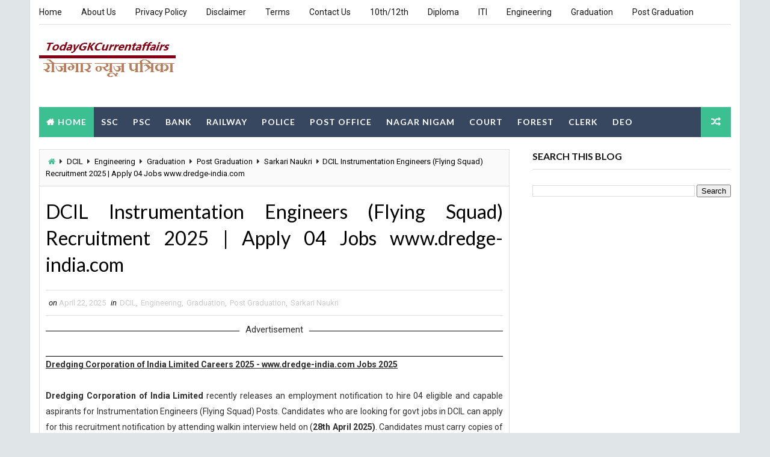

--- FILE ---
content_type: text/html; charset=utf-8
request_url: https://www.google.com/recaptcha/api2/aframe
body_size: 267
content:
<!DOCTYPE HTML><html><head><meta http-equiv="content-type" content="text/html; charset=UTF-8"></head><body><script nonce="-YNicCqU-qbztkw1kHV1Sg">/** Anti-fraud and anti-abuse applications only. See google.com/recaptcha */ try{var clients={'sodar':'https://pagead2.googlesyndication.com/pagead/sodar?'};window.addEventListener("message",function(a){try{if(a.source===window.parent){var b=JSON.parse(a.data);var c=clients[b['id']];if(c){var d=document.createElement('img');d.src=c+b['params']+'&rc='+(localStorage.getItem("rc::a")?sessionStorage.getItem("rc::b"):"");window.document.body.appendChild(d);sessionStorage.setItem("rc::e",parseInt(sessionStorage.getItem("rc::e")||0)+1);localStorage.setItem("rc::h",'1763700075719');}}}catch(b){}});window.parent.postMessage("_grecaptcha_ready", "*");}catch(b){}</script></body></html>

--- FILE ---
content_type: application/javascript; charset=utf-8
request_url: https://fundingchoicesmessages.google.com/f/AGSKWxXhcwi83QsvJpqpyhQ_fJdVj4SIjoKDmNqftB5AcjV-gtDqhxnvDAwLJXiGmkb6JvaZa_nP7X8YUMbX-Mfx-Wg31voAW0qHOzlinuzFWlSwfJOgffBcxekztY3zWujiarCmxnM8lIuCNsK5l4oLRWUvfyw5vaJ8Xnb4iLnv-GBBnEPUk6P-Ft2b8O01/__skyscraper160x600./ads-blogs-/ads/inline./ads/rail-/ads/community?
body_size: -1292
content:
window['67015ead-0bd7-4846-b94f-d18ecdd0c8d3'] = true;

--- FILE ---
content_type: text/javascript; charset=UTF-8
request_url: https://www.todaygkcurrentaffairs.in/feeds/posts/default?alt=json-in-script&callback=jQuery111009332940848146276_1763700070534&_=1763700070535
body_size: 39109
content:
// API callback
jQuery111009332940848146276_1763700070534({"version":"1.0","encoding":"UTF-8","feed":{"xmlns":"http://www.w3.org/2005/Atom","xmlns$openSearch":"http://a9.com/-/spec/opensearchrss/1.0/","xmlns$blogger":"http://schemas.google.com/blogger/2008","xmlns$georss":"http://www.georss.org/georss","xmlns$gd":"http://schemas.google.com/g/2005","xmlns$thr":"http://purl.org/syndication/thread/1.0","id":{"$t":"tag:blogger.com,1999:blog-2949849237430173594"},"updated":{"$t":"2025-11-20T18:54:07.756+05:30"},"category":[{"term":"Sarkari Naukri"},{"term":"Graduation"},{"term":"Post Graduation"},{"term":"12th"},{"term":"10th"},{"term":"Diploma"},{"term":"Engineering"},{"term":"ITI"},{"term":"8th"},{"term":"Clerk"},{"term":"Bank"},{"term":"Court"},{"term":"Maharashtra"},{"term":"Engineering degree"},{"term":"Delhi"},{"term":"Teaching"},{"term":"West Bengal"},{"term":"Defence"},{"term":"PSC"},{"term":"DEO"},{"term":"Karnataka"},{"term":"Tamil Nadu"},{"term":"Police"},{"term":"Railway"},{"term":"All Over India"},{"term":"Staff Nurse"},{"term":"Uttar Pradesh"},{"term":"Steno"},{"term":"Municipal"},{"term":"Madhya Pradesh"},{"term":"Odisha"},{"term":"Gujarat"},{"term":"Chhattisgarh"},{"term":"Kerala"},{"term":"Bihar"},{"term":"haryana"},{"term":"Assam"},{"term":"Jharkhand"},{"term":"Electricity"},{"term":"NHRM"},{"term":"Stenographer"},{"term":"Rajasthan"},{"term":"Punjab"},{"term":"Andhra Pradesh"},{"term":"Rural"},{"term":"Himachal Pradesh"},{"term":"Computer Operator"},{"term":"telangana"},{"term":"Collector"},{"term":"Metro Rail"},{"term":"Forest"},{"term":"SSC"},{"term":"NHM"},{"term":"Road"},{"term":"PG-Diploma"},{"term":"Engineerig Degree"},{"term":"Goa"},{"term":"BECIL"},{"term":"Postal Circle"},{"term":"Uttarakhand"},{"term":"SSSC"},{"term":"UPSC"},{"term":"Jammu \u0026 Kashmir"},{"term":"Sainik School"},{"term":"5th"},{"term":"DRDA"},{"term":"ONGC"},{"term":"Collector Office"},{"term":"SSA"},{"term":"WAPCOS"},{"term":"ECIL"},{"term":"7th"},{"term":"Andaman \u0026 Nicobar"},{"term":"Govt Jobs"},{"term":"RNSB"},{"term":"SBI"},{"term":"Tax"},{"term":"BHEL"},{"term":"RBI"},{"term":"Satff Nurse"},{"term":"BOB"},{"term":"MGNREGA"},{"term":"SAI"},{"term":"BEL"},{"term":"District \u0026 Sessions Judge"},{"term":"CSL"},{"term":"District Court"},{"term":"IOCL"},{"term":"Manipur"},{"term":"SMC"},{"term":"HCL"},{"term":"Meghalaya"},{"term":"NIA"},{"term":"NPCIL"},{"term":"DHFWS"},{"term":"Indian Navy"},{"term":"OIL"},{"term":"Prasar Bharati"},{"term":"RITES"},{"term":"SSB"},{"term":"VMC"},{"term":"AAI"},{"term":"BOI"},{"term":"IBPS"},{"term":"KVK"},{"term":"SAIL"},{"term":"Samagra Shiksha"},{"term":"Tripura"},{"term":"WBHRB"},{"term":"WCDD"},{"term":"CRPF"},{"term":"DLSA"},{"term":"ICDS"},{"term":"ISRO"},{"term":"PWD"},{"term":"AIATSL"},{"term":"AIIMS"},{"term":"GAIL"},{"term":"IRCON"},{"term":"Revenue Department"},{"term":"UCIL"},{"term":"UIDAI"},{"term":"APS"},{"term":"Arunachal Pradesh"},{"term":"BARC"},{"term":"BSF"},{"term":"DSE"},{"term":"KMC"},{"term":"NABARD"},{"term":"NCERT"},{"term":"NCL"},{"term":"OPSC"},{"term":"4th"},{"term":"BPNL"},{"term":"HAL"},{"term":"IAF"},{"term":"SCI"},{"term":"Zila Panchayat"},{"term":"Collectorate"},{"term":"DHS"},{"term":"EIL"},{"term":"ESIC"},{"term":"HPPSC"},{"term":"KRCL"},{"term":"MRB"},{"term":"NFL"},{"term":"PGCIL"},{"term":"RMC"},{"term":"RSMSSB"},{"term":"CBI"},{"term":"DRDO"},{"term":"HPSSC"},{"term":"ICG"},{"term":"ITI Limited"},{"term":"KSP"},{"term":"MPPGCL"},{"term":"MPPSC"},{"term":"MPSC"},{"term":"NHPC"},{"term":"RCFL"},{"term":"Uttaarakhand"},{"term":"APPSC"},{"term":"CCI"},{"term":"Daman \u0026 Diu"},{"term":"Gauhati High Court"},{"term":"Gujrat"},{"term":"HSSC"},{"term":"Karnataka High Court"},{"term":"MDL"},{"term":"NHAI"},{"term":"PNB"},{"term":"PPSC"},{"term":"Spices Board"},{"term":"AIESL"},{"term":"Allahabad High Court"},{"term":"Bombay High Court"},{"term":"CCL"},{"term":"CISF"},{"term":"Central Railway"},{"term":"Daman"},{"term":"ECR"},{"term":"FACT"},{"term":"FSSAI"},{"term":"Income Tax Department"},{"term":"Indian Army"},{"term":"JRHMS"},{"term":"NHIDCL"},{"term":"NHM Assam"},{"term":"NVS"},{"term":"PHED"},{"term":"Patwari"},{"term":"Puducherry"},{"term":"RDD"},{"term":"RINL"},{"term":"RWF"},{"term":"SECR"},{"term":"Sikkim"},{"term":"TMC"},{"term":"UKSSSC"},{"term":"UPPCL"},{"term":"UPPSC"},{"term":"UPSSSC"},{"term":"WBPDCL"},{"term":"WBPSC"},{"term":"lakshadweep"},{"term":"AAVIN"},{"term":"BIS"},{"term":"BPSC"},{"term":"CDAC"},{"term":"Cantonment Board"},{"term":"Chandigarh"},{"term":"DMRC"},{"term":"HMT"},{"term":"HPCL"},{"term":"High Court of Gujarat"},{"term":"ICF"},{"term":"ICSIL"},{"term":"ITBP"},{"term":"JKSSB"},{"term":"KELTRON"},{"term":"Kerala High Court"},{"term":"Kolkata Police"},{"term":"MCL"},{"term":"MHRB"},{"term":"MPPEB"},{"term":"NHB"},{"term":"NHM Punjab"},{"term":"NMDC"},{"term":"OPTCL"},{"term":"OSSSC"},{"term":"PMC"},{"term":"Patna High Court"},{"term":"RPSC"},{"term":"SHS"},{"term":"SPMCIL"},{"term":"TNPSC"},{"term":"TRB"},{"term":"UDHD"},{"term":"UKMSSB"},{"term":"UPRVUNL"},{"term":"Uttrakhand"},{"term":"Western Railway"},{"term":"AASL"},{"term":"AIEL"},{"term":"Assam Rifles"},{"term":"C-DAC"},{"term":"CG VYAPAM"},{"term":"CWC"},{"term":"DC Office"},{"term":"DSW"},{"term":"GPSC"},{"term":"HARTRON"},{"term":"HECL"},{"term":"HSL"},{"term":"IPPB"},{"term":"IWAI"},{"term":"KPSC"},{"term":"MDNL"},{"term":"MMRCL"},{"term":"MPHC"},{"term":"MSEDCL"},{"term":"NALCO"},{"term":"NIELIT"},{"term":"NLC"},{"term":"OSSC"},{"term":"PCMC"},{"term":"PSB"},{"term":"Rajasthan High Court"},{"term":"SIB"},{"term":"SLPRB"},{"term":"Southern Railway"},{"term":"TNPL"},{"term":"TPSC"},{"term":"UBI"},{"term":"UKPSC"},{"term":"VSSC"},{"term":"WCL"},{"term":"West Bengal Police"},{"term":"Air India Limited"},{"term":"Airline Jobs"},{"term":"BNP"},{"term":"Bank of Maharashtra"},{"term":"CGPSC"},{"term":"CMRL"},{"term":"CPCB"},{"term":"Canara Bank"},{"term":"DCCB"},{"term":"Directorate of Education"},{"term":"District Panchayat"},{"term":"HNL"},{"term":"IFFCO"},{"term":"KSRTC"},{"term":"MIDHANI"},{"term":"MMS"},{"term":"NBCC"},{"term":"NFR"},{"term":"NGT"},{"term":"NYKS"},{"term":"Odisha Police"},{"term":"PGVCL"},{"term":"PNRD"},{"term":"SAMEER"},{"term":"SJVN"},{"term":"Syndicate Bank"},{"term":"WAMUL"},{"term":"WBPCB"},{"term":"WII"},{"term":"AAICLAS"},{"term":"AHD"},{"term":"AIC"},{"term":"AIIMS Jodhpur"},{"term":"APSC"},{"term":"ARIAS"},{"term":"Assam Police"},{"term":"BMC"},{"term":"BMRCL"},{"term":"BRBNMPL"},{"term":"BRLPS"},{"term":"BRO"},{"term":"BSSC"},{"term":"BVFCL"},{"term":"CB"},{"term":"CEL"},{"term":"CLW"},{"term":"CMD"},{"term":"CSPGCL"},{"term":"Calcutta High Court"},{"term":"Central Bank of India"},{"term":"DHFW"},{"term":"DME"},{"term":"DOT"},{"term":"DSSSB"},{"term":"DTC"},{"term":"Department of Posts"},{"term":"District \u0026 Sessions Court"},{"term":"District Judge"},{"term":"Eastern Railway"},{"term":"Electricity Department"},{"term":"GRSE"},{"term":"GSL"},{"term":"GSRTC"},{"term":"HPSC"},{"term":"High Court of Manipur"},{"term":"IDBI"},{"term":"IGM"},{"term":"IRCTC"},{"term":"JKPSC"},{"term":"JPSC"},{"term":"KVIC"},{"term":"LIC"},{"term":"LIC HFL"},{"term":"Lok Sabha Secretariat"},{"term":"MCGM"},{"term":"MP"},{"term":"MRPL"},{"term":"MSRLM"},{"term":"Madras High Court"},{"term":"Mizoram"},{"term":"NDMC"},{"term":"NIMHANS"},{"term":"NIRDPR"},{"term":"NPCC"},{"term":"NWDA"},{"term":"OMCL"},{"term":"Office of the Deputy Commissioner"},{"term":"PSPCL"},{"term":"RHFL"},{"term":"SECL"},{"term":"SJVNL"},{"term":"SWR"},{"term":"Sahitya Akademi"},{"term":"Sainik School Nalanda"},{"term":"TCIL"},{"term":"Telangana High Court"},{"term":"UGVCL"},{"term":"UP"},{"term":"WBCSC"},{"term":"WRD"},{"term":"Zila Parishad"},{"term":"AIIMS Bhopal"},{"term":"APCOB"},{"term":"APVVP"},{"term":"BCSBC"},{"term":"BDL"},{"term":"BLCL"},{"term":"BPCL"},{"term":"Bihar Police"},{"term":"CFHL"},{"term":"CG Vidhan Sabha"},{"term":"CIL"},{"term":"CIMFR"},{"term":"COTCORP"},{"term":"CSPHCL"},{"term":"DCIL"},{"term":"DDA"},{"term":"DEE Assam"},{"term":"DGR"},{"term":"Dantewada"},{"term":"Delhi High Court"},{"term":"Directorate of Fisheries"},{"term":"Diu"},{"term":"ECL"},{"term":"GMDC"},{"term":"GMRC"},{"term":"GPSSB"},{"term":"GSSSB"},{"term":"HARSAC"},{"term":"IB"},{"term":"IOB"},{"term":"J \u0026 K Police"},{"term":"JMC"},{"term":"JSSC"},{"term":"KVS"},{"term":"Karnataka Bank"},{"term":"Kendriya Vidyalaya"},{"term":"Kolkata City NUHM Society"},{"term":"Kondagaon"},{"term":"MAHAGENCO"},{"term":"MSCWB"},{"term":"Malkangiri"},{"term":"NAL"},{"term":"NCDC"},{"term":"NCR"},{"term":"NCRTC"},{"term":"NRHM"},{"term":"Office of the District Judge"},{"term":"PSSSB"},{"term":"Purulia"},{"term":"Repco Bank"},{"term":"SCCL"},{"term":"SPP"},{"term":"Sainik School Kunjpura"},{"term":"TANGEDCO"},{"term":"TNUSRB"},{"term":"Tamilnadu"},{"term":"Thane Municipal Corporation"},{"term":"VMMC"},{"term":"WBSEDCL"},{"term":"WBSETCL"},{"term":"ZSS"},{"term":"AIIMS Bhubaneswar"},{"term":"AIIMS Raipur"},{"term":"APDCL"},{"term":"APSSB"},{"term":"Allahabad Bank"},{"term":"Andhra Bank"},{"term":"Apex Bank"},{"term":"BCCB"},{"term":"BSNL"},{"term":"BSPCB"},{"term":"CDPO"},{"term":"CDSCO"},{"term":"CECRI"},{"term":"CG Forest"},{"term":"CMHO"},{"term":"CPCL"},{"term":"CSPDCL"},{"term":"Cabinet Secretariat"},{"term":"Chhattisgarh High Court"},{"term":"DFCCIL"},{"term":"DGCA"},{"term":"DLW"},{"term":"DMER"},{"term":"DPL"},{"term":"DSRVS"},{"term":"DTE"},{"term":"DWCD"},{"term":"Daman and Diu"},{"term":"Delhi Police"},{"term":"Department of Agriculture"},{"term":"Department of Personnel"},{"term":"EDCIL"},{"term":"EESL"},{"term":"EPFO"},{"term":"FCI"},{"term":"FSI"},{"term":"Ferozepur"},{"term":"GHC"},{"term":"GIC"},{"term":"GMC"},{"term":"GSECL"},{"term":"GSPHC"},{"term":"Garhwa"},{"term":"Goa PSC"},{"term":"HRTC"},{"term":"HURL"},{"term":"Health Department"},{"term":"High Court of Andhra Pradesh"},{"term":"High Court of Delhi"},{"term":"High Court of Himachal Pradesh"},{"term":"Hyderabad"},{"term":"IARI"},{"term":"IDBI Bank"},{"term":"IHBT"},{"term":"IREL"},{"term":"Indian Air Force"},{"term":"Indian Bank"},{"term":"JEPC"},{"term":"JIPMER"},{"term":"JSLPS"},{"term":"Jharkhand High Court"},{"term":"KAPL"},{"term":"KFC"},{"term":"KMML"},{"term":"KMRL"},{"term":"Kolkata Port Trust"},{"term":"MAHATRANSCO"},{"term":"MECON"},{"term":"MEGA"},{"term":"MHD"},{"term":"MOD"},{"term":"MP Vyapam"},{"term":"Mahasamund"},{"term":"Manipur PSC"},{"term":"Ministry of Defence"},{"term":"Mumbai Port Trust"},{"term":"NABCONS"},{"term":"NCLT"},{"term":"NDDB"},{"term":"NFC"},{"term":"NHRC"},{"term":"NIRT"},{"term":"NIT"},{"term":"NLCIL"},{"term":"NSIC"},{"term":"NTRO"},{"term":"Northern Railway"},{"term":"OAVS"},{"term":"OCPL"},{"term":"OPAL"},{"term":"Office of the Commissioner of Customs"},{"term":"Office of the District \u0026 Sessions Judge"},{"term":"Office of the Sub Divisional officer"},{"term":"Ordnance Factory"},{"term":"PNGRB"},{"term":"POSOCO"},{"term":"PSTCL"},{"term":"Principal District Court"},{"term":"RDWSD"},{"term":"RFCL"},{"term":"SAD"},{"term":"SCR"},{"term":"SER"},{"term":"SFIO"},{"term":"SIDBI"},{"term":"Sainik School Kodagu"},{"term":"Shimla"},{"term":"Silvassa"},{"term":"TCCL"},{"term":"THDC"},{"term":"TNMRB"},{"term":"TRLM"},{"term":"Transport Department"},{"term":"UBTE"},{"term":"UPSRTC"},{"term":"VCBL"},{"term":"Vigyan Prasar"},{"term":"Vijaya Bank"},{"term":"WCR"},{"term":"West Singhbhum"},{"term":"6th"},{"term":"9th"},{"term":"AAAL"},{"term":"ACBL"},{"term":"AIASL"},{"term":"AIIMS Delhi"},{"term":"AIIMS New Delhi"},{"term":"AIL"},{"term":"AMTRON"},{"term":"APCL"},{"term":"APCRDA"},{"term":"APGCL"},{"term":"APTRANSCO"},{"term":"ASRLM"},{"term":"All"},{"term":"Andhra Pradesh Postal Circle"},{"term":"BEE"},{"term":"BEML"},{"term":"BGTRRDMP"},{"term":"BIADA"},{"term":"BNP Dewas"},{"term":"BSSS"},{"term":"BTSC"},{"term":"Bastar"},{"term":"Bhopal"},{"term":"Bihar Postal Circle"},{"term":"Bihar Vidhan Parishad"},{"term":"CBSE"},{"term":"CBSL"},{"term":"CDA"},{"term":"CDB"},{"term":"CDMO"},{"term":"CEE"},{"term":"CGWB"},{"term":"COMFED"},{"term":"CSB"},{"term":"Chittorgarh"},{"term":"Civil Aviation Department"},{"term":"Collector \u0026 District Magistrate"},{"term":"DAE"},{"term":"DERC"},{"term":"DGVCL"},{"term":"DHS Assam"},{"term":"DIC"},{"term":"DMW"},{"term":"DPAR"},{"term":"DRDM"},{"term":"Dakshina Kannada"},{"term":"Delhi Jal Board"},{"term":"Deolali"},{"term":"Department of AYUSH"},{"term":"Department of Fisheries"},{"term":"Department of Post"},{"term":"Deputy Commissioner cum District Magistrate Office"},{"term":"Directorate of RD"},{"term":"District \u0026 Session Judge"},{"term":"District Magistrate"},{"term":"ECI"},{"term":"EPIL"},{"term":"Exim Bank"},{"term":"FDCM"},{"term":"FSNL"},{"term":"Food \u0026 Supplies Department"},{"term":"GGRC"},{"term":"Graduation Degree"},{"term":"Gujarat Police"},{"term":"HFWD"},{"term":"HLDB"},{"term":"HLL"},{"term":"HLL Lifecare Limited"},{"term":"HMFW"},{"term":"HP"},{"term":"HP Forest Department"},{"term":"HP Police"},{"term":"HPL"},{"term":"HPSEB"},{"term":"HVPNL"},{"term":"HWB"},{"term":"High Court of Punjab \u0026 Haryana"},{"term":"IGIMS"},{"term":"IGNCA"},{"term":"IISL"},{"term":"ISRO-VSSC"},{"term":"Income Tax"},{"term":"Indbank"},{"term":"Intelligence Bureau"},{"term":"JK Bank"},{"term":"JVVNL"},{"term":"Jharkhand Police"},{"term":"KCB"},{"term":"KFD"},{"term":"KFRI"},{"term":"KIOCL"},{"term":"KMSCL"},{"term":"KPTCL"},{"term":"KSSM"},{"term":"Kabirdham"},{"term":"Keonjhar"},{"term":"Korba"},{"term":"LAHDC"},{"term":"LMRCL"},{"term":"LPSC"},{"term":"Ludhiana"},{"term":"MGVCL"},{"term":"MHA"},{"term":"MOIL"},{"term":"MPEDA"},{"term":"MPIDC"},{"term":"MPJNM"},{"term":"MPPHSCL"},{"term":"MPPMCL"},{"term":"MPSFRI"},{"term":"MSRTC"},{"term":"Maharashtra Police"},{"term":"Malda"},{"term":"Moil Limited"},{"term":"NAFED"},{"term":"NBE"},{"term":"NBL"},{"term":"NCW"},{"term":"NEEPCO"},{"term":"NEIGRIHMS"},{"term":"NER"},{"term":"NESFB"},{"term":"NGRI"},{"term":"NHM Chhattisgarh"},{"term":"NHM Uttar Pradesh"},{"term":"NHM Uttarakhand"},{"term":"NHPC Limited"},{"term":"NIACL"},{"term":"NIB"},{"term":"NIFT"},{"term":"NIOS"},{"term":"NIRTH"},{"term":"NITI Aayog"},{"term":"NLC India Limited"},{"term":"NMC"},{"term":"NMRC"},{"term":"NSC"},{"term":"NSCL"},{"term":"NSG"},{"term":"NTPC"},{"term":"Nagaland"},{"term":"Nainital Bank"},{"term":"Nainital Bank Limited"},{"term":"Naval Dockyard"},{"term":"OFDCL"},{"term":"OMC"},{"term":"Office of District \u0026 Sessions Judge"},{"term":"Office of The Block Development Officer"},{"term":"Office of The District Education Officer"},{"term":"Office of the Collector \u0026 District Magistrate"},{"term":"Office of the Commissioner"},{"term":"PDIL"},{"term":"Paradip Port Trust"},{"term":"RCB"},{"term":"RCF"},{"term":"RDPR"},{"term":"RECPDCL"},{"term":"RIE"},{"term":"RIMS"},{"term":"RITES Limited"},{"term":"RSSB"},{"term":"Rajasthan Police"},{"term":"Rubber Board"},{"term":"SBM"},{"term":"SCB"},{"term":"SECI"},{"term":"SHS Bihar"},{"term":"SJVN Limited"},{"term":"SPA"},{"term":"SPIC"},{"term":"SPM"},{"term":"SPSC"},{"term":"SSA Assam"},{"term":"SSUPSW"},{"term":"SWD"},{"term":"Sainik School Nagrota"},{"term":"Sainik School Rewa"},{"term":"Sainik School Rewari"},{"term":"Sainik School Tilaiya"},{"term":"Saraswat Bank"},{"term":"Secretariat"},{"term":"Sikkim PSC"},{"term":"Sonitpur"},{"term":"TCGL"},{"term":"TDD"},{"term":"THDCL"},{"term":"TIIC"},{"term":"TNFUSRC"},{"term":"TNPWD"},{"term":"TNSTC"},{"term":"TSPSC"},{"term":"Tripura High Court"},{"term":"UKHFWS"},{"term":"UPSRLM"},{"term":"UT Administration of Daman \u0026 Diu"},{"term":"Uttar Pradesh Police"},{"term":"Visakhapatnam Port Trust"},{"term":"WBMDFC"},{"term":"WBMSC"},{"term":"WCD"},{"term":"Zila Panchayat Surajpur"},{"term":"Zilla Panchayat"},{"term":"Zilla Parishad"},{"term":"jammu"},{"term":"10+2 (B Tech) Cadet Entry Scheme"},{"term":"12th(pcm)"},{"term":"4th Sarkari Naukri"},{"term":"AASC"},{"term":"ACAB"},{"term":"ACTREC"},{"term":"ADA"},{"term":"AERA"},{"term":"AGCL"},{"term":"AHC"},{"term":"AHVS"},{"term":"AIIMS Bihar"},{"term":"AIIMS Patna"},{"term":"AIISH"},{"term":"AMC"},{"term":"AP Grama\/Ward Sachivalayam"},{"term":"APEPDCL"},{"term":"APMSRB"},{"term":"APSBCL"},{"term":"APSFC"},{"term":"APSPDCL"},{"term":"APSRTC"},{"term":"ASRB"},{"term":"ASRLMS"},{"term":"ASTC"},{"term":"ATEPFO"},{"term":"ATMA"},{"term":"Agriculture Department"},{"term":"Akola DCC"},{"term":"Alliance Air Aviation Limited"},{"term":"Amritsar"},{"term":"Angul"},{"term":"Araria"},{"term":"Army Ordnance Corps"},{"term":"Army Public School"},{"term":"BCCL"},{"term":"BCPL"},{"term":"BDO Office"},{"term":"BELTRON"},{"term":"BERC"},{"term":"BESCOM"},{"term":"BHAVINI"},{"term":"BISCOMAUN"},{"term":"BLW"},{"term":"BMTC"},{"term":"BNCMC"},{"term":"BNPM"},{"term":"BOB FSL"},{"term":"BOM"},{"term":"BPRD"},{"term":"BPRL"},{"term":"BSCB"},{"term":"BSEC"},{"term":"BSRDCL"},{"term":"BVSEPV"},{"term":"BWSSB"},{"term":"Beed"},{"term":"Bhopal Gas Tragedy Relief and Rehabilitation"},{"term":"Bihar Health Department"},{"term":"Bijapur"},{"term":"CAT"},{"term":"CBIC"},{"term":"CBK"},{"term":"CBRI"},{"term":"CCMB"},{"term":"CCML"},{"term":"CCRAS"},{"term":"CDPD"},{"term":"CEERI"},{"term":"CEIL"},{"term":"CGVYAPAM"},{"term":"CHFWD"},{"term":"CIDCO"},{"term":"CIFA"},{"term":"CIPET"},{"term":"CJM Court"},{"term":"CLRI"},{"term":"CMET"},{"term":"CNP"},{"term":"COSMOS Bank"},{"term":"CPRI"},{"term":"CRID"},{"term":"CRIS"},{"term":"CSE Andhra Pradesh"},{"term":"CSIR-CFTRI"},{"term":"CSIR-IICT"},{"term":"CSKHPKV"},{"term":"CUBL"},{"term":"CVPP"},{"term":"Cantonment Board Amritsar"},{"term":"Cantonment Board Barrackpore"},{"term":"Chandigarh Police"},{"term":"Chhattisgarh Forest Department"},{"term":"Chhattisgarh Police"},{"term":"Civil Court"},{"term":"CnRD"},{"term":"Collector Office Raisen"},{"term":"Collector Office Surajpur"},{"term":"Collector Office Vidisha"},{"term":"Collector office Rajnandgaon"},{"term":"Collectorate Lohardaga"},{"term":"Collectorate Malkangiri"},{"term":"Cooperative Department"},{"term":"DAH"},{"term":"DAHVS"},{"term":"DBEO"},{"term":"DCPU"},{"term":"DDM"},{"term":"DEA"},{"term":"DEE"},{"term":"DEO Office"},{"term":"DET"},{"term":"DFES"},{"term":"DFS"},{"term":"DHE"},{"term":"DHFWS Fatehabad"},{"term":"DIMH"},{"term":"DJB"},{"term":"DLSC"},{"term":"DLSG"},{"term":"DMC"},{"term":"DMF"},{"term":"DMHO"},{"term":"DPCC"},{"term":"DPLC"},{"term":"DPMU"},{"term":"DRDO-RAC"},{"term":"DSCL"},{"term":"DSHM"},{"term":"DSIIDC"},{"term":"DST"},{"term":"DSWO"},{"term":"DTW"},{"term":"Dadra \u0026 Nagar Haveli"},{"term":"Deendayal Port Trust"},{"term":"Department of Environment"},{"term":"Department of Environment \u0026 Forest"},{"term":"Department of Environment \u0026 Forests"},{"term":"Department of Environment and Forest"},{"term":"Department of Labour \u0026 Employment"},{"term":"Department of Power Arunachal Pradesh"},{"term":"Department of School Education"},{"term":"Deputy Commissioner"},{"term":"Deputy Commissioner Jorhat"},{"term":"Deputy Commissioner Office"},{"term":"Dhubri"},{"term":"Directorate of Agriculture"},{"term":"Directorate of Horticulture"},{"term":"District Court Balangir"},{"term":"District Court Hassan"},{"term":"District Court Hoshiarpur"},{"term":"District Court Kendrapara"},{"term":"District Court Kurukshetra"},{"term":"District Court Rewari"},{"term":"District Employment Center"},{"term":"District Office"},{"term":"Driver"},{"term":"Durg"},{"term":"ERCMPU"},{"term":"Election Department"},{"term":"Electricity Department Goa"},{"term":"Family Court"},{"term":"Federal Bank"},{"term":"Forest Department"},{"term":"Forest Department Uttarakhand"},{"term":"GAD"},{"term":"GCRI"},{"term":"GERMI"},{"term":"GETCO"},{"term":"GMRDS"},{"term":"GPCL"},{"term":"GPNL"},{"term":"GSDMA"},{"term":"GVT"},{"term":"Goa Police"},{"term":"Godda"},{"term":"Government"},{"term":"Gujarat Forest Department"},{"term":"Guntur"},{"term":"HARCO Bank"},{"term":"HBCSE"},{"term":"HEC Ltd"},{"term":"HERC"},{"term":"HM\u0026FW AP"},{"term":"HOCL"},{"term":"HPCL Biofuels Limited"},{"term":"HPPCL"},{"term":"HPSLSA"},{"term":"HQ"},{"term":"HRRL"},{"term":"HSFWD"},{"term":"HSLSA"},{"term":"Health Department Bihar"},{"term":"High Court Hyderabad"},{"term":"High Court of Chhattisgarh"},{"term":"High Court of Jammu \u0026 Kashmir"},{"term":"High Court of Karnataka"},{"term":"High Court of Kerala"},{"term":"High Court of Punjab and Haryana"},{"term":"High Court of Uttarakhand"},{"term":"Hisar"},{"term":"Hooghly"},{"term":"Hoshangabad"},{"term":"ICFRE"},{"term":"ICMR"},{"term":"ICSI"},{"term":"IDA"},{"term":"IFSCA"},{"term":"IGCAR"},{"term":"IGMCRI"},{"term":"IIFCL"},{"term":"IISC"},{"term":"IISER"},{"term":"IISR"},{"term":"IIT Bombay"},{"term":"IIT Patna"},{"term":"IPC"},{"term":"IPR"},{"term":"IRFC"},{"term":"ISI"},{"term":"ITDC"},{"term":"IVRI"},{"term":"India Exim Bank"},{"term":"India Post"},{"term":"Irrigation Department"},{"term":"J\u0026K Bank"},{"term":"JCI"},{"term":"JCMC"},{"term":"JERC"},{"term":"JMRCL"},{"term":"JSPCB"},{"term":"Jagatsinghpur"},{"term":"Jajpur"},{"term":"Jalandhar"},{"term":"Jammu and Kashmir High Court"},{"term":"Janjgir-Champa"},{"term":"Jharkhand Education Project"},{"term":"KBFPCL"},{"term":"KDRB"},{"term":"KEL"},{"term":"KFDC"},{"term":"KFL"},{"term":"KIAL"},{"term":"KPCL"},{"term":"KPL"},{"term":"KRFB"},{"term":"KSBB"},{"term":"KSCCL"},{"term":"KSDMA"},{"term":"KSDP"},{"term":"KSEB"},{"term":"KSHRC"},{"term":"KSIDC"},{"term":"KSWC"},{"term":"KTC"},{"term":"KTCL"},{"term":"KVB"},{"term":"Kadapa"},{"term":"Kancheepuram"},{"term":"Kapurthala"},{"term":"Kashmir"},{"term":"Kavaratti"},{"term":"Kerala PSC"},{"term":"Kerala Police"},{"term":"Khurda"},{"term":"Koraput"},{"term":"Korea"},{"term":"LSGD"},{"term":"Ladakh Police"},{"term":"MACT"},{"term":"MAHADISCOM"},{"term":"MARKFED"},{"term":"MBDA"},{"term":"MBOSE"},{"term":"MEA"},{"term":"MECL"},{"term":"MES"},{"term":"MFL"},{"term":"MIDC"},{"term":"MILKFED"},{"term":"MMC"},{"term":"MMMOCL"},{"term":"MMRDA"},{"term":"MOHFW"},{"term":"MPFC"},{"term":"MPKV"},{"term":"MPMKVVCL"},{"term":"MPSPPC"},{"term":"MPTRANSCO"},{"term":"MPTRIFAC"},{"term":"MRC"},{"term":"MRVC"},{"term":"MSC"},{"term":"MSPCL"},{"term":"MSPDCL"},{"term":"MSSC"},{"term":"MUHS"},{"term":"Maharashtra Forest Department"},{"term":"Mail Motor Service"},{"term":"Mainpuri"},{"term":"Manipur High Court"},{"term":"MbPT"},{"term":"Meghalaya PSC"},{"term":"Ministry of Tribal Affairs"},{"term":"Mizoram PSC"},{"term":"Mumbai"},{"term":"Mumbai Port Authority"},{"term":"Municipal Bank"},{"term":"NAC"},{"term":"NCB"},{"term":"NCDRC"},{"term":"NCESS"},{"term":"NCRPB"},{"term":"NCSM"},{"term":"NDMA"},{"term":"NDRI"},{"term":"NERAMAC"},{"term":"NHDC"},{"term":"NHM Haryana"},{"term":"NHM Kerala"},{"term":"NHM Nashik"},{"term":"NHM Odisha"},{"term":"NHSRCL"},{"term":"NIAB"},{"term":"NICL"},{"term":"NICPR"},{"term":"NIE"},{"term":"NIEPMD"},{"term":"NIF"},{"term":"NIN"},{"term":"NIO"},{"term":"NIOT"},{"term":"NIPHM"},{"term":"NIRD"},{"term":"NIRRH"},{"term":"NISER"},{"term":"NMMC"},{"term":"NPL"},{"term":"NRL"},{"term":"NRRMS"},{"term":"NSCBMC"},{"term":"NSRY"},{"term":"NTCL"},{"term":"NTPC Limited"},{"term":"NWR"},{"term":"Nagpur"},{"term":"Nagrota"},{"term":"National Health Mission"},{"term":"Naval Dockyard Mumbai"},{"term":"Naval Ship Repair Yard"},{"term":"Neemuch"},{"term":"North Goa"},{"term":"Nuapada"},{"term":"OFB"},{"term":"OICL"},{"term":"OMC Ltd"},{"term":"OMPL"},{"term":"OSCB"},{"term":"OUAT"},{"term":"Office Of Collector \u0026 District Election Officer"},{"term":"Office of DM"},{"term":"Office of District Basic Education Officer"},{"term":"Office of the Sub-Division Officer"},{"term":"Office of the Sub-Divisional Officer"},{"term":"Orissa High Court"},{"term":"PBSSD"},{"term":"PEDA"},{"term":"PFRDA"},{"term":"PGIMER"},{"term":"PGIMS Rohtak"},{"term":"POWERGRID"},{"term":"PRD Bihar"},{"term":"PSRLM"},{"term":"PUCB"},{"term":"Planning Department"},{"term":"Port Management Board"},{"term":"Post Graduation Degree"},{"term":"Post Graduation Sarkari Naukri"},{"term":"RAILTEL"},{"term":"RCC"},{"term":"RCIL"},{"term":"RCUES"},{"term":"RDD Jharkhand"},{"term":"RDPRD"},{"term":"RGAVP"},{"term":"RGCB"},{"term":"RIMS Ranchi"},{"term":"RMHSS"},{"term":"RND"},{"term":"RVNL"},{"term":"RVUNL"},{"term":"Rajya Sabha Secretariat"},{"term":"Ranchi"},{"term":"Rayagada"},{"term":"SCERT"},{"term":"SCTIMST"},{"term":"SDAU"},{"term":"SERC"},{"term":"SHGB"},{"term":"SHSB"},{"term":"SJDWD"},{"term":"SKIMS"},{"term":"SLRC"},{"term":"SPOTAC"},{"term":"SSB Odisha"},{"term":"SSC CHSL"},{"term":"Sainik School Balachadi"},{"term":"Sainik School Bhubaneswar"},{"term":"Sainik School Chandrapur"},{"term":"Sainik School Chittorgarh"},{"term":"Sainik School Ghorakhal"},{"term":"Sainik School Gopalganj"},{"term":"Sainik School Jhunjhunu"},{"term":"Sainik School Kalikiri"},{"term":"Sainik School Mainpuri"},{"term":"Samagra Shiksha Chandigarh"},{"term":"Samagra Siksha"},{"term":"Sangli"},{"term":"Saugor Cantonment Board"},{"term":"Sehore"},{"term":"Sikkim High Court"},{"term":"Sirsa"},{"term":"Solapur"},{"term":"Sonipat"},{"term":"South Indian Bank"},{"term":"Stream cricket"},{"term":"TANCEM"},{"term":"TASMAC"},{"term":"TCC"},{"term":"TCPD"},{"term":"TELK"},{"term":"THDC India Limited"},{"term":"TISS"},{"term":"TNAU"},{"term":"TNPCB"},{"term":"TNTRB"},{"term":"TRIFED"},{"term":"TSTRANSCO"},{"term":"TWD"},{"term":"Tamilnadu Postal Circle"},{"term":"Tea Board India"},{"term":"Territorial Army"},{"term":"Textiles Committee"},{"term":"Tiruchirappalli"},{"term":"Tirunelveli District Court"},{"term":"Tripura Police"},{"term":"UCO Bank"},{"term":"UGC"},{"term":"UJVNL"},{"term":"UP Police"},{"term":"UPBEB"},{"term":"UPMSCL"},{"term":"UPPCB"},{"term":"URDIP"},{"term":"University of Allahabad"},{"term":"VVCMC"},{"term":"Verka"},{"term":"Vidhan Sabha Secretariat"},{"term":"Vidisha"},{"term":"Vidyut deparment"},{"term":"Visakhapatnam"},{"term":"WAPCOS Limited"},{"term":"WASMO"},{"term":"WB Police"},{"term":"WBBPE"},{"term":"WBPRB"},{"term":"WBSHFWS"},{"term":"WCCB"},{"term":"WCDC"},{"term":"WDRA"},{"term":"West Bengal Postal Circle"},{"term":"Zila Panchayat Balod"},{"term":"Zila Panchayat Durg"},{"term":"Zila Panchayat Rajnandgaon"},{"term":"Zila Panchayat Surguja"},{"term":"Zila Swasthya Samiti"},{"term":"A\u0026N"},{"term":"A\u0026N Police"},{"term":"A\u0026N State Sports Council"},{"term":"AAHC"},{"term":"AAU"},{"term":"ACSM"},{"term":"ADC Bank"},{"term":"ADRC"},{"term":"AECS"},{"term":"AEGCL"},{"term":"AERB"},{"term":"AERC"},{"term":"AFC"},{"term":"AFMC"},{"term":"AFMS"},{"term":"AHVD"},{"term":"AICTE"},{"term":"AIIA"},{"term":"AIIMS Bhubaneswa"},{"term":"AIIMS Gorakhpur"},{"term":"AIIMS Raebareli"},{"term":"AIIMS Rajkot"},{"term":"AIIMS Rishikesh"},{"term":"AIR"},{"term":"ALIMCO"},{"term":"AMC School Board"},{"term":"AMD"},{"term":"ANIIMS"},{"term":"ANSCB"},{"term":"ANSSC"},{"term":"ANUTHM"},{"term":"AOC"},{"term":"AP"},{"term":"AP Fire Services"},{"term":"AP High Court"},{"term":"AP Mahesh Bank"},{"term":"AP Police"},{"term":"APCB"},{"term":"APCPDCL"},{"term":"APCPL"},{"term":"APDC"},{"term":"APEDA"},{"term":"APGB"},{"term":"APGENCO"},{"term":"APHWCL"},{"term":"APMC"},{"term":"APMDC"},{"term":"APPRB"},{"term":"APS Dagshai"},{"term":"APS Janglot"},{"term":"APS Pathankot"},{"term":"APSCSCL"},{"term":"APSEEDCO"},{"term":"APSGWD"},{"term":"APSHCL"},{"term":"APSLPRB"},{"term":"APSWREIS"},{"term":"APWD"},{"term":"ARDD"},{"term":"ARDD Tripura"},{"term":"ASCL"},{"term":"ASDM"},{"term":"ASDMA"},{"term":"ASHB"},{"term":"ASI"},{"term":"ASTEC"},{"term":"AVNL"},{"term":"AVS"},{"term":"AWBI"},{"term":"AWES"},{"term":"AYCL"},{"term":"Abhyudaya Co-operative Bank Ltd."},{"term":"Adi Dravidar Welfare Department"},{"term":"Adi Dravidar and Tribal Welfare Department"},{"term":"Adilabad District Co Operative Central Bank Ltd Job"},{"term":"Administrative Reforms and Rajbhasha"},{"term":"Admit Card"},{"term":"Advocate General Office Punjab"},{"term":"Aeronautical Development Agency"},{"term":"Agartala Smart City Limited"},{"term":"Agra"},{"term":"Agricoop"},{"term":"Agricultural Department"},{"term":"Agricultural University"},{"term":"Agriculture Department Bihar"},{"term":"Ahmedabad"},{"term":"Ahmedabad Municipal Corporation"},{"term":"Ahmednagar Cantonment Board"},{"term":"Air Force School"},{"term":"Air Force School Avadi"},{"term":"Air India"},{"term":"Air India Express"},{"term":"Akola DCC Bank"},{"term":"Alappuzha"},{"term":"All India Institute of Medical Sciences"},{"term":"Almora Urban Co-operative Bank Limited"},{"term":"Ambikapur"},{"term":"Ammunition Factory"},{"term":"Ananthapuramu"},{"term":"Andaman"},{"term":"Andaman \u0026 Nicobar Police"},{"term":"Andaman \u0026 Nicobar Transport Department"},{"term":"Andaman and Nicobar Administration"},{"term":"Andhra Pradesh Grama\/Ward Sachivalayam"},{"term":"Andhra Pradesh Postal"},{"term":"Andman \u0026 Nicobar"},{"term":"Animal \u0026 Fisheries Resources Department"},{"term":"Animal Husbandry \u0026 Veterinary Department"},{"term":"Apna Bank"},{"term":"App"},{"term":"ArSRLM"},{"term":"Armed Forces Tribunal"},{"term":"Army Public School Amritsar"},{"term":"Army Public School Bhopal"},{"term":"Army Public School Dagshai"},{"term":"Army Public School Kota"},{"term":"Artillery Centre Nasik"},{"term":"Arunachal Pradesh Police"},{"term":"Arwal"},{"term":"Asansol Municipal Corporation"},{"term":"Asiatic Society"},{"term":"Assam Co-operative Apex Bank Ltd."},{"term":"Assam Foreigners Tribunal"},{"term":"Assam Legislative Assembly"},{"term":"Assam PSC"},{"term":"Assam Postal Circle"},{"term":"Assam Rifle"},{"term":"Assam University"},{"term":"Aurangabad"},{"term":"Aurangabad Cantonment Board"},{"term":"Autonomous Bodies"},{"term":"Ayurveda and Unani Services"},{"term":"B \u0026 R"},{"term":"BAMETI"},{"term":"BARMS"},{"term":"BBCI"},{"term":"BBMB"},{"term":"BBMP"},{"term":"BBNL"},{"term":"BCAS"},{"term":"BCCBL"},{"term":"BCECEB"},{"term":"BCIL"},{"term":"BCWD"},{"term":"BDCC Bank"},{"term":"BEC"},{"term":"BEEI"},{"term":"BELOP"},{"term":"BEM"},{"term":"BEML Limited"},{"term":"BEMUL"},{"term":"BEP Madhepura"},{"term":"BEPC"},{"term":"BEST Undertaking"},{"term":"BFSL"},{"term":"BFUHS"},{"term":"BGSYS"},{"term":"BHC"},{"term":"BHEL Bangalore"},{"term":"BHEL Thirumayam"},{"term":"BHEL Tiruchirappalli"},{"term":"BHEL Trichy"},{"term":"BHU"},{"term":"BIBCOL"},{"term":"BISAG-N"},{"term":"BITM"},{"term":"BIhar Vidhan Sabha"},{"term":"BLAS"},{"term":"BMC BANK LTD"},{"term":"BMCRI"},{"term":"BMH"},{"term":"BMHRC"},{"term":"BNMC"},{"term":"BNPMIPL"},{"term":"BOAT SR"},{"term":"BPL"},{"term":"BPPI"},{"term":"BPSC Jobs 2021 Bihar Public Service Commission Latest Recruitment 2021 BPSC Govt Jobs Notification 2020 BPSC Job Openings \u0026 Download Notification Pdf"},{"term":"BPSSC"},{"term":"BRBCL"},{"term":"BRRD"},{"term":"BSCL"},{"term":"BSDMA"},{"term":"BSE"},{"term":"BSE Rajasthan"},{"term":"BSEB"},{"term":"BSEH"},{"term":"BSF Senior Secondary School"},{"term":"BSHB"},{"term":"BSI"},{"term":"BSIP"},{"term":"BSPHCL"},{"term":"BSRDC"},{"term":"BSUSC"},{"term":"BU Bhopal"},{"term":"BUIDCL"},{"term":"BUIDCO"},{"term":"BVM"},{"term":"Balachadi"},{"term":"Balangir"},{"term":"Balasore"},{"term":"Balmer Lawrie"},{"term":"Bangalore"},{"term":"Bangalore City Civil Court"},{"term":"Bank of Baroda"},{"term":"Bank of India"},{"term":"Bankura Municipality"},{"term":"Baranagar Municipality"},{"term":"Barasat Municipality"},{"term":"Bargarh"},{"term":"Baroda"},{"term":"Baroda UP Bank"},{"term":"Baruipur Municipality"},{"term":"Belagavi"},{"term":"Belgavi"},{"term":"Bemetara"},{"term":"Bengal"},{"term":"Bengaluru Rural"},{"term":"Bengaluru Urban"},{"term":"Bhadrak"},{"term":"Bhagalpur"},{"term":"Bhilai Steel Plant"},{"term":"Bhiwani District Court"},{"term":"Bihar CID"},{"term":"Bihar Museum Society"},{"term":"Bihar Panchayat Raj Department"},{"term":"Bihar Rural Works Department"},{"term":"Bihar Swasthya Suraksha Samiti"},{"term":"Bihar Vidhan Sabha Sachivalaya"},{"term":"Bihar Vikas Missio"},{"term":"Bijnor"},{"term":"Bilaspur"},{"term":"Bio-Resources Development Centre"},{"term":"Budge Budge Municipality"},{"term":"Bulandshahr"},{"term":"Buniadpur Municipality"},{"term":"Burdwan Municipality"},{"term":"Burdwan University"},{"term":"C-DOT"},{"term":"C-MET"},{"term":"CAFPD"},{"term":"CAG"},{"term":"CAIM"},{"term":"CB Bakloh"},{"term":"CB Barrackpore"},{"term":"CB Belgaum"},{"term":"CB Dehuroad"},{"term":"CB Wellington"},{"term":"CBC"},{"term":"CBD"},{"term":"CBDR"},{"term":"CBHFL"},{"term":"CBJ"},{"term":"CBMR"},{"term":"CBR"},{"term":"CBS"},{"term":"CCH"},{"term":"CCIC"},{"term":"CCRH"},{"term":"CCRT"},{"term":"CCUHM"},{"term":"CDFD"},{"term":"CDM \u0026 PHO"},{"term":"CDPD (ICDS)"},{"term":"CDPO (ICDS)"},{"term":"CDRI"},{"term":"CDS"},{"term":"CDVO"},{"term":"CEA"},{"term":"CEDMAP"},{"term":"CERC"},{"term":"CFRD"},{"term":"CG"},{"term":"CG Fire Department"},{"term":"CG Forest Department"},{"term":"CG Police"},{"term":"CG Transport"},{"term":"CG Vidhan Sabha Sachivalaya"},{"term":"CGCA"},{"term":"CGCRI"},{"term":"CGECB"},{"term":"CGHS"},{"term":"CGMFPFED"},{"term":"CGMSC"},{"term":"CGPEB"},{"term":"CGSLSA"},{"term":"CGSRLM"},{"term":"CGST"},{"term":"CHDPR"},{"term":"CHE"},{"term":"CHFW"},{"term":"CHFWAP"},{"term":"CHIPS"},{"term":"CHMSME"},{"term":"CHSE"},{"term":"CIAH"},{"term":"CIAL"},{"term":"CIC"},{"term":"CICT"},{"term":"CIET"},{"term":"CIFE"},{"term":"CIFRI"},{"term":"CIIL"},{"term":"CIMAP"},{"term":"CIMS"},{"term":"CITCO"},{"term":"CITD"},{"term":"CIWA"},{"term":"CJM"},{"term":"CLTRI"},{"term":"CMDA"},{"term":"CMHO Durg"},{"term":"CMHO Kabirdham"},{"term":"CMHO Rajnandgaon"},{"term":"CMHO Surajpur"},{"term":"CMO"},{"term":"CMOH"},{"term":"CMPFO"},{"term":"CMSS"},{"term":"CMWSSB"},{"term":"CNP Nashik"},{"term":"CONCOR"},{"term":"COSMOS"},{"term":"CPCT  Collector"},{"term":"CRIDA"},{"term":"CRRI"},{"term":"CRWC"},{"term":"CSBC Bihar"},{"term":"CSIO"},{"term":"CSIP-SERC"},{"term":"CSIR"},{"term":"CSIR - CLRI"},{"term":"CSIR- CMERI"},{"term":"CSIR-AMPRI"},{"term":"CSIR-CBRI"},{"term":"CSIR-CCMB"},{"term":"CSIR-CDRI"},{"term":"CSIR-CECRI"},{"term":"CSIR-CIMAP"},{"term":"CSIR-CLRI"},{"term":"CSIR-CRRI"},{"term":"CSIR-CSIO"},{"term":"CSIR-IGIB"},{"term":"CSIR-IHBT"},{"term":"CSIR-IICB"},{"term":"CSIR-IIIM"},{"term":"CSIR-IIP"},{"term":"CSIR-IITR"},{"term":"CSIR-IMTECH"},{"term":"CSIR-NAL"},{"term":"CSIR-NBRI"},{"term":"CSIR-NCL"},{"term":"CSIR-NEERI"},{"term":"CSIR-NEIST"},{"term":"CSIR-NIIST"},{"term":"CSIR-NIO"},{"term":"CSIR-NISCPR"},{"term":"CSIR-NML"},{"term":"CSIR–CSMCRI"},{"term":"CSPTCL"},{"term":"CST"},{"term":"CSU"},{"term":"CSWB"},{"term":"CTCRI"},{"term":"CU Himachal Pradesh"},{"term":"CUJ"},{"term":"CUK"},{"term":"CURAJ"},{"term":"CUSAT"},{"term":"CUTN"},{"term":"CVPPPL"},{"term":"CVRDE"},{"term":"CWPRS"},{"term":"CWRDM"},{"term":"Cachar"},{"term":"Cantonment Board Agra"},{"term":"Cantonment Board Ahmednagar"},{"term":"Cantonment Board Allahabad"},{"term":"Cantonment Board Almora"},{"term":"Cantonment Board Ambala"},{"term":"Cantonment Board Babina"},{"term":"Cantonment Board Chennai"},{"term":"Cantonment Board Dagshai"},{"term":"Cantonment Board Dehu Road"},{"term":"Cantonment Board Dehuroad"},{"term":"Cantonment Board Deolali"},{"term":"Cantonment Board Jabalpur"},{"term":"Cantonment Board Jalandhar"},{"term":"Cantonment Board Kamptee"},{"term":"Cantonment Board Kasauli"},{"term":"Cantonment Board Lebong"},{"term":"Cantonment Board Ramgarh"},{"term":"Cantonment Board Ranikhet"},{"term":"Cantonment Board Varanasi"},{"term":"Cartoon Photo"},{"term":"Census of India"},{"term":"Central Council for Research in Siddha"},{"term":"Central Excise \u0026 Customs Department"},{"term":"Central Jail"},{"term":"Central Jail Hospital"},{"term":"Central Jail Raipur"},{"term":"Central Jail Tihar"},{"term":"Central Silk Board"},{"term":"Central Tax Department"},{"term":"Central Zoo Authority"},{"term":"Champdany Municipality"},{"term":"Chandigarh Administration"},{"term":"Chandigarh Education Department"},{"term":"Chandigarh Housing Board"},{"term":"Chandigarh Transport Undertaking"},{"term":"Chandimandir"},{"term":"Chennai"},{"term":"Chennai City Civil Court"},{"term":"Chennai City Urban Health Mission"},{"term":"Chhatarpur"},{"term":"Chhattisgarh Health Department"},{"term":"Chhattisgarh Postal Circle"},{"term":"Chhattisgarh Vidhan Sabha"},{"term":"Chhingchhip"},{"term":"Chief Commissioner of CGST \u0026 Customs"},{"term":"Chief Judicial Magistrate Court Tiruvannamalai"},{"term":"Chief Pay \u0026 Account Office"},{"term":"Child Development Project Department"},{"term":"Chitradurga"},{"term":"Chitradurga DCCB"},{"term":"Chittaranjan Locomotive Works"},{"term":"Chittoor"},{"term":"City Union Bank"},{"term":"Civil Defence \u0026 Home Guards Organisation"},{"term":"Clerk-cum-DEO  PUDA"},{"term":"Co-operative Department"},{"term":"Coast Guard"},{"term":"Cochin Port Trust"},{"term":"Coffee Board"},{"term":"Coffee Board of India"},{"term":"Coir Board"},{"term":"Collector \u0026 DM Office Nabarangpur"},{"term":"Collector \u0026 District Magistrate Office Nabarangpur"},{"term":"Collector Office Alwar"},{"term":"Collector Office Ambikapur"},{"term":"Collector Office Baloda Bazar"},{"term":"Collector Office Betul"},{"term":"Collector Office Bhilwara"},{"term":"Collector Office Bhind"},{"term":"Collector Office Bijapur"},{"term":"Collector Office Chhindwara"},{"term":"Collector Office Chittorgarh"},{"term":"Collector Office Dantewada"},{"term":"Collector Office Guna"},{"term":"Collector Office Jabalpur"},{"term":"Collector Office Janjgir-Champa"},{"term":"Collector Office Jhabua"},{"term":"Collector Office Jhalawar"},{"term":"Collector Office Narayanpur"},{"term":"Collector Office Niwari"},{"term":"Collector Office Prakasam"},{"term":"Collector Office Ratlam"},{"term":"Collector Office Sangli"},{"term":"Collector Office Sehore"},{"term":"Collector Office Sikar"},{"term":"Collector Office Surguja"},{"term":"Collector Office Ujjain"},{"term":"Collector office Mahasamund"},{"term":"Collectorate Gajapati"},{"term":"Collectorate Garhwa"},{"term":"Collectorate Katihar"},{"term":"Collectorate Koraput"},{"term":"Collectorate Nabarangpur"},{"term":"Collectorate Vizianagaram"},{"term":"Commercial Taxes"},{"term":"Commissioner of Customs Office"},{"term":"Commissioner of School Education Telangana"},{"term":"Commissioner's Office Bhopal"},{"term":"Commissionerate Of Customs"},{"term":"Consumer Affairs Department"},{"term":"Controller of Defence Accounts"},{"term":"Controllerate of Quality Assurance"},{"term":"Cooperation Department"},{"term":"Cooperative Department Puducherry"},{"term":"Cordite Factory Aruvankadu"},{"term":"Court Belagavi"},{"term":"Culture \u0026 Youth"},{"term":"Cuttack"},{"term":"DA"},{"term":"DA\u0026FW"},{"term":"DAC"},{"term":"DAHD"},{"term":"DBRAIT"},{"term":"DC"},{"term":"DCAC"},{"term":"DCB"},{"term":"DCCB Jagdalpur"},{"term":"DCCBL"},{"term":"DCHS"},{"term":"DCI"},{"term":"DCWSS"},{"term":"DD News"},{"term":"DDC"},{"term":"DDCCB"},{"term":"DDMA"},{"term":"DDRC"},{"term":"DDSCB"},{"term":"DDUGKY"},{"term":"DES"},{"term":"DES Gujarat"},{"term":"DESMP"},{"term":"DFDA"},{"term":"DFSS"},{"term":"DGDE"},{"term":"DGHS"},{"term":"DGLL"},{"term":"DGPM"},{"term":"DHE Goa"},{"term":"DHE Himachal Pradesh"},{"term":"DHFW Himachal Pradesh"},{"term":"DHFW Punjab"},{"term":"DHFWS Alipurduar"},{"term":"DHFWS Jind"},{"term":"DHFWS Kurukshetra"},{"term":"DHFWS Paschim Medinipur"},{"term":"DHMEFW"},{"term":"DHS Bhagalpur"},{"term":"DHS East Champaran"},{"term":"DHS Kaimur"},{"term":"DHS Meghalaya"},{"term":"DHS Nawada"},{"term":"DHS Sheikhpura"},{"term":"DHSFW ASSAM"},{"term":"DHT"},{"term":"DIAT"},{"term":"DIO"},{"term":"DIPP"},{"term":"DIPR"},{"term":"DISH"},{"term":"DISM"},{"term":"DITC"},{"term":"DITEC"},{"term":"DITS"},{"term":"DJA"},{"term":"DKMUL"},{"term":"DLG"},{"term":"DLM"},{"term":"DLSA Ambedkar Nagar"},{"term":"DM \u0026 Collector"},{"term":"DMA Maharashtra"},{"term":"DME ASSAM"},{"term":"DME Andhra Pradesh"},{"term":"DMEO"},{"term":"DMFT"},{"term":"DMHO Kurnool"},{"term":"DMHS"},{"term":"DMI"},{"term":"DMIT"},{"term":"DMRCL"},{"term":"DMRD"},{"term":"DMSRDE"},{"term":"DNS Bank"},{"term":"DNSB"},{"term":"DOE"},{"term":"DOI"},{"term":"DOS"},{"term":"DP"},{"term":"DPHCL"},{"term":"DPHFW"},{"term":"DPLCS"},{"term":"DPO Office"},{"term":"DPR"},{"term":"DPSC Alipurduar"},{"term":"DPSE"},{"term":"DR\u0026LR"},{"term":"DRCS"},{"term":"DRDA Dumka"},{"term":"DRDA Jagatsinghpur"},{"term":"DRDA Seraikela"},{"term":"DRDO ACEM"},{"term":"DRDO DEBEL"},{"term":"DRDO LRDE"},{"term":"DRDO MTRDC"},{"term":"DRDO RCI"},{"term":"DRDO – DMRL"},{"term":"DRDO- CAIR"},{"term":"DRDO-ADA"},{"term":"DRDO-ADE"},{"term":"DRDO-ARDE"},{"term":"DRDO-ASL"},{"term":"DRDO-CEPTAM"},{"term":"DRDO-CVRDE"},{"term":"DRDO-DESIDOC"},{"term":"DRDO-DIBER"},{"term":"DRDO-DRL"},{"term":"DRDO-GTRE"},{"term":"DRDO-INMAS"},{"term":"DRDO-ITR"},{"term":"DRDO-LRDE"},{"term":"DRDP"},{"term":"DRME"},{"term":"DSC"},{"term":"DSCI"},{"term":"DSDA Bijapur"},{"term":"DSE Karnataka"},{"term":"DSE Mizoram"},{"term":"DSE Odisha"},{"term":"DSE Punjab"},{"term":"DSEL"},{"term":"DSIIDCL"},{"term":"DSLA"},{"term":"DSLR"},{"term":"DSLSA"},{"term":"DSSC"},{"term":"DST Haryana"},{"term":"DSWSE"},{"term":"DSWWCD"},{"term":"DSYS"},{"term":"DSYW"},{"term":"DTCC"},{"term":"DTL"},{"term":"DTU"},{"term":"DULB"},{"term":"DULT"},{"term":"DUSIB"},{"term":"DV Program"},{"term":"DVAHS"},{"term":"DVC"},{"term":"DWCD Assam"},{"term":"DWDCW"},{"term":"DWRRDGR"},{"term":"DWSC"},{"term":"DWSS"},{"term":"Dakshin Dinajpur"},{"term":"Darjeeling"},{"term":"Davanagere City Corporation"},{"term":"Deendayal Port Authority"},{"term":"Defence Innovation Organisation"},{"term":"Delhi District Court"},{"term":"Delhi Judicial Academy"},{"term":"Delhi Postal Circle"},{"term":"Delhi Secretariat"},{"term":"Dena Bank"},{"term":"Department"},{"term":"Department Of Excise"},{"term":"Department Of Forests"},{"term":"Department of Agri. \u0026 Farmers Welfare"},{"term":"Department of Animal Husbandry"},{"term":"Department of Animal Husbandry \u0026 Fisheries"},{"term":"Department of Art"},{"term":"Department of Ayurveda"},{"term":"Department of Commerce"},{"term":"Department of Education"},{"term":"Department of Electricity"},{"term":"Department of Environment \u0026 Climate Change"},{"term":"Department of FCS \u0026 CA"},{"term":"Department of Financial Services"},{"term":"Department of Fisheries and Fishermen Welfare"},{"term":"Department of Food \u0026 Supplies"},{"term":"Department of Forest"},{"term":"Department of Forests \u0026 Wildlife"},{"term":"Department of Home Affairs \u0026 Justice"},{"term":"Department of Horticulture"},{"term":"Department of Information \u0026 Publicity"},{"term":"Department of Information Technology"},{"term":"Department of Justice"},{"term":"Department of Labour"},{"term":"Department of Legal Affairs"},{"term":"Department of Planning \u0026 Statistics"},{"term":"Department of Primary Education"},{"term":"Department of Revenue and Land Reform"},{"term":"Department of Rural Development \u0026 Panchayats"},{"term":"Department of Sanskrit Education"},{"term":"Department of Social Welfare"},{"term":"Department of Tourism"},{"term":"Department of Water Resources"},{"term":"Deputy Commisioner Offce Goalpara"},{"term":"Deputy Commissioner Darrang"},{"term":"Deputy Commissioner Office Darrang"},{"term":"Deputy Commissioner Office Dibrugarh"},{"term":"Deputy Commissioner Office Goalpara"},{"term":"Deputy Commissioner Office Kinnaur"},{"term":"Deputy Commissioner Office Sahibganj"},{"term":"Deputy Commissioner Tinsukia"},{"term":"Deputy Director of Agriculture"},{"term":"Desert Medicine Research Centre"},{"term":"Dhanlaxmi Bank"},{"term":"Dhanlaxmi Bank Limited"},{"term":"Dharwad"},{"term":"Dhenkanal"},{"term":"Dhuliyan Municipality"},{"term":"Digital India Corporation"},{"term":"Dima Hasao"},{"term":"Dipoloma Madhya Pradesh"},{"term":"Director of Agriculture"},{"term":"Director of Medical Education"},{"term":"Directorate General of Home Guards"},{"term":"Directorate Jail"},{"term":"Directorate Of Panchayats"},{"term":"Directorate of Accounts"},{"term":"Directorate of Agriculture Assam"},{"term":"Directorate of Aviation"},{"term":"Directorate of Ayurved Rajasthan"},{"term":"Directorate of Census"},{"term":"Directorate of Civil Aviation"},{"term":"Directorate of Correctional Services"},{"term":"Directorate of Education Manipur"},{"term":"Directorate of Fisheries Sikkim"},{"term":"Directorate of Forest Education"},{"term":"Directorate of Handloom and Textiles"},{"term":"Directorate of Health Services"},{"term":"Directorate of Industries and Commerce"},{"term":"Directorate of Museums"},{"term":"Directorate of Prisons"},{"term":"Directorate of Prisons \u0026 Correctional Services"},{"term":"Directorate of Prosecution"},{"term":"Directorate of Sanskrit Education"},{"term":"Directorate of Sericulture"},{"term":"Directorate of Social Audit"},{"term":"Directorate of Transport"},{"term":"Directorate of Transport Goa"},{"term":"Directorate of Tribal Welfare"},{"term":"District \u0026 Session Court"},{"term":"District \u0026 Session Court Allo"},{"term":"District \u0026 Sessions Judge Andman \u0026 Nicobar"},{"term":"District \u0026 Sessions Judge Korea"},{"term":"District \u0026 Sessions Judge Raipur"},{"term":"District \u0026 Sessions Judge Rohtak"},{"term":"District Administration"},{"term":"District Basic Education Officer"},{"term":"District Co-operative Bank Uttarakhand"},{"term":"District Commandant Darrang"},{"term":"District Court Bagalkot"},{"term":"District Court Balasore"},{"term":"District Court Bardhaman"},{"term":"District Court Barnal"},{"term":"District Court Barnala"},{"term":"District Court Belagavi"},{"term":"District Court Bengaluru"},{"term":"District Court Bharuch"},{"term":"District Court Boudh"},{"term":"District Court Chamba"},{"term":"District Court Chandigarh"},{"term":"District Court Coimbatore"},{"term":"District Court Cuddalore"},{"term":"District Court Deogarh"},{"term":"District Court Diphu"},{"term":"District Court Durg"},{"term":"District Court Faridabad"},{"term":"District Court Ganjam"},{"term":"District Court Guntur"},{"term":"District Court Hailakandi"},{"term":"District Court Hisar"},{"term":"District Court Hooghly"},{"term":"District Court Jalandhar"},{"term":"District Court Jhargram"},{"term":"District Court Jorhat"},{"term":"District Court Kalimpong"},{"term":"District Court Kendujhar"},{"term":"District Court Korea"},{"term":"District Court Moga"},{"term":"District Court Mysore"},{"term":"District Court Nabarangpur"},{"term":"District Court Namakkal"},{"term":"District Court Nasik"},{"term":"District Court North Goa"},{"term":"District Court Nuapada"},{"term":"District Court Paschim Medinipur"},{"term":"District Court Puri"},{"term":"District Court Purulia"},{"term":"District Court Raichur"},{"term":"District Court Raipur"},{"term":"District Court Rohtak"},{"term":"District Court Rupnagar"},{"term":"District Court Sagar"},{"term":"District Court Shaheed BhagatSingh Nagar"},{"term":"District Court Shimla"},{"term":"District Court Silchar"},{"term":"District Court Sivagangai"},{"term":"District Court Sundargarh"},{"term":"District Court Surajpur"},{"term":"District Court Theni"},{"term":"District Court Tiruvannamalai"},{"term":"District Court Uttar Dinajpur"},{"term":"District Court West Singhbhum"},{"term":"District Court Yamuna Nagar"},{"term":"District E-Governance Society"},{"term":"District Education Office"},{"term":"District Health Society"},{"term":"District Health Society Coimbatore"},{"term":"District Homeopathic Medical Officer"},{"term":"District Jail"},{"term":"District Judge Office"},{"term":"District Legal Service Authority"},{"term":"District Magistrate \u0026 Collector"},{"term":"District Magistrate North 24 Parganas"},{"term":"District Magistrate Office Purulia"},{"term":"District Magistrate Rangareddy"},{"term":"District Office Mayurbhanj"},{"term":"District Office Sundargarh"},{"term":"District Programme Officer"},{"term":"District Selection Committee"},{"term":"District Selection Committee \u0026 District Collector"},{"term":"District Setu Samiti Gondia"},{"term":"District Veterinary Office Rayagada"},{"term":"District and Session Court"},{"term":"District and Sessions Court"},{"term":"District and Sessions Judge Amritsar"},{"term":"Districts \u0026 Sessions Court"},{"term":"DoPS"},{"term":"Dockyard Apprentice School"},{"term":"Doordarshan Kendra"},{"term":"Doordarshan News"},{"term":"DrRMLIMS"},{"term":"Dy. Commissioner Office"},{"term":"ECGC"},{"term":"ECGC Limited"},{"term":"EDII"},{"term":"EDMC"},{"term":"EPI"},{"term":"ERDO"},{"term":"ERNET India"},{"term":"ESC"},{"term":"East Coast Railway"},{"term":"East Singhbhum"},{"term":"Editor"},{"term":"Education Department"},{"term":"Education Department East Singhbhum"},{"term":"Electricity Department Puducherry"},{"term":"Electricity Department Recruitment"},{"term":"Elementary Education Rajasthan"},{"term":"Engine Factory Avadi"},{"term":"Engineers India Limited"},{"term":"English Bazar Municipality"},{"term":"Environment"},{"term":"F\u0026ES"},{"term":"FCIL"},{"term":"FCSCA"},{"term":"FDDI"},{"term":"FRBL"},{"term":"FRI"},{"term":"FSL"},{"term":"FTII"},{"term":"FWPM"},{"term":"Family Court Bilaspur"},{"term":"Family Court Kamrup"},{"term":"Family Court Unakot"},{"term":"Fancode app features"},{"term":"Fancode app for cricket"},{"term":"Fancode app installation"},{"term":"Fancode app review"},{"term":"Fancode cricket app"},{"term":"Fancode cricket fixtures"},{"term":"Fazilka"},{"term":"Finance Department"},{"term":"Finance Department Assam"},{"term":"Fire Service Department Puducherry"},{"term":"Fire and Emergency Services Chhattisgarh"},{"term":"Fisheries Department"},{"term":"Food Civil Supplies and Consumer Protection Department"},{"term":"Food Safety Department"},{"term":"Forest \u0026 Climate Change"},{"term":"Forest \u0026 Climate Change Department"},{"term":"G-RIDE"},{"term":"GAD Manipur"},{"term":"GAIL (India) Limited"},{"term":"GBPIHED"},{"term":"GDCCB"},{"term":"GEER"},{"term":"GES"},{"term":"GESCOM"},{"term":"GGRCL"},{"term":"GHB"},{"term":"GHMC"},{"term":"GIDM"},{"term":"GIDR"},{"term":"GIPCL"},{"term":"GKVIB"},{"term":"GMC Ratlam"},{"term":"GMC Shivpuri"},{"term":"GMCAH"},{"term":"GMCH"},{"term":"GMCH Chandigarh"},{"term":"GMERS"},{"term":"GMRCL"},{"term":"GNFC"},{"term":"GNLU"},{"term":"GPCB"},{"term":"GPSSSB"},{"term":"GRID-INDIA"},{"term":"GSACS"},{"term":"GSBB"},{"term":"GSBTM"},{"term":"GSCSC"},{"term":"GSCSCL"},{"term":"GSDM"},{"term":"GSEB"},{"term":"GSERB"},{"term":"GSERC"},{"term":"GSFDC"},{"term":"GSIDC"},{"term":"GSIDS"},{"term":"GSLDC"},{"term":"GSPCB"},{"term":"GSPL"},{"term":"GSRLM"},{"term":"GSSC"},{"term":"GSSTFDCL"},{"term":"GST"},{"term":"GST \u0026 Central Excise"},{"term":"GTDC"},{"term":"GUJSAIL"},{"term":"GUVNL"},{"term":"GWPC"},{"term":"GWSSB"},{"term":"Gajapati"},{"term":"Gangtok"},{"term":"Ganjam"},{"term":"Gariaband"},{"term":"General Administration Department"},{"term":"General knowledge"},{"term":"Ghatal Municipality"},{"term":"Giridih"},{"term":"Goa HRDC"},{"term":"Goa Home Guards and Civil Defence Organisation"},{"term":"Goa Police Department"},{"term":"Gomati"},{"term":"Government Jobs"},{"term":"Government of India Press"},{"term":"Govind Ballabh Pant Institute of Postgraduate Medical Education and Research"},{"term":"Graduation  Gujrat"},{"term":"Graduation  Sarkari Naukri"},{"term":"Greater Chennai Corporation"},{"term":"Green Gas Limited"},{"term":"Gujarat High Court"},{"term":"Gujarat Horticulture Mission"},{"term":"Gujarat Metro Rail"},{"term":"Gujarat Postal Circle"},{"term":"Gujarat State Road Transport Corporation"},{"term":"Gurdaspur"},{"term":"Gurugram"},{"term":"Guwahati Jal Board"},{"term":"HAICL"},{"term":"HAL Vidyalaya"},{"term":"HBL"},{"term":"HCCL"},{"term":"HCHP"},{"term":"HCM"},{"term":"HCSL"},{"term":"HD Streaming"},{"term":"HDS Himachal Pradesh"},{"term":"HEF"},{"term":"HESCOM"},{"term":"HFL"},{"term":"HFRI"},{"term":"HG\u0026CD"},{"term":"HGML"},{"term":"HIL"},{"term":"HIMFED"},{"term":"HIMUDA"},{"term":"HIPA"},{"term":"HITES"},{"term":"HMFWD"},{"term":"HP Election"},{"term":"HP Ex-Servicemen Corporation"},{"term":"HP High Court"},{"term":"HP Prison Department"},{"term":"HP Secretariat"},{"term":"HP Vidhan Sabha"},{"term":"HPAU"},{"term":"HPGCL"},{"term":"HPHDS"},{"term":"HPIDB"},{"term":"HPPRTCBS"},{"term":"HPPWD"},{"term":"HPRCA"},{"term":"HPSCB"},{"term":"HPSCDRC"},{"term":"HPSCv"},{"term":"HPSEBL"},{"term":"HPSSSB"},{"term":"HPTDC"},{"term":"HR Vidhan Sabha"},{"term":"HRIDC"},{"term":"HSCC"},{"term":"HSCC (India) Limited"},{"term":"HSCL"},{"term":"HSDM"},{"term":"HSHRC"},{"term":"HSIIDC"},{"term":"HSPCB"},{"term":"HSSPP"},{"term":"HUDCO"},{"term":"HVF Avadi"},{"term":"HWC"},{"term":"Haridwar"},{"term":"Haryana Police"},{"term":"Haryana Postal Circle"},{"term":"Haryana State Transport"},{"term":"Haryana Transport Department"},{"term":"Haryana Vidhan Sabha Secretariat"},{"term":"Hazaribagh"},{"term":"Headquarters Southern Command"},{"term":"High Court"},{"term":"High Court Calcutta"},{"term":"High Court of Allahabad"},{"term":"High Court of Bombay at Goa"},{"term":"High Court of Jharkhand"},{"term":"High Court of Madras"},{"term":"High Court of Meghalaya"},{"term":"High Court of Orissa"},{"term":"High Court of Sikkim"},{"term":"High Court of Tripura"},{"term":"Higher Education Department"},{"term":"Himachal Hill Porter Company"},{"term":"Himachal Pradesh Postal Circle"},{"term":"Himachal Pradesh Vidhan Sabha"},{"term":"Home \u0026 Political Department Assam"},{"term":"Home Guard Department"},{"term":"Home Guard Office"},{"term":"Horticulture Department Anantnag"},{"term":"Hotstar Jio Cricket Coverage"},{"term":"Hussainpur"},{"term":"Hyderabad District Co-Operative Central Bank LTD"},{"term":"IACS"},{"term":"IASRI"},{"term":"IBA"},{"term":"IBBI"},{"term":"IBPS RRB"},{"term":"IBSD"},{"term":"ICAR-CIBA"},{"term":"ICAR-CRRI"},{"term":"ICAR-IISS"},{"term":"ICAR-Sugarcane"},{"term":"ICCW"},{"term":"ICDS Jammu Kashmir"},{"term":"ICDS Tamil Nadu"},{"term":"ICFRE-HFRI"},{"term":"ICFRE–TFRI"},{"term":"ICGEB"},{"term":"ICMAMPD"},{"term":"ICMR-NIE"},{"term":"ICMR-NIOH"},{"term":"ICMR-NIRBI"},{"term":"ICMR-NIRT"},{"term":"ICMR-VCRC"},{"term":"ICSSR"},{"term":"IDEED"},{"term":"IDEMI"},{"term":"IDPL"},{"term":"IFB"},{"term":"IFCI Limited"},{"term":"IFP"},{"term":"IGC"},{"term":"IGI Aviation"},{"term":"IGI Aviation Services"},{"term":"IGM Mumbai"},{"term":"IGMC"},{"term":"IGNOU"},{"term":"IGR Maharashtra"},{"term":"IHB Limited"},{"term":"IHBAS"},{"term":"IHM"},{"term":"IHMCL"},{"term":"IIA"},{"term":"IIBF"},{"term":"IICA"},{"term":"IIFM"},{"term":"IIFT"},{"term":"IIG"},{"term":"IIIT Raichur"},{"term":"IIITM"},{"term":"IIM"},{"term":"IIMB"},{"term":"IIMC"},{"term":"IIMR"},{"term":"IIPE"},{"term":"IIPS"},{"term":"IISS"},{"term":"IISc Bangalore"},{"term":"IIT"},{"term":"IIT Bhubaneswar"},{"term":"IIT Delh"},{"term":"IIT Guwahati"},{"term":"IIT ISM"},{"term":"IIT Jodhpur"},{"term":"IIT Kanpur"},{"term":"IIT Kharagpur"},{"term":"IIT Madras"},{"term":"IIT Roorkee"},{"term":"IKM"},{"term":"ILBS"},{"term":"IMD"},{"term":"INCOIS"},{"term":"IND Bank"},{"term":"INFLIBNET"},{"term":"INST"},{"term":"IOF"},{"term":"IOPB"},{"term":"IPA"},{"term":"IPFT"},{"term":"IPHD"},{"term":"IPRC"},{"term":"IPRCL"},{"term":"IPS Bank"},{"term":"IRCC"},{"term":"IRDAI"},{"term":"IREDA"},{"term":"IRFCL"},{"term":"IRSDC"},{"term":"IRSDCL"},{"term":"ISAM"},{"term":"ISCDL"},{"term":"ISEC"},{"term":"ISP"},{"term":"ISR"},{"term":"ISRO - LPSC"},{"term":"ISRO - NRSC"},{"term":"ISRO-LPSC"},{"term":"ISRO-PRL"},{"term":"ISRO-SAC"},{"term":"ISRO-URSC"},{"term":"ITAT"},{"term":"ITDP"},{"term":"ITI  Madhya Pradesh"},{"term":"ITI Balod"},{"term":"ITI Bilaspur"},{"term":"ITPO"},{"term":"IURDP"},{"term":"IUST"},{"term":"IWRD"},{"term":"IWST"},{"term":"IWT"},{"term":"Important GK Questions"},{"term":"Income Tax Department Cooperative Bank Limited"},{"term":"Income Tax of India"},{"term":"India Australia Test series"},{"term":"India Optel Limited"},{"term":"India Post Office"},{"term":"Indian Council for Cultural Relations"},{"term":"Indian Institute of Technology Mandi"},{"term":"Indian Maritime University"},{"term":"Indira Gandhi Medical College \u0026 Research Institute"},{"term":"Institute of Banking Personnel Selection"},{"term":"Instrumentation Limited"},{"term":"Ishapore"},{"term":"J\u0026K"},{"term":"J\u0026K Police"},{"term":"JCB"},{"term":"JDCC Bank"},{"term":"JHDC"},{"term":"JJHM"},{"term":"JKLCS"},{"term":"JKSRTC"},{"term":"JMI"},{"term":"JMRC"},{"term":"JNARDDC"},{"term":"JNPA"},{"term":"JNPT"},{"term":"JNU"},{"term":"JNV"},{"term":"JNV Khatiguda"},{"term":"JPC"},{"term":"JPCH"},{"term":"JSACS"},{"term":"JSERC"},{"term":"JSFCSC Jobs"},{"term":"JSMDCL"},{"term":"JSSHS"},{"term":"JSSPS"},{"term":"JSV"},{"term":"JUIDCO"},{"term":"Jabalpur"},{"term":"Jabalpur (MP)"},{"term":"Jagdalpur"},{"term":"Jail Department"},{"term":"Jail Department Madhya Pradesh"},{"term":"Jaipur"},{"term":"Jammu \u0026 Kashmir Bank Limited"},{"term":"Jammu \u0026 Kashmir Police Public School"},{"term":"Jammu Cantt"},{"term":"Jammu and Kashmir Rifles Regimental Centere"},{"term":"Jammu and Kashmir Rural Livelihoods Mission"},{"term":"Janapad Panchayat Dantewada"},{"term":"Janpad Panchayat"},{"term":"Jaora"},{"term":"Jashpur"},{"term":"Jashpur District Administration"},{"term":"Jhajjar District Court"},{"term":"Jhansi"},{"term":"Jharkhand Gramin Bank"},{"term":"Jharkhand Home Defence Corps"},{"term":"Jharkhand Home Defense Corps"},{"term":"Jharkhand Postal Circle"},{"term":"Jharkhnd"},{"term":"Jharsuguda"},{"term":"Jhunjhunu"},{"term":"Jio Hotstar App Download"},{"term":"Jio Hotstar App Features"},{"term":"Jio Hotstar App Installation"},{"term":"Jio Hotstar Cricket Streaming"},{"term":"Jiocinema"},{"term":"Jodhpur"},{"term":"Junagadh"},{"term":"Jutecorp"},{"term":"KAPPCL"},{"term":"KBL"},{"term":"KCCPL"},{"term":"KCG"},{"term":"KCTSL"},{"term":"KDCCB"},{"term":"KDMC"},{"term":"KEA"},{"term":"KFCSC"},{"term":"KGBV"},{"term":"KGMU"},{"term":"KHPT"},{"term":"KHS"},{"term":"KIIFB"},{"term":"KKVS"},{"term":"KMT"},{"term":"KNNL"},{"term":"KOMUL"},{"term":"KPWD"},{"term":"KRIBHCO"},{"term":"KRIDE"},{"term":"KSACS"},{"term":"KSAPS"},{"term":"KSC Apex Bank"},{"term":"KSCCF"},{"term":"KSCL"},{"term":"KSCMMC"},{"term":"KSEBL"},{"term":"KSFC"},{"term":"KSFE"},{"term":"KSFES"},{"term":"KSICL"},{"term":"KSINC"},{"term":"KSISF"},{"term":"KSMCL"},{"term":"KSPB"},{"term":"KSPCB"},{"term":"KSRLPS"},{"term":"KSSRB"},{"term":"KSTDC"},{"term":"KSWB"},{"term":"KSWDC"},{"term":"KSWMP"},{"term":"KTDC"},{"term":"KTDFC"},{"term":"KTIL"},{"term":"KTWB"},{"term":"KUWSDB"},{"term":"KVM"},{"term":"KWML"},{"term":"Kalaburagi District Court"},{"term":"Kalakshetra Foundation"},{"term":"Kalikiri"},{"term":"Kalyani Municipality"},{"term":"Kamptee"},{"term":"Kanchrapara Municipality"},{"term":"Kandhamal"},{"term":"Kangra"},{"term":"Kangra Cooperative Bank"},{"term":"Kanker"},{"term":"Karnal District Court"},{"term":"Karnataka Horticulture Department"},{"term":"Karnataka Land Records"},{"term":"Karnataka Lokayukta"},{"term":"Karnataka Postal Circle"},{"term":"Karnataka Prisons Department"},{"term":"Karnataka Revenue Department"},{"term":"Karur"},{"term":"Karur Vysya Bank"},{"term":"Kasauli"},{"term":"Kazhakootam"},{"term":"Kendriya Hindi Sansthan"},{"term":"Kendriya Vidyalaya Amhat"},{"term":"Kendriya Vidyalaya Baroda"},{"term":"Kendriya Vidyalaya CLRI Adyar"},{"term":"Kendriya Vidyalaya Haldia"},{"term":"Kendriya Vidyalaya Hoshangabad"},{"term":"Kendriya Vidyalaya Nagrota"},{"term":"Kerala Bank"},{"term":"Kerala State IT Mission"},{"term":"Kheri"},{"term":"Kishanganj"},{"term":"Kochi"},{"term":"Kodagu"},{"term":"Kolhapur Municipal Corporation"},{"term":"Konkan Railway Corporation Limited"},{"term":"Korukonda"},{"term":"Kottayam"},{"term":"Kozhikode Municipal Corporation"},{"term":"Krishnagiri"},{"term":"Kulick Cooperative Milk Producers Union Limited"},{"term":"Kurnool"},{"term":"Kurukshetra University"},{"term":"LAHDC- DSSRB"},{"term":"LCB"},{"term":"LCTSL"},{"term":"LGBRIMH"},{"term":"LHMC"},{"term":"LIC Housing Finance Limited"},{"term":"LMD"},{"term":"LPWD"},{"term":"LSTV"},{"term":"LTDC"},{"term":"Labor"},{"term":"Labour Bureau Chandigarh"},{"term":"Labour Commissioner Office"},{"term":"Labour Department"},{"term":"Labour Department Chhattisgarh"},{"term":"Labour Welfare Organisation"},{"term":"Lakshmi Vilas Bank Limited"},{"term":"Land Record Department Maharashtra"},{"term":"Latehar"},{"term":"Legislative Assembly Secretariat"},{"term":"Legislative Department"},{"term":"Live Cricket Coverage"},{"term":"Local Audit Department"},{"term":"Local Audit Department Chandigarh"},{"term":"Lucknow"},{"term":"Ludhiana District Court"},{"term":"MACO Bank"},{"term":"MADC"},{"term":"MADS"},{"term":"MAHA Food"},{"term":"MAHACID"},{"term":"MAHAMETRO"},{"term":"MAHUD"},{"term":"MANAGE"},{"term":"MAVIM"},{"term":"MAWSD"},{"term":"MBMA"},{"term":"MCAB"},{"term":"MCBL"},{"term":"MCC"},{"term":"MCD"},{"term":"MCF"},{"term":"MCTE"},{"term":"MECON Limited"},{"term":"MEFCC"},{"term":"MEITY"},{"term":"MEMS"},{"term":"MESCOM"},{"term":"MFD"},{"term":"MGNREGA Murshidabad"},{"term":"MHC"},{"term":"MHP"},{"term":"MHSRB"},{"term":"MILMA"},{"term":"MIMUL"},{"term":"MKCL"},{"term":"MLDB"},{"term":"MLSU"},{"term":"MMDSL"},{"term":"MMRC"},{"term":"MMS-CMSGUY"},{"term":"MNIT"},{"term":"MNNIT"},{"term":"MNRE"},{"term":"MOSPI"},{"term":"MP Govt Jobs Notification 2020 NHM"},{"term":"MP High Court"},{"term":"MP Job Openings \u0026 Download Notification Pdf"},{"term":"MP Jobs 2021 National Health Mission Latest Recruitment 2021 NHM"},{"term":"MP Police"},{"term":"MP Postal Circle"},{"term":"MP Warehousing \u0026 Logistics Corporation"},{"term":"MPBDC"},{"term":"MPCD"},{"term":"MPCTAB"},{"term":"MPESB"},{"term":"MPEZ"},{"term":"MPFWB"},{"term":"MPIDCL"},{"term":"MPJAP"},{"term":"MPMRCL"},{"term":"MPPCB"},{"term":"MPPHC"},{"term":"MPPKVVC"},{"term":"MPPKVVCL"},{"term":"MPRDC"},{"term":"MPRDCL"},{"term":"MPRRDA"},{"term":"MPSCDRC"},{"term":"MPSDMA"},{"term":"MPSEDC"},{"term":"MPSLSA"},{"term":"MPSRLM"},{"term":"MPSSDEGB"},{"term":"MPWCD"},{"term":"MRVCL"},{"term":"MSBSHSE"},{"term":"MSBW"},{"term":"MSC Bank"},{"term":"MSCB Ltd"},{"term":"MSDE"},{"term":"MSLSA"},{"term":"MSME Technology Centre"},{"term":"MSPCB"},{"term":"MSPM"},{"term":"MSRB"},{"term":"MSRDC"},{"term":"MSSAT"},{"term":"MSSDS"},{"term":"MSTC Limited"},{"term":"MSU"},{"term":"MSWC"},{"term":"MSWWDA"},{"term":"MTA"},{"term":"MTI"},{"term":"MTNL"},{"term":"MTPVD"},{"term":"MUC Ban"},{"term":"MUC Bank"},{"term":"MUCB"},{"term":"MWCD"},{"term":"MWD"},{"term":"MWRD"},{"term":"MYMUL"},{"term":"Madhya Gujarat Vij Company Limited"},{"term":"Madhya Pradesh High Court"},{"term":"Madhya Pradesh Postal Circle"},{"term":"Madhyanchal Gramin Bank"},{"term":"Madurai"},{"term":"Maharashtra Krishi Vibhag"},{"term":"Maharashtra PSC"},{"term":"Maharashtra Postal Circle"},{"term":"Maharashtra Prisons Department"},{"term":"Maharashtra State Police"},{"term":"Mail Motor Service Chennai"},{"term":"Mail Motor Service Tamilnadu"},{"term":"Mal Municipality"},{"term":"Mandya"},{"term":"Mansa"},{"term":"Match Live Streaming"},{"term":"Mathabhanga Municipality"},{"term":"Mayurbhanj"},{"term":"MeECL"},{"term":"Medical Health and Family Welfare UP"},{"term":"Meghalaya Home (Jails) Department"},{"term":"Meghalaya Police"},{"term":"Mehsana Urban Co-operative Bank Ltd"},{"term":"Merchant Navy"},{"term":"Metro Rail Kolkata"},{"term":"Metro Railway Kolkata"},{"term":"Mewat"},{"term":"Mhow"},{"term":"Military Hospital Jabalpur"},{"term":"Ministry of Ayush"},{"term":"Ministry of Civil Aviation"},{"term":"Ministry of Commerce \u0026 Industries"},{"term":"Ministry of Environment Forest \u0026 Climate Change"},{"term":"Ministry of Finance"},{"term":"Ministry of General Administration"},{"term":"Ministry of Home Affairs"},{"term":"Ministry of Mines"},{"term":"Ministry of Parliamentary Affairs"},{"term":"Ministry of Railways"},{"term":"Ministry of Road Transport and Highways"},{"term":"Ministry of Textiles"},{"term":"Ministry of Youth Affairs and Sports"},{"term":"Minority Welfare Department"},{"term":"Mirzapur"},{"term":"MoES"},{"term":"MoLE"},{"term":"Morar"},{"term":"Mormugao Port Authority"},{"term":"Mormugao Port Trust"},{"term":"Mumbai DCCB"},{"term":"Mumbai Police"},{"term":"Municipal Corporation Chandigarh"},{"term":"Municipal Corporation Yamunanagar"},{"term":"Municipal Council"},{"term":"Municipal Council Desaiganj"},{"term":"Municipal Service Commission"},{"term":"Munitions India Limited"},{"term":"Murshidabad"},{"term":"Mushidabad"},{"term":"Mysuru"},{"term":"NAARM"},{"term":"NABARD Consultancy Services"},{"term":"NACIN Bhopal"},{"term":"NAIF"},{"term":"NAM"},{"term":"NAM Kerala"},{"term":"NARFBR"},{"term":"NARI"},{"term":"NARL"},{"term":"NATPAC"},{"term":"NBB"},{"term":"NBBC"},{"term":"NBCC (INDIA)"},{"term":"NBEMS"},{"term":"NBM"},{"term":"NBPGR"},{"term":"NBSSLUP"},{"term":"NBT"},{"term":"NCAOR"},{"term":"NCBC"},{"term":"NCBL"},{"term":"NCBS"},{"term":"NCC"},{"term":"NCCBM"},{"term":"NCCF"},{"term":"NCCS"},{"term":"NCDIR"},{"term":"NCFE"},{"term":"NCMHA"},{"term":"NCPCR"},{"term":"NCPOR"},{"term":"NCPUL"},{"term":"NCRC"},{"term":"NCS"},{"term":"NCSC"},{"term":"NCSCM"},{"term":"NCSK"},{"term":"NCTE"},{"term":"NCUI"},{"term":"NDA"},{"term":"NDRF"},{"term":"NDTL"},{"term":"NEC"},{"term":"NECS"},{"term":"NECTAR"},{"term":"NEERI"},{"term":"NEHHDC"},{"term":"NEIAH"},{"term":"NEKRTC"},{"term":"NEPA"},{"term":"NESAC"},{"term":"NESTS"},{"term":"NFDB"},{"term":"NFDC"},{"term":"NFDCL"},{"term":"NFRA"},{"term":"NFSM"},{"term":"NGEL"},{"term":"NGMA"},{"term":"NGPDA"},{"term":"NGS"},{"term":"NHIT"},{"term":"NHM Arunachal Pradesh"},{"term":"NHM CG"},{"term":"NHM Gondia"},{"term":"NHM HP"},{"term":"NHM J\u0026K"},{"term":"NHM MP"},{"term":"NHM Madhya Pradesh"},{"term":"NHM Manipur"},{"term":"NHM Mumbai"},{"term":"NHM Panchkula"},{"term":"NHM Rajasthan"},{"term":"NHM Shillong"},{"term":"NHM Tripura"},{"term":"NHM UK"},{"term":"NIBMG"},{"term":"NIC"},{"term":"NICDC"},{"term":"NICED"},{"term":"NID"},{"term":"NIELIT Delhi"},{"term":"NIEPA"},{"term":"NIEPVD"},{"term":"NIESBUD"},{"term":"NIFFT"},{"term":"NIHFW"},{"term":"NILD"},{"term":"NILERD"},{"term":"NIOHKOL"},{"term":"NIPER"},{"term":"NIPER Ahmedabad"},{"term":"NIPFP"},{"term":"NIS"},{"term":"NISE"},{"term":"NIT Agartala"},{"term":"NIT Meghalaya"},{"term":"NITRD"},{"term":"NITTTR"},{"term":"NIV"},{"term":"NKDA"},{"term":"NMDFC"},{"term":"NMEW"},{"term":"NML"},{"term":"NMPA"},{"term":"NMRCL"},{"term":"NMSCDCL"},{"term":"NOTTO"},{"term":"NPC"},{"term":"NPCB"},{"term":"NPCIL NAPS"},{"term":"NPIU"},{"term":"NPS"},{"term":"NPSC"},{"term":"NPTI"},{"term":"NRCB"},{"term":"NRDC"},{"term":"NRLM"},{"term":"NRRI"},{"term":"NSD"},{"term":"NSEZ"},{"term":"NSFDC"},{"term":"NSIL"},{"term":"NSP"},{"term":"NSPCL"},{"term":"NSSCDCL"},{"term":"NTA"},{"term":"NTI"},{"term":"NTPC Mining Limited"},{"term":"NULM"},{"term":"NVVN Ltd"},{"term":"NWCMC"},{"term":"NWKRTC"},{"term":"NaBFID"},{"term":"Nabarangpur"},{"term":"Nadia"},{"term":"Nadia District"},{"term":"Nagaland PSC"},{"term":"Nagaland Police Department"},{"term":"Nagar Palika Parishad Seoni"},{"term":"Naihati Municipality"},{"term":"Nalbari"},{"term":"Namakkal"},{"term":"Nashik"},{"term":"National Career Service"},{"term":"National Disaster Management Authority"},{"term":"National Education Society for Tribal Students"},{"term":"National Institute for the Empowerment of Persons with Intellectual Disabilities"},{"term":"Naukri"},{"term":"Naval Dockyard Visakhapatnam"},{"term":"Naval Ship Repair Karwar"},{"term":"Navy Children School Arakkonam"},{"term":"Nawada"},{"term":"Nayagarh"},{"term":"North 24 Parganas District"},{"term":"North 24 Pargans"},{"term":"Nuclear Fuel Complex"},{"term":"OAICL"},{"term":"OAV"},{"term":"OCCB"},{"term":"OCCL"},{"term":"OCF"},{"term":"OFA"},{"term":"OFC"},{"term":"OFDC"},{"term":"OHPC"},{"term":"OHPCL"},{"term":"OIDC"},{"term":"OLIC"},{"term":"OMFED"},{"term":"OPELIP"},{"term":"OPEPA"},{"term":"OPGC"},{"term":"OREDA"},{"term":"OSCDC"},{"term":"OSEPA"},{"term":"OSLSA"},{"term":"OSPC"},{"term":"OTELP"},{"term":"OVAS"},{"term":"Odisha Jail Department"},{"term":"Odisha Livelihood Mission"},{"term":"Odisha Mining Corporation"},{"term":"Odisha Postal Circle"},{"term":"Office"},{"term":"Office Of Collector And District Election Officer"},{"term":"Office Of District Magistrate"},{"term":"Office Peon"},{"term":"Office of CLM"},{"term":"Office of Collector \u0026 District Magistrate"},{"term":"Office of Deputy Commissioner"},{"term":"Office of Development Commissioner"},{"term":"Office of Development Commissioner for Handlooms"},{"term":"Office of Director of Soil Conservation"},{"term":"Office of District Education Officer"},{"term":"Office of Labour Commissioner \u0026 DET"},{"term":"Office of Municipal Council"},{"term":"Office of Principal Chief Commissioner"},{"term":"Office of Principal Commissioner of Customs"},{"term":"Office of SDO"},{"term":"Office of The Deputy Commissioner Kishtwar"},{"term":"Office of The Deputy Commissioner Una"},{"term":"Office of The District Magistrate"},{"term":"Office of The District Programme Coordinator"},{"term":"Office of The District and Sessions Judge Karnal"},{"term":"Office of The Jute Commissioner"},{"term":"Office of the CAG of India"},{"term":"Office of the Chief District Veterinary Officer"},{"term":"Office of the Child Development Project Officer"},{"term":"Office of the Coal Controller"},{"term":"Office of the Collector"},{"term":"Office of the Collector \u0026 DM"},{"term":"Office of the Commissioner Land Records and Settlement"},{"term":"Office of the Comptroller and Auditor General of India"},{"term":"Office of the Deputy Director"},{"term":"Office of the District \u0026 Sessions Court"},{"term":"Office of the District \u0026 Sessions Judge Kalimpong"},{"term":"Office of the District Collector"},{"term":"Office of the District Fishery Development Officer"},{"term":"Office of the District Judge Cooch Behar"},{"term":"Office of the District Judge Darjeeling"},{"term":"Office of the District Magistrate \u0026 Collector"},{"term":"Office of the District Magistrate \u0026 Collector Dakshin Dinajpur"},{"term":"Office of the District and Session Judge"},{"term":"Office of the Executive Engineer"},{"term":"Office of the Panchayat Samiti"},{"term":"Office of the Police Superintendent District Durg"},{"term":"Office of the Principal Commissioner of Central Tax"},{"term":"Office of the Project Officer-cum-District Welfare Officer"},{"term":"Office of the Settlement Officer"},{"term":"Officers of the Central Government"},{"term":"Oil India Limited"},{"term":"Ordnance Factory Ambarnath"},{"term":"Ordnance Factory Bhandara"},{"term":"Ordnance Factory Bhusawal"},{"term":"Ordnance Factory Board"},{"term":"Ordnance Factory Chanda"},{"term":"Ordnance Factory Itarsi"},{"term":"Ordnance Factory Khamaria"},{"term":"Ordnance Factory Medak"},{"term":"Ordnance Factory Tiruchirappalli"},{"term":"PCB"},{"term":"PCBA"},{"term":"PCC"},{"term":"PCDA"},{"term":"PCDA (Pensions) Office"},{"term":"PCI"},{"term":"PDCC"},{"term":"PDCC Bank"},{"term":"PDF notes"},{"term":"PDTC"},{"term":"PESL"},{"term":"PFC"},{"term":"PFCL"},{"term":"PGIMS"},{"term":"PHD"},{"term":"PHD Maharashtra"},{"term":"PMB"},{"term":"PMBI"},{"term":"PMPML"},{"term":"PMRCL"},{"term":"PNRD Asssam"},{"term":"PPQS"},{"term":"PPVFRA"},{"term":"PRDD"},{"term":"PRDWD"},{"term":"PRI \u0026 ULB"},{"term":"PRIs and ULBs"},{"term":"PRIs and Urban Local Bodies"},{"term":"PRL"},{"term":"PRL Ahmedabad"},{"term":"PRRE Telangana"},{"term":"PRSU"},{"term":"PSCB"},{"term":"PSCL"},{"term":"PSDM"},{"term":"PSEB"},{"term":"PSERC"},{"term":"PSUs"},{"term":"PTCUL"},{"term":"PUCBL"},{"term":"PWD Assam"},{"term":"PZNSBAL"},{"term":"Panchayat Raj Department"},{"term":"Panchayat Samiti"},{"term":"Panchayati Raj Department"},{"term":"Panchmahal District Cooperative Bank"},{"term":"Panihati Municipality"},{"term":"Panipat District Court"},{"term":"Parbhani"},{"term":"Paschim Bardhaman"},{"term":"Paschim Medinipur"},{"term":"Paschim Medinipur District"},{"term":"Pashudhan Vikas Mission"},{"term":"Pathanamthitta"},{"term":"Patiala District Court"},{"term":"Patna"},{"term":"Patna Metro Rail Corporation Limited"},{"term":"Pawan Hans Limited"},{"term":"Pdf Sarkari Naukri"},{"term":"Planning and Development Department Bihar"},{"term":"Planning and Training Department"},{"term":"Police Department Puducherry"},{"term":"Post Graduate Institute of Dental Sciences"},{"term":"Post Graduation Chhattisgarh"},{"term":"Poster Maker"},{"term":"Power Electricity Department Goa"},{"term":"Power Grid"},{"term":"Power Grid Corporation of India"},{"term":"Pratapgarh"},{"term":"President's Secretariat"},{"term":"Press Council of India"},{"term":"Principal Chief Commissioner of GST and Central Excise"},{"term":"Principal Commissioner of GST \u0026 CE"},{"term":"Principal District \u0026 Sessions Court Khammam"},{"term":"Principal District Court Thoothukudi"},{"term":"Principal District Judge"},{"term":"Principal Judge Family Court"},{"term":"Prison Department Andhra Pradesh"},{"term":"Prisons And Correctional Department"},{"term":"Prisons Department Mizoram"},{"term":"Pune Cantonment Board"},{"term":"Punglwa"},{"term":"Punjab \u0026 Haryana High Court"},{"term":"Punjab \u0026 Sind Bank"},{"term":"Punjab PSC Jobs"},{"term":"Punjab Police"},{"term":"Punjab Waqf Board"},{"term":"Purba Medinipur"},{"term":"Puri"},{"term":"QCI"},{"term":"Qualified Chartered Accountant"},{"term":"RBDCK"},{"term":"RCC Thiruvananthapuram"},{"term":"RCD"},{"term":"RCI"},{"term":"RCT"},{"term":"RD\u0026PR"},{"term":"RD\u0026PRD"},{"term":"RDPD"},{"term":"REC"},{"term":"RECL"},{"term":"RECTPCL"},{"term":"RERA"},{"term":"RFD"},{"term":"RGCA"},{"term":"RGNIYD"},{"term":"RGPV"},{"term":"RGU"},{"term":"RHC"},{"term":"RIE Ajmer"},{"term":"RKVY"},{"term":"RLDA"},{"term":"RLRD"},{"term":"RMFL"},{"term":"RMRC"},{"term":"RMS"},{"term":"RMSA"},{"term":"RND Goa"},{"term":"RNDL"},{"term":"RPCAU"},{"term":"RPEC"},{"term":"RPF"},{"term":"RRB"},{"term":"RRB JE"},{"term":"RRC - SER"},{"term":"RRC Central Railway"},{"term":"RRC ECR"},{"term":"RRC ER"},{"term":"RRC NER"},{"term":"RRC North Western Railway"},{"term":"RRC WCR"},{"term":"RRC-ECR"},{"term":"RRC-NCR"},{"term":"RRCAT"},{"term":"RRDA"},{"term":"RRDA Chhattisgarh"},{"term":"RRI"},{"term":"RSGSML"},{"term":"RSHAA"},{"term":"RSPCB"},{"term":"RSSC"},{"term":"RSSOPCA"},{"term":"RSTB"},{"term":"RSWC"},{"term":"RUHS"},{"term":"RWP"},{"term":"Raichur"},{"term":"Rail Coach Factory Kapurthala"},{"term":"Raipur"},{"term":"Raj Bhavan"},{"term":"Rajasthan CRB"},{"term":"Rajasthan Education Department"},{"term":"Rajasthan Housing Board"},{"term":"Rajasthan Madarsa Board"},{"term":"Rajasthan Police Constable Recruitment 2019 | Apply 5000 Jobs www.police.rajasthan.gov.in"},{"term":"Rajasthan Postal Circle"},{"term":"Rajnandgaon"},{"term":"Rajput Regimental Centre"},{"term":"Rajsamand"},{"term":"Rajya Sabha"},{"term":"Ramanagara"},{"term":"Rapar Municipality"},{"term":"Rashtriya Military School"},{"term":"Rashtriya Sanskrit Sansthan"},{"term":"Registration Department"},{"term":"Repco Micro Finance Limited"},{"term":"Retired Bank Officers"},{"term":"Retired General Manager from any Scheduled Commercial Bank"},{"term":"Retired Railway Officials and Ircon’s Ex- officials"},{"term":"Retired Staff from railway service of Mumbai division and from the same category"},{"term":"Revenue \u0026 Land Reforms Department"},{"term":"Revenue Department Uttara Kannada"},{"term":"Rewa"},{"term":"Ri Bhoi"},{"term":"Rifle Factory"},{"term":"Road Transort"},{"term":"Road Transport"},{"term":"Road and Buildings Department"},{"term":"Rupnagar"},{"term":"SAIL Bokaro Steel Plant"},{"term":"SAJKS"},{"term":"SBI DFHI Limited"},{"term":"SBI Life Insurance Company"},{"term":"SBSTC"},{"term":"SCBL"},{"term":"SCDCC Bank"},{"term":"SCDRC"},{"term":"SCL"},{"term":"SCLSC"},{"term":"SDAT"},{"term":"SDCCB"},{"term":"SDITD"},{"term":"SDMC"},{"term":"SDO"},{"term":"SDO Office"},{"term":"SDSC SHAR"},{"term":"SEBI"},{"term":"SETS"},{"term":"SGPGI"},{"term":"SGPGIMS"},{"term":"SHAS Odisha"},{"term":"SHSRC"},{"term":"SHTO"},{"term":"SIDCGL"},{"term":"SIL"},{"term":"SJ\u0026WD"},{"term":"SJE Rajasthan"},{"term":"SKUAST"},{"term":"SLPRB Assam"},{"term":"SMCG"},{"term":"SMM"},{"term":"SP Office"},{"term":"SPAB"},{"term":"SPCB"},{"term":"SSA Balasore"},{"term":"SSA Delhi"},{"term":"SSA Garhwa"},{"term":"SSA Gujarat"},{"term":"SSA Subarnapur"},{"term":"SSA Vizianagaram"},{"term":"SSBL"},{"term":"SSC (CGL-2019)"},{"term":"SSC CGL"},{"term":"SSC CPO"},{"term":"SSLR"},{"term":"SSM"},{"term":"SSTRB"},{"term":"SSWCD"},{"term":"STPI"},{"term":"SUCBL"},{"term":"SVC Bank"},{"term":"SVC Cooperative Bank Limited"},{"term":"SVPNPA"},{"term":"SWCD"},{"term":"SZCC"},{"term":"Saharsa"},{"term":"Sainik School Amaravathinagar"},{"term":"Sainik School Ambikapur"},{"term":"Sainik School Amethi"},{"term":"Sainik School Bijapur"},{"term":"Sainik School Goalpara"},{"term":"Sainik School Imphal"},{"term":"Sainik School Jhansi"},{"term":"Sainik School Punglwa"},{"term":"Sainik School Purulia"},{"term":"Sainik School Sambalpur"},{"term":"Sainik School Satara"},{"term":"Sainik School Sujanpur Tira"},{"term":"Salem District"},{"term":"Samagra Shiksha Bargarh"},{"term":"Samagra Sikhsha"},{"term":"Sangeet Natak Akademi"},{"term":"Sangli Urban Cooperative Bank"},{"term":"Sangrur"},{"term":"Sarkari 10th"},{"term":"Sarva Shiksha Abhiyan"},{"term":"School Education Department Punjab"},{"term":"School of Public Health"},{"term":"Secretary  10th"},{"term":"Security Printing Press"},{"term":"Seraikela"},{"term":"Shajapur"},{"term":"Sheopur"},{"term":"Shikar"},{"term":"Shillong Cantonment Board"},{"term":"Shivamogga"},{"term":"Shri Aushadhi Ayurveda"},{"term":"Sikkim Police"},{"term":"Silchar"},{"term":"Siliguri"},{"term":"Siliguri Mahakuma Parishad"},{"term":"Singrauli"},{"term":"Site Engineer"},{"term":"Sivaganga"},{"term":"Sketch Master"},{"term":"Social Welfare Department"},{"term":"Software"},{"term":"Solapur Police"},{"term":"Sonepur"},{"term":"Sony LIV app for Android"},{"term":"Sony LIV app for cricket"},{"term":"Sony LIV app for iOS"},{"term":"Sony LIV app review"},{"term":"Sony LIV cricket"},{"term":"South 24 Parganas"},{"term":"South Goa"},{"term":"South Goa District Court"},{"term":"Southern Naval Command"},{"term":"Special Task Force"},{"term":"Spice Board of India"},{"term":"Spices Board of India"},{"term":"Sports"},{"term":"Sports Authority of India"},{"term":"Sports Authority of Jharkhand"},{"term":"Sports Department"},{"term":"Srikakulam"},{"term":"St Thomas Mount cum Palavaram"},{"term":"Staff Nurse  Sarkari Naukri"},{"term":"State Government"},{"term":"State Health Society"},{"term":"Stationery and Printing Department Tamilnadu"},{"term":"Sticker Maker"},{"term":"Stree Nidhi Credit Cooperative Federation Ltd"},{"term":"Subathu"},{"term":"Sukma"},{"term":"Sundargarh District Court"},{"term":"Surajpur"},{"term":"Surajpur District Court"},{"term":"Surat Sitilink Limited"},{"term":"Surguja"},{"term":"Suri Municipality"},{"term":"Swachchh Maharashtra Abhiyan"},{"term":"TAHDCO"},{"term":"TAMP"},{"term":"TANUVAS"},{"term":"TCML"},{"term":"TCP Department"},{"term":"TDH"},{"term":"THDCIL"},{"term":"THSTI"},{"term":"TIFR"},{"term":"TIIC Limited"},{"term":"TMB Bank"},{"term":"TN Aavin"},{"term":"TNAPEx"},{"term":"TNBRD"},{"term":"TNCWWB"},{"term":"TNDRB"},{"term":"TNGCC"},{"term":"TNHB"},{"term":"TNIDB"},{"term":"TNLAS"},{"term":"TNMVMD"},{"term":"TNPDCL"},{"term":"TNRD"},{"term":"TNRTP"},{"term":"TNSC Bank"},{"term":"TNSDC"},{"term":"TNSRB"},{"term":"TNSWD"},{"term":"TNTPO"},{"term":"TNUHDB"},{"term":"TNWC"},{"term":"TRAI"},{"term":"TRB Tripura"},{"term":"TREIRB"},{"term":"TSCAB"},{"term":"TSES"},{"term":"TSGENCO"},{"term":"TSHC"},{"term":"TSLPRB"},{"term":"TSNPDCL"},{"term":"TSRTC"},{"term":"TSSDCL"},{"term":"TSSPDCL"},{"term":"TSTCL"},{"term":"TSWREIS"},{"term":"TTAADC"},{"term":"TTD"},{"term":"TTDC"},{"term":"TVVP Hospital"},{"term":"TWAD"},{"term":"Tags Download Jio Hotstar App"},{"term":"Tags Sony LIV app features"},{"term":"Tahsil Office Maharashtra"},{"term":"Talcher Fertilizers Limited"},{"term":"Tamil Nadu Dr. Ambedkar Law University"},{"term":"Tamil Nadu Electricity Regulatory Commission"},{"term":"Tamil Nadu Forest Department"},{"term":"Tamil Nadu Police"},{"term":"Tamilnadu Minerals Limited"},{"term":"Taralabalu"},{"term":"Tarn Taran"},{"term":"Tata IPL"},{"term":"Tea Board of India"},{"term":"Telangana Postal Circle"},{"term":"Thane DCCB"},{"term":"The Infantry School"},{"term":"The Nainital Bank Limited"},{"term":"The National Trust"},{"term":"Theni"},{"term":"Thiruvananthapuram"},{"term":"Thoothukudi"},{"term":"Tirupati"},{"term":"Tiruvallur"},{"term":"Tis Hazari Court Delhi"},{"term":"Tobacco Board"},{"term":"Town Planning Department Rajasthan"},{"term":"Trainee Graduation"},{"term":"Treasury Office Dhubri"},{"term":"Trichy"},{"term":"Tripura Forest Department"},{"term":"Tripura PSC"},{"term":"Tumakuru"},{"term":"U.T. Administration of Daman \u0026 Diu"},{"term":"UBKV"},{"term":"UCO"},{"term":"UCSL"},{"term":"UDD Delhi"},{"term":"UDHD Bihar"},{"term":"UHSR"},{"term":"UIIC"},{"term":"UJVN"},{"term":"UK Postal Circle"},{"term":"UK Vidhan Sabha"},{"term":"UKMRC"},{"term":"UKNRC"},{"term":"UNDP"},{"term":"UP Vidhan Parishad"},{"term":"UPCL"},{"term":"UPDLB"},{"term":"UPESSC"},{"term":"UPHESC"},{"term":"UPMRC"},{"term":"UPMSC"},{"term":"UPPRD"},{"term":"UPPRPB"},{"term":"UPRNNL"},{"term":"UPSAPMB"},{"term":"UPSCIDC"},{"term":"UPSESSB"},{"term":"UPUMS"},{"term":"UREDA"},{"term":"UTDB"},{"term":"UTHM"},{"term":"UYRB"},{"term":"Udupi"},{"term":"Ujjain"},{"term":"Umaria"},{"term":"Urban"},{"term":"Uttar Dinajpur"},{"term":"Uttar Pradesh Legislative Council"},{"term":"Uttar Pradesh Postal Circle"},{"term":"Uttara Kannada"},{"term":"Uttarakhand Forest Department"},{"term":"Uttarakhand High Court"},{"term":"Uttarakhand Postal Circle"},{"term":"Uttarakhand Transport Corporation"},{"term":"VAMNICOM"},{"term":"VBKVM"},{"term":"VCRC"},{"term":"VECC"},{"term":"VFPCK"},{"term":"VIBSETI"},{"term":"VMMC \u0026 Safdarjung Hospital"},{"term":"VOC Port Authority"},{"term":"VOC Port Trust"},{"term":"VPT"},{"term":"VSEZ"},{"term":"VWDT"},{"term":"Vehicle Factory Jabalpur"},{"term":"Vellore District"},{"term":"Veterinary Services"},{"term":"Vijayapur"},{"term":"Vijayapura \u0026 Bagalkot District Co-operative Milk Producers Societies Union Limited"},{"term":"Vijayapura District Court"},{"term":"Village Panchayat"},{"term":"Visva Bharati"},{"term":"Vizag Port Trust"},{"term":"Vizianagaram"},{"term":"WBCSSC"},{"term":"WBHFWD"},{"term":"WBPHED"},{"term":"WBPHIDCL"},{"term":"WBSWC"},{"term":"WBUAFS"},{"term":"WCD Balod"},{"term":"WCD Department"},{"term":"WCD Durg"},{"term":"WCD Haryana"},{"term":"WCD Madhya Pradesh"},{"term":"WCDC Bihar"},{"term":"WCDD Hanumangarh"},{"term":"WD\u0026WC Department"},{"term":"WDCW Anathapuramu"},{"term":"WDCWD"},{"term":"WDSC Telangana"},{"term":"WECD"},{"term":"WR-RRC"},{"term":"WRD Gujarat"},{"term":"WRIDD"},{"term":"Water Resource Department"},{"term":"West Bengal Forest Department"},{"term":"West Bengal Law Department"},{"term":"West Bengal Municipal Service Commission"},{"term":"West Bengal State Health \u0026 Family Welfare Samiti"},{"term":"West Jaintia Hills District"},{"term":"Western Coalfield Limited"},{"term":"Western Command"},{"term":"Wildlife Institute of India"},{"term":"YDCC Bank"},{"term":"Yamuna Nagar"},{"term":"Yantra India Limited"},{"term":"Yavatmal"},{"term":"Youth Art \u0026 Culture Department"},{"term":"ZSI"},{"term":"ZSS Garhwa"},{"term":"ZSS Rayagada"},{"term":"Zila Pachayat Sukma"},{"term":"Zila Panchayat Balodabazar"},{"term":"Zila Panchayat Bijapur"},{"term":"Zila Panchayat Bilaspur"},{"term":"Zila Panchayat Gariaband"},{"term":"Zila Panchayat Kondagaon"},{"term":"Zila Panchayat Korba"},{"term":"Zila Panchayat Mahasamund"},{"term":"Zila Panchayat Raipur"},{"term":"Zila Parishad Akola"},{"term":"Zila Parishad Aurangabad"},{"term":"Zila Parishad Gadchiroli"},{"term":"Zila Parishad Jalgaon"},{"term":"Zila Parishad Palghar"},{"term":"Zila Parishad Paschim Medinipur"},{"term":"Zila Parishad Satara"},{"term":"Zila Parishad Shikshak Sahkari Bank"},{"term":"Zila Parishad Washim"},{"term":"Zilla Parishad Gadchiroli"},{"term":"Zilla Parishad Ganjam"},{"term":"Zilla Parishad Pune"},{"term":"Zilla Parishad Rayagada"},{"term":"Zilla Parishad Sambalpur"},{"term":"Zilla Swastya Samithi"},{"term":"Zolawadi"},{"term":"Zonal Fisheries Office"},{"term":"\\Sarkari Naukri"},{"term":"biahar"},{"term":"lmphal"}],"title":{"type":"text","$t":"Todaygkcurrentaffairs.in"},"subtitle":{"type":"html","$t":""},"link":[{"rel":"http://schemas.google.com/g/2005#feed","type":"application/atom+xml","href":"https:\/\/www.todaygkcurrentaffairs.in\/feeds\/posts\/default"},{"rel":"self","type":"application/atom+xml","href":"https:\/\/www.blogger.com\/feeds\/2949849237430173594\/posts\/default?alt=json-in-script"},{"rel":"alternate","type":"text/html","href":"https:\/\/www.todaygkcurrentaffairs.in\/"},{"rel":"hub","href":"http://pubsubhubbub.appspot.com/"},{"rel":"next","type":"application/atom+xml","href":"https:\/\/www.blogger.com\/feeds\/2949849237430173594\/posts\/default?alt=json-in-script\u0026start-index=26\u0026max-results=25"}],"author":[{"name":{"$t":"Unknown"},"email":{"$t":"noreply@blogger.com"},"gd$image":{"rel":"http://schemas.google.com/g/2005#thumbnail","width":"16","height":"16","src":"https:\/\/img1.blogblog.com\/img\/b16-rounded.gif"}}],"generator":{"version":"7.00","uri":"http://www.blogger.com","$t":"Blogger"},"openSearch$totalResults":{"$t":"7355"},"openSearch$startIndex":{"$t":"1"},"openSearch$itemsPerPage":{"$t":"25"},"entry":[{"id":{"$t":"tag:blogger.com,1999:blog-2949849237430173594.post-6305563034453423578"},"published":{"$t":"2025-11-20T18:54:00.002+05:30"},"updated":{"$t":"2025-11-20T18:54:07.741+05:30"},"category":[{"scheme":"http://www.blogger.com/atom/ns#","term":"10th"},{"scheme":"http://www.blogger.com/atom/ns#","term":"12th"},{"scheme":"http://www.blogger.com/atom/ns#","term":"8th"},{"scheme":"http://www.blogger.com/atom/ns#","term":"CCRH"},{"scheme":"http://www.blogger.com/atom/ns#","term":"Diploma"},{"scheme":"http://www.blogger.com/atom/ns#","term":"Graduation"},{"scheme":"http://www.blogger.com/atom/ns#","term":"Post Graduation"},{"scheme":"http://www.blogger.com/atom/ns#","term":"Sarkari Naukri"}],"title":{"type":"text","$t":"CCRH Lower Division Clerk, Driver, Research Officer Recruitment 2025 | Apply 48 Jobs www.ccrhindia.ayush.gov.in"},"content":{"type":"html","$t":"\u003Cb\u003E\u003Cu\u003ECentral Council for Research in Homoeopathy Careers 2025 - www.ccrhindia.ayush.gov.in Jobs 2025\u003C\/u\u003E\u003C\/b\u003E\u003Cbr \/\u003E \u003Cbr \/\u003E\u003Cdiv style=\"text-align: justify;\"\u003E\u003Cb\u003ECentral Council for Research in Homoeopathy\u003C\/b\u003E recently releases an employment notification to hire 48 eligible and capable aspirants for Lower Division Clerk, Driver, Research Officer Posts. Candidates who are looking for govt jobs in CCRH  can apply for this recruitment notification by submitting online application form before the last date i.e.(\u003Cb\u003E26th November 2025\u003C\/b\u003E) through official website www.ccrhindia.ayush.gov.in.\u003Cbr \/\u003E \u003Cbr \/\u003ETo know more details about Central Council for Research in Homoeopathy Recruitment 2025 such as vacancy name, qualification criteria, selection criteria, pay scale, age boundation and relaxations, exam patterns, syllabus \u0026amp; etc are mentioned below on this page managed by the team of www.todaygkcurrentaffairs.in\u003C\/div\u003E\u003Cbr \/\u003E\u003Cdiv style=\"text-align: center;\"\u003E\u003Cb\u003E\u003Cu\u003E\u003Cspan style=\"color: red;\"\u003ELatest CCRH  Recruitment 2025 Notification Details \u003C\/span\u003E\u003C\/u\u003E\u003C\/b\u003E\u003C\/div\u003E\u003Cbr \/\u003E \u003Cb\u003E\u003Cu\u003EName of the Board: \u003C\/u\u003E\u003C\/b\u003ECentral Council for Research in Homoeopathy\u003Cbr \/\u003E \u003Cbr \/\u003E\u003Cb\u003E\u003Cu\u003EName of Vacant Posts: \u003C\/u\u003E\u003C\/b\u003ELower Division Clerk, Driver, Research Officer\u003Cbr \/\u003E \u003Cbr \/\u003E\u003Cb\u003E\u003Cu\u003ENumber of Vacant Positions: \u003C\/u\u003E\u003C\/b\u003E48\u003Cbr \/\u003E \u003Cbr \/\u003E\u003Cb\u003E\u003Cu\u003ECentral Council for Research in Homoeopathy Recruitment 2025 Vacancy Details: \u003C\/u\u003E\u003C\/b\u003E\u003Cbr \/\u003E\u003Cbr \/\u003E1. Research Officer (Homoeopathy) - 12\u003Cbr \/\u003E2. Research Officer (Endocrinology) - 01\u003Cbr \/\u003E3. Research Officer (Pathology) - 01\u003Cbr \/\u003E4. Junior Librarian - 01\u003Cbr \/\u003E5. Pharmacist Group \"C\" - 03\u003Cbr \/\u003E6. X-Ray Technician Group \"C\" - 01\u003Cbr \/\u003E7. Lower Division Clerk - 27\u003Cbr \/\u003E8. Driver - 02\u003Cbr \/\u003E\u003Cbr \/\u003E\u003Cb\u003E\u003Cu\u003EEducational Qualifications For CCRH  Jobs 2025: \u003C\/u\u003E\u003C\/b\u003ECandidates who have completed\u003Cb\u003E 8th, 12th, Diploma, Graduation Degree, Master Degree, MD, M.Pharma \u003C\/b\u003E from the recognized university or institution with required minimum marks can apply for CCRH  jobs 2025. \u003C!-- adsense --\u003E\u003Cbr \/\u003E \u003Cbr \/\u003E\u003Cb\u003E\u003Cu\u003EApplication Form Fees :\u003C\/u\u003E\u003C\/b\u003EThe application fee varies according to the category. Hence, the applicants have to check the official advertisement for the category wise application fee details :\n\u003Cul style=\"text-align: left;\"\u003E\n\u003Cli\u003EGeneral\/OBC Category candidates have to pay Rs. 1000\/- (Group A), Rs. 500\/- (Group B \u0026amp; C).\u003C\/li\u003E \n\u003Cli\u003EThere is no fee for SC\/ST\/Female and Physically Challenged candidates.\u003C\/li\u003E\n\u003C\/ul\u003E\u003Cb\u003E\u003Cu\u003EAge Limit for CCRH  Jobs 2025: \u003C\/u\u003E\u003C\/b\u003E\u003Cul style=\"text-align: left;\"\u003E\u003Cli\u003EThe age of candidate who is willing to apply for CCRH  must be between 18 to 25 Years (Post 5), 18 to 27 Years (Post 7).\u003C\/li\u003E\u003Cli\u003EThe age of candidate who is willing to apply for CCRH  should not be more than 40 Years (Post 1-3), 25 Years (Post 4,6,8) as on 26-11-2025.\u003C\/li\u003E\u003Cli\u003EAge relaxation to different reserved categories is according to the rules and norms as prescribed by recruiting organization.\u003C\/li\u003E\u003C\/ul\u003E\u003Cb\u003E\u003Cu\u003EPay Scale: \u003C\/u\u003E\u003C\/b\u003EQualified Candidates for CCRH  vacancies will get a pay scale of Rs. 56,100 - 1,77,500\/- (Post 1-3), Rs. 35,400 - 1,12,400\/- (Post 4), Rs. 29,200 - 92,300\/- (Post 5,6), Rs. 19,900 - 63,200\/- (Post 7,8) Per month.\u003Cbr \/\u003E\u003Cbr \/\u003E\u003Cb\u003E\u003Cu\u003EMode of Assortment : \u003C\/u\u003E\u003C\/b\u003E\u003Cul style=\"text-align: left;\"\u003E Contenders for Central Council for Research in Homoeopathy Jobs 2025 are selected based on their performance in Computer Based Test, Interview.\u003C\/ul\u003E\u003Cb\u003E\u003Cu\u003EHow to Apply for CCRH  Vacancy?\u003C\/u\u003E\u003C\/b\u003E\u003Cul\u003E\u003Cli\u003EFirst of all you have to logon to the Official website of organization that is www.ccrhindia.ayush.gov.in.\u003C\/li\u003E\u003Cli\u003ESecondly, candidates have to choose Exam\/ Recruitment\/ Careers tab which is given at the right side of the page.\u003C\/li\u003E\u003Cli\u003EAfter that open Notification link and read the given advertisement carefully and completely.\u003C\/li\u003E\u003Cli\u003EFill Online Application Form in prescribed way and upload scanned photograph and images of documents and certificates before closing date that is 26th November 2025.\u003C\/li\u003E\u003Cli\u003EAfter that, hit on submit button \u0026amp; take a hard copy of it and keep it safe till future reference.\u003C\/li\u003E\u003C\/ul\u003E\u003Cb\u003E\u003Cu\u003EImportant Dates : \u003C\/u\u003E\u003C\/b\u003E\u003Cbr \/\u003E\u003Cul\u003EOpening date of submission of online application : 05-11-2025.\u003C\/ul\u003E\u003Cul\u003EClosing Date for Online Applying : 26-11-2025.\u003C\/ul\u003E\u003Cp\u003E\u003Cb\u003E\u003Cu\u003E\u003Cspan style=\"font-size: small;\"\u003Eofficial Website : \u003C\/span\u003E\u003C\/u\u003E\u003C\/b\u003Ewww.ccrhindia.ayush.gov.in\u003C\/p\u003E\u003Cdiv style=\"text-align: center;\"\u003E\u003Cspan style=\"font-size: large;\"\u003E\u003Ca href=\"https:\/\/eapplynow.com\/AdvtNo_179.pdf\" target=\"_blank\"\u003ERead Official Notification Here.\u003C\/a\u003E\u003C\/span\u003E\u003C\/div\u003E\u003Cbr \/\u003E\u003Cdiv style=\"text-align: center;\"\u003E\u003Cspan style=\"font-size: large;\"\u003E\u003Ca href=\"https:\/\/eapplynow.com\/\" target=\"_blank\"\u003EApplication Form.\u003C\/a\u003E\u003C\/span\u003E\u003C\/div\u003E"},"link":[{"rel":"replies","type":"application/atom+xml","href":"https:\/\/www.todaygkcurrentaffairs.in\/feeds\/6305563034453423578\/comments\/default","title":"Post Comments"},{"rel":"replies","type":"text/html","href":"https:\/\/www.todaygkcurrentaffairs.in\/2025\/11\/ccrh-lower-division-clerk-driver.html#comment-form","title":"0 Comments"},{"rel":"edit","type":"application/atom+xml","href":"https:\/\/www.blogger.com\/feeds\/2949849237430173594\/posts\/default\/6305563034453423578"},{"rel":"self","type":"application/atom+xml","href":"https:\/\/www.blogger.com\/feeds\/2949849237430173594\/posts\/default\/6305563034453423578"},{"rel":"alternate","type":"text/html","href":"https:\/\/www.todaygkcurrentaffairs.in\/2025\/11\/ccrh-lower-division-clerk-driver.html","title":"CCRH Lower Division Clerk, Driver, Research Officer Recruitment 2025 | Apply 48 Jobs www.ccrhindia.ayush.gov.in"}],"author":[{"name":{"$t":"Prakash Singh"},"uri":{"$t":"http:\/\/www.blogger.com\/profile\/10770858488898898304"},"email":{"$t":"noreply@blogger.com"},"gd$image":{"rel":"http://schemas.google.com/g/2005#thumbnail","width":"16","height":"16","src":"https:\/\/img1.blogblog.com\/img\/b16-rounded.gif"}}],"thr$total":{"$t":"0"}},{"id":{"$t":"tag:blogger.com,1999:blog-2949849237430173594.post-7657295782826011650"},"published":{"$t":"2025-11-19T18:52:00.000+05:30"},"updated":{"$t":"2025-11-19T18:52:29.490+05:30"},"category":[{"scheme":"http://www.blogger.com/atom/ns#","term":"Engineering"},{"scheme":"http://www.blogger.com/atom/ns#","term":"Graduation"},{"scheme":"http://www.blogger.com/atom/ns#","term":"MSTC Limited"},{"scheme":"http://www.blogger.com/atom/ns#","term":"Post Graduation"},{"scheme":"http://www.blogger.com/atom/ns#","term":"Sarkari Naukri"}],"title":{"type":"text","$t":"MSTC Limited Management Trainee Recruitment 2025 | Apply 37 Jobs www.mstcindia.in"},"content":{"type":"html","$t":"\u003Cb\u003E\u003Cu\u003EMSTC Limited Careers 2025 - www.mstcindia.in Jobs 2025\u003C\/u\u003E\u003C\/b\u003E\u003Cbr \/\u003E \u003Cbr \/\u003E\u003Cdiv style=\"text-align: justify;\"\u003E\u003Cb\u003EMSTC Limited\u003C\/b\u003E recently releases an employment notification to hire 37 eligible and capable aspirants for Management Trainee Posts. Candidates who are looking for govt jobs in MSTC Limited can apply for this recruitment notification by submitting online application form before the last date i.e.(\u003Cb\u003E30th November 2025\u003C\/b\u003E) through official website www.mstcindia.in.\u003Cbr \/\u003E \u003Cbr \/\u003ETo know more details about MSTC Limited Recruitment 2025 such as vacancy name, qualification criteria, selection criteria, pay scale, age boundation and relaxations, exam patterns, syllabus \u0026amp; etc are mentioned below on this page managed by the team of www.todaygkcurrentaffairs.in\u003C\/div\u003E\u003Cbr \/\u003E\u003Cdiv style=\"text-align: center;\"\u003E\u003Cb\u003E\u003Cu\u003E\u003Cspan style=\"color: red;\"\u003ELatest MSTC Limited Recruitment 2025 Notification Details \u003C\/span\u003E\u003C\/u\u003E\u003C\/b\u003E\u003C\/div\u003E\u003Cbr \/\u003E \u003Cb\u003E\u003Cu\u003EName of the Board: \u003C\/u\u003E\u003C\/b\u003EMSTC Limited\u003Cbr \/\u003E \u003Cbr \/\u003E\u003Cb\u003E\u003Cu\u003EName of Vacant Posts: \u003C\/u\u003E\u003C\/b\u003EManagement Trainee\u003Cbr \/\u003E \u003Cbr \/\u003E\u003Cb\u003E\u003Cu\u003ENumber of Vacant Positions: \u003C\/u\u003E\u003C\/b\u003E37\u003Cbr \/\u003E \u003Cbr \/\u003E\u003Cb\u003E\u003Cu\u003EMSTC Limited Recruitment 2025 Vacancy Details: \u003C\/u\u003E\u003C\/b\u003E\u003Cbr \/\u003E\u003Cbr \/\u003E1. Management Trainee (Systems) – 07\u003Cbr \/\u003E2. Management Trainee (Operations) – 04\u003Cbr \/\u003E3. Management Trainee (Personnel \u0026amp; Administration) – 02\u003Cbr \/\u003E4. Management Trainee (Law) – 01\u003Cbr \/\u003E5. Management Trainee (Finance \u0026amp; Accounts) – 23\u003Cbr \/\u003E\u003Cbr \/\u003E\u003Cb\u003E\u003Cu\u003EEducational Qualifications For MSTC Limited Jobs 2025: \u003C\/u\u003E\u003C\/b\u003ECandidates who have completed\u003Cb\u003E Bachelor Degree, B.E.\/B.Tech., Post Graduation Degree, MCA, CA,CMA, MBA \u003C\/b\u003E from the recognized university or institution with required minimum marks can apply for MSTC Limited jobs 2025. \u003C!-- adsense --\u003E\u003Cbr \/\u003E \u003Cbr \/\u003E\u003Cb\u003E\u003Cu\u003EApplication Form Fees :\u003C\/u\u003E\u003C\/b\u003EThe application fee varies according to the category. Hence, the applicants have to check the official advertisement for the category wise application fee details :\n\u003Cul style=\"text-align: left;\"\u003E\n\u003Cli\u003EGeneral\/OBC Category candidates have to pay Rs. 500\/-.\u003C\/li\u003E \n\u003Cli\u003EThere is no fee for SC\/ST and Physically Challenged candidates.\u003C\/li\u003E\n\u003C\/ul\u003E\u003Cb\u003E\u003Cu\u003EAge Limit for MSTC Limited Jobs 2025: \u003C\/u\u003E\u003C\/b\u003E\u003Cul style=\"text-align: left;\"\u003E\u003Cli\u003EThe age of candidate who is willing to apply for MSTC Limited should not be more than 28 Years as on 30-11-2025.\u003C\/li\u003E\u003Cli\u003EAge relaxation to different reserved categories is according to the rules and norms as prescribed by recruiting organization.\u003C\/li\u003E\u003C\/ul\u003E\u003Cb\u003E\u003Cu\u003EPay Scale: \u003C\/u\u003E\u003C\/b\u003EQualified Candidates for MSTC Limited vacancies will get a pay scale of Rs. 50,000 - 1,60,000\/- Per month.\u003Cbr \/\u003E\u003Cbr \/\u003E\u003Cb\u003E\u003Cu\u003EMode of Assortment : \u003C\/u\u003E\u003C\/b\u003E\u003Cul style=\"text-align: left;\"\u003E Contenders for MSTC Limited Jobs 2025 are selected based on their performance in Computer Based Test, Group Discussion, Interview.\u003C\/ul\u003E\u003Cb\u003E\u003Cu\u003EHow to Apply for MSTC Limited Vacancy?\u003C\/u\u003E\u003C\/b\u003E\u003Cul\u003E\u003Cli\u003EFirst of all you have to logon to the Official website of organization that is www.mstcindia.in.\u003C\/li\u003E\u003Cli\u003ESecondly, candidates have to choose Exam\/ Recruitment\/ Careers tab which is given at the right side of the page.\u003C\/li\u003E\u003Cli\u003EAfter that open Notification link and read the given advertisement carefully and completely.\u003C\/li\u003E\u003Cli\u003EFill Online Application Form in prescribed way and upload scanned photograph and images of documents and certificates before closing date that is 30th November 2025.\u003C\/li\u003E\u003Cli\u003EAfter that, hit on submit button \u0026amp; take a hard copy of it and keep it safe till future reference.\u003C\/li\u003E\u003C\/ul\u003E\u003Cb\u003E\u003Cu\u003EImportant Dates : \u003C\/u\u003E\u003C\/b\u003E\u003Cbr \/\u003E\u003Cul\u003EOpening date to apply : 15-11-2025.\u003C\/ul\u003E\u003Cul\u003EClosing Date to Fill Online Application Form : 30-11-2025.\u003C\/ul\u003E\u003Cp\u003E\u003Cb\u003E\u003Cu\u003E\u003Cspan style=\"font-size: small;\"\u003Eofficial Website : \u003C\/span\u003E\u003C\/u\u003E\u003C\/b\u003Ewww.mstcindia.in\u003C\/p\u003E\u003Cdiv style=\"text-align: center;\"\u003E\u003Cspan style=\"font-size: large;\"\u003E\u003Ca href=\"https:\/\/www.mstcindia.co.in\/MSTC_Careers\/2025_2\/Advertisement.pdf\" target=\"_blank\"\u003ERead Official Notification Here.\u003C\/a\u003E\u003C\/span\u003E\u003C\/div\u003E\u003Cbr \/\u003E\u003Cdiv style=\"text-align: center;\"\u003E\u003Cspan style=\"font-size: large;\"\u003E\u003Ca href=\"https:\/\/www.mstcindia.co.in\/MSTC_Careers\/2025_2\/Mt_HomePage2025_2.aspx\" target=\"_blank\"\u003EApplication Form.\u003C\/a\u003E\u003C\/span\u003E\u003C\/div\u003E"},"link":[{"rel":"replies","type":"application/atom+xml","href":"https:\/\/www.todaygkcurrentaffairs.in\/feeds\/7657295782826011650\/comments\/default","title":"Post Comments"},{"rel":"replies","type":"text/html","href":"https:\/\/www.todaygkcurrentaffairs.in\/2020\/03\/mstc-limited-deputy-general-manager.html#comment-form","title":"0 Comments"},{"rel":"edit","type":"application/atom+xml","href":"https:\/\/www.blogger.com\/feeds\/2949849237430173594\/posts\/default\/7657295782826011650"},{"rel":"self","type":"application/atom+xml","href":"https:\/\/www.blogger.com\/feeds\/2949849237430173594\/posts\/default\/7657295782826011650"},{"rel":"alternate","type":"text/html","href":"https:\/\/www.todaygkcurrentaffairs.in\/2020\/03\/mstc-limited-deputy-general-manager.html","title":"MSTC Limited Management Trainee Recruitment 2025 | Apply 37 Jobs www.mstcindia.in"}],"author":[{"name":{"$t":"Unknown"},"email":{"$t":"noreply@blogger.com"},"gd$image":{"rel":"http://schemas.google.com/g/2005#thumbnail","width":"16","height":"16","src":"https:\/\/img1.blogblog.com\/img\/b16-rounded.gif"}}],"thr$total":{"$t":"0"}},{"id":{"$t":"tag:blogger.com,1999:blog-2949849237430173594.post-5045895909846752297"},"published":{"$t":"2025-11-18T18:56:00.000+05:30"},"updated":{"$t":"2025-11-18T18:56:39.235+05:30"},"category":[{"scheme":"http://www.blogger.com/atom/ns#","term":"ITI"},{"scheme":"http://www.blogger.com/atom/ns#","term":"MIDHANI"},{"scheme":"http://www.blogger.com/atom/ns#","term":"Sarkari Naukri"}],"title":{"type":"text","$t":"MIDHANI ITI Trade Apprentice Trainees Recruitment 2025 | Apply 160 Jobs www.midhani-india.in"},"content":{"type":"html","$t":"\u003Cb\u003E\u003Cu\u003EMishra Dhatu Nigam Limited Careers 2025 - www.midhani-india.in Jobs 2025\u003C\/u\u003E\u003C\/b\u003E\u003Cbr \/\u003E \u003Cbr \/\u003E\u003Cdiv style=\"text-align: justify;\"\u003E\u003Cb\u003EMishra Dhatu Nigam Limited\u003C\/b\u003E recently releases an employment notification to hire 160 eligible and capable aspirants for ITI Trade Apprentice Trainees Posts. Candidates who are looking for govt jobs in MIDHANI can apply for this recruitment notification by submitting online application form before the last date i.e.(\u003Cb\u003E10th December 2025)\u003C\/b\u003E through official website www.midhani-india.in. After submitting the online application form attach the copies of all the necessary documents with the application form Send the application to the address given below in the post along with the required documents.\u003Cbr \/\u003E \u003Cbr \/\u003ETo know more details about Mishra Dhatu Nigam Limited Recruitment 2025 such as vacancy name, qualification criteria, selection criteria, pay scale, age boundation and relaxations, exam patterns, syllabus \u0026amp; etc are mentioned below on this page managed by the team of www.todaygkcurrentaffairs.in\u003C\/div\u003E\u003Cbr \/\u003E\u003Cdiv style=\"text-align: center;\"\u003E\u003Cb\u003E\u003Cu\u003E\u003Cspan style=\"color: red;\"\u003ELatest MIDHANI Recruitment 2025 Notification Details \u003C\/span\u003E\u003C\/u\u003E\u003C\/b\u003E\u003C\/div\u003E \u003Cbr \/\u003E\u003Cb\u003E\u003Cu\u003EName of the Board: \u003C\/u\u003E\u003C\/b\u003EMishra Dhatu Nigam Limited\u003Cbr \/\u003E \u003Cbr \/\u003E\u003Cb\u003E\u003Cu\u003EName of Vacant Posts: \u003C\/u\u003E\u003C\/b\u003EITI Trade Apprentice Trainees\u003Cbr \/\u003E \u003Cbr \/\u003E\u003Cb\u003E\u003Cu\u003ENumber of Vacant Positions: \u003C\/u\u003E\u003C\/b\u003E160\u003Cbr \/\u003E \u003Cbr \/\u003E\u003Cb\u003E\u003Cu\u003EMishra Dhatu Nigam Limited Recruitment 2025 Vacancy Details: \u003C\/u\u003E\u003C\/b\u003E\u003Cbr \/\u003E\u003Cbr \/\u003E1. Fitter – 45\u003Cbr \/\u003E2. Electrician – 30\u003Cbr \/\u003E3. Machinist – 15\u003Cbr \/\u003E4. Turner – 15\u003Cbr \/\u003E5. Diesel Mechanic – 03\u003Cbr \/\u003E6. R\u0026amp;AC – 02\u003Cbr \/\u003E7. Welder – 15\u003Cbr \/\u003E8. COPA – 10\u003Cbr \/\u003E9. Photographer – 01\u003Cbr \/\u003E10. Plumber – 02\u003Cbr \/\u003E11. Instrument Mechanic – 03\u003Cbr \/\u003E12. Chemical Laboratory Assistant – 06\u003Cbr \/\u003E13. Draughtsman (Civil) – 03\u003Cbr \/\u003E14. Carpenter – 03\u003Cbr \/\u003E15. Foundrymen – 02\u003Cbr \/\u003E16. Furnace Operator (Steel Industry) – 02\u003Cbr \/\u003E17. Pump Operator cum Mechanic – 03\u003Cbr \/\u003E\u003Cbr \/\u003E\u003Cb\u003E\u003Cu\u003EEducational Qualifications For MIDHANI Jobs 2025: \u003C\/u\u003E\u003C\/b\u003ECandidates who have completed\u003Cb\u003E ITI  \u003C\/b\u003E from the recognized university or institution with required minimum marks can apply for MIDHANI jobs 2025. \u003C!-- adsense --\u003E\u003Cbr \/\u003E\u003Cbr \/\u003E\u003Cb\u003E\u003Cu\u003EAge Limit for MIDHANI Jobs 2025: \u003C\/u\u003E\u003C\/b\u003E\u003Cul style=\"text-align: left;\"\u003E\u003Cli\u003EThe age of candidate who is willing to apply for MIDHANI should not be more than 30 Years.\u003C\/li\u003E\u003Cli\u003EAge relaxation to different reserved categories is according to the rules and norms as prescribed by recruiting organization.\u003C\/li\u003E\u003C\/ul\u003E\u003Cb\u003E\u003Cu\u003EPay Scale: \u003C\/u\u003E\u003C\/b\u003EQualified Candidates for MIDHANI vacancies will get a pay scale of Rs. 9,600\/- Per month.\u003Cbr \/\u003E\u003Cbr \/\u003E\u003Cb\u003E\u003Cu\u003EMode of Assortment : \u003C\/u\u003E\u003C\/b\u003E\u003Cul style=\"text-align: left;\"\u003E Contenders for Mishra Dhatu Nigam Limited Jobs 2025 are selected based on their performance in Merit List.\u003C\/ul\u003E\u003Cb\u003E\u003Cu\u003EHow to Apply for MIDHANI Vacancy?\u003C\/u\u003E\u003C\/b\u003E\u003Cul\u003E\u003Cli\u003EFirst of all you have to logon to the Official website of organization that is www.midhani-india.in.\u003C\/li\u003E\u003Cli\u003ESecondly, candidates have to choose Exam\/ Recruitment\/ Careers tab which is given at the right side of the page.\u003C\/li\u003E\u003Cli\u003EAfter that open Notification link and read the given advertisement carefully and completely.\u003C\/li\u003E\u003Cli\u003EFill Online Application Form in prescribed way and upload scanned photograph and images of documents and certificates before closing date that is 10th December 2025.\u003C\/li\u003E\u003Cli\u003EAfter that,take a hard copy of it and Affix photo, signature, self attested all documents\/ certificates etc.\u003C\/li\u003E\u003Cli\u003EAt last, send application form along with documents and certificates to below address before prescribed time limit.\u003C\/li\u003E\u003C\/ul\u003E\u003Cb\u003E\u003Cu\u003EPostal Address To Send Application Form : \u003C\/u\u003E\u003C\/b\u003E\u003Cbr \/\u003E \u003Cbr \/\u003E\u003Cdiv style=\"text-align: center;\"\u003E\u003Cspan style=\"color: blue;\"\u003EAddl. General Manager - I\/c Training \u0026amp; Development department, MIDHANI, Kanchanbagh, Hyderabad – 500 058\u003C\/span\u003E\u003C\/div\u003E\u003Cb\u003E\u003Cu\u003EImportant Dates : \u003C\/u\u003E\u003C\/b\u003E\u003Cbr \/\u003E\u003Cul\u003EClosing Date to Fill Online Application Form : 10-12-2025.\u003C\/ul\u003E\u003Cp\u003E\u003Cb\u003E\u003Cu\u003E\u003Cspan style=\"font-size: small;\"\u003Eofficial Website : \u003C\/span\u003E\u003C\/u\u003E\u003C\/b\u003Ewww.midhani-india.in\u003C\/p\u003E\u003Cdiv style=\"text-align: center;\"\u003E\u003Cspan style=\"font-size: large;\"\u003E\u003Ca href=\"https:\/\/midhani-india.in\/WordPress-content\/uploads\/2018\/11\/Detailed-Advertisement-ITI-trade-2025-26-11-Nov-2025-V1.pdf\" target=\"_blank\"\u003ERead Official Notification Here.\u003C\/a\u003E\u003C\/span\u003E\u003C\/div\u003E\u003Cbr \/\u003E\u003Cdiv style=\"text-align: center;\"\u003E\u003Cspan style=\"font-size: large;\"\u003E\u003Ca href=\"https:\/\/www.apprenticeshipindia.gov.in\/\" target=\"_blank\"\u003EApplication Form.\u003C\/a\u003E\u003C\/span\u003E\u003C\/div\u003E"},"link":[{"rel":"replies","type":"application/atom+xml","href":"https:\/\/www.todaygkcurrentaffairs.in\/feeds\/5045895909846752297\/comments\/default","title":"Post Comments"},{"rel":"replies","type":"text/html","href":"https:\/\/www.todaygkcurrentaffairs.in\/2021\/09\/midhani-junior-assistant-junior.html#comment-form","title":"0 Comments"},{"rel":"edit","type":"application/atom+xml","href":"https:\/\/www.blogger.com\/feeds\/2949849237430173594\/posts\/default\/5045895909846752297"},{"rel":"self","type":"application/atom+xml","href":"https:\/\/www.blogger.com\/feeds\/2949849237430173594\/posts\/default\/5045895909846752297"},{"rel":"alternate","type":"text/html","href":"https:\/\/www.todaygkcurrentaffairs.in\/2021\/09\/midhani-junior-assistant-junior.html","title":"MIDHANI ITI Trade Apprentice Trainees Recruitment 2025 | Apply 160 Jobs www.midhani-india.in"}],"author":[{"name":{"$t":"Unknown"},"email":{"$t":"noreply@blogger.com"},"gd$image":{"rel":"http://schemas.google.com/g/2005#thumbnail","width":"16","height":"16","src":"https:\/\/img1.blogblog.com\/img\/b16-rounded.gif"}}],"thr$total":{"$t":"0"}},{"id":{"$t":"tag:blogger.com,1999:blog-2949849237430173594.post-8297602294692394979"},"published":{"$t":"2025-11-18T18:51:00.000+05:30"},"updated":{"$t":"2025-11-18T18:51:04.785+05:30"},"category":[{"scheme":"http://www.blogger.com/atom/ns#","term":"ITI"},{"scheme":"http://www.blogger.com/atom/ns#","term":"RRCAT"},{"scheme":"http://www.blogger.com/atom/ns#","term":"Sarkari Naukri"}],"title":{"type":"text","$t":"RRCAT Trade Apprentices Recruitment 2025 | Apply 150 Jobs www.rrcat.gov.in"},"content":{"type":"html","$t":"\u003Cb\u003E\u003Cu\u003ERaja Ramanna Centre for Advanced Technology Careers 2025 - www.rrcat.gov.in Jobs 2025\u003C\/u\u003E\u003C\/b\u003E\u003Cbr \/\u003E \u003Cbr \/\u003E\u003Cdiv style=\"text-align: justify;\"\u003E\u003Cb\u003ERaja Ramanna Centre for Advanced Technology\u003C\/b\u003E recently releases an employment notification to hire 150 eligible and capable aspirants for Trade Apprentices Posts. Candidates who are looking for govt jobs in RRCAT can apply for this recruitment notification by submitting online application form before the last date i.e.(\u003Cb\u003E26th November 2025\u003C\/b\u003E) through official website www.rrcat.gov.in.\u003Cbr \/\u003E \u003Cbr \/\u003ETo know more details about Raja Ramanna Centre for Advanced Technology Recruitment 2025 such as vacancy name, qualification criteria, selection criteria, pay scale, age boundation and relaxations, exam patterns, syllabus \u0026amp; etc are mentioned below on this page managed by the team of www.todaygkcurrentaffairs.in\u003C\/div\u003E\u003Cbr \/\u003E\u003Cdiv style=\"text-align: center;\"\u003E\u003Cb\u003E\u003Cu\u003E\u003Cspan style=\"color: red;\"\u003ELatest RRCAT Recruitment 2025 Notification Details \u003C\/span\u003E\u003C\/u\u003E\u003C\/b\u003E\u003C\/div\u003E \u003Cbr \/\u003E\u003Cb\u003E\u003Cu\u003EName of the Board: \u003C\/u\u003E\u003C\/b\u003ERaja Ramanna Centre for Advanced Technology\u003Cbr \/\u003E \u003Cbr \/\u003E\u003Cb\u003E\u003Cu\u003EName of Vacant Posts: \u003C\/u\u003E\u003C\/b\u003ETrade Apprentices\u003Cbr \/\u003E \u003Cbr \/\u003E\u003Cb\u003E\u003Cu\u003ENumber of Vacant Positions: \u003C\/u\u003E\u003C\/b\u003E150\u003Cbr \/\u003E \u003Cbr \/\u003E\u003Cb\u003E\u003Cu\u003ERaja Ramanna Centre for Advanced Technology Recruitment 2025 Vacancy Details: \u003C\/u\u003E\u003C\/b\u003E\u003Cbr \/\u003E\u003Cbr \/\u003E1. Welder(Gas \u0026amp; Electric) – 04\u003Cbr \/\u003E2. Fitter – 15\u003Cbr \/\u003E3. Machinist – 08\u003Cbr \/\u003E4. Turner – 09\u003Cbr \/\u003E5. Draughtsman (Mechanical) – 10\u003Cbr \/\u003E6. Mechanic Refrigeration and Air Conditioning – 04\u003Cbr \/\u003E7. Electrician – 16\u003Cbr \/\u003E8. Electronics Mechanic\/Mechanic Consumer Electronics\u0026nbsp;\u003Cbr \/\u003E9. Appliances\/Mechanic Industrial Electronics – 30\u003Cbr \/\u003E10. Instrument Mechanic – 03\u003Cbr \/\u003E11. Electroplater – 04\u003Cbr \/\u003E12. COPA – 15\u003Cbr \/\u003E13. Plumber – 02\u003Cbr \/\u003E14. Surveyor – 02\u003Cbr \/\u003E15. Mason – 02\u003Cbr \/\u003E16. Carpenter – 02\u003Cbr \/\u003E17. Secretarial Assistant – 15\u003Cbr \/\u003E18. Draughtsman (Civil) – 02\u003Cbr \/\u003E19. Mechanic (Motor Vehicle)\/Mechanic Diesel – 01\u003Cbr \/\u003E20. Information and communication technology System Maintenance – 02\u003Cbr \/\u003E21. Pump Operator – Mechanic – 01\u003Cbr \/\u003E22. Digital Photographer – 01\u003Cbr \/\u003E23. Computer Networking Technician – 02\u003Cbr \/\u003E\u003Cbr \/\u003E\u003Cb\u003E\u003Cu\u003EEducational Qualifications For RRCAT Jobs 2025: \u003C\/u\u003E\u003C\/b\u003ECandidates who have completed\u003Cb\u003E ITI \u003C\/b\u003E from the recognized university or institution with required minimum marks can apply for RRCAT jobs 2025. \u003C!-- adsense --\u003E\u003Cbr \/\u003E\u003Cbr \/\u003E\u003Cb\u003E\u003Cu\u003EAge Limit for RRCAT Jobs 2025: \u003C\/u\u003E\u003C\/b\u003E\u003Cul style=\"text-align: left;\"\u003E\u003Cli\u003EThe age of candidate who is willing to apply for RRCAT must be between 18 to 24 Years.\u003C\/li\u003E\u003Cli\u003EAge relaxation to different reserved categories is according to the rules and norms as prescribed by recruiting organization.\u003C\/li\u003E\u003C\/ul\u003E\u003Cb\u003E\u003Cu\u003EPay Scale: \u003C\/u\u003E\u003C\/b\u003EQualified Candidates for RRCAT vacancies will get a pay scale of Rs. 11,600\/- Per month.\u003Cbr \/\u003E\u003Cbr \/\u003E\u003Cb\u003E\u003Cu\u003EMode of Assortment : \u003C\/u\u003E\u003C\/b\u003E\u003Cul style=\"text-align: left;\"\u003E Contenders for Raja Ramanna Centre for Advanced Technology Jobs 2025 are selected based on their performance in Merit List.\u003C\/ul\u003E\u003Cb\u003E\u003Cu\u003EHow to Apply for RRCAT Vacancy?\u003C\/u\u003E\u003C\/b\u003E\u003Cul\u003E\u003Cli\u003EFirst of all you have to logon to the Official website of organization that is www.rrcat.gov.in.\u003C\/li\u003E\u003Cli\u003ESecondly, candidates have to choose Exam\/ Recruitment\/ Careers tab which is given at the right side of the page.\u003C\/li\u003E\u003Cli\u003EAfter that open Notification link and read the given advertisement carefully and completely.\u003C\/li\u003E\u003Cli\u003EFill Online Application Form in prescribed way and upload scanned photograph and images of documents and certificates before closing date that is 26th November 2025.\u003C\/li\u003E\u003Cli\u003EAfter that, hit on submit button \u0026amp; take a hard copy of it and keep it safe till future reference.\u003C\/li\u003E\u003C\/ul\u003E\u003Cb\u003E\u003Cu\u003EImportant Dates : \u003C\/u\u003E\u003C\/b\u003E\u003Cbr \/\u003E\u003Cul\u003EOpening date of submission of online application : 30-10-2025.\u003C\/ul\u003E\u003Cul\u003ELast Date to Apply Online : 26-11-2025.\u003C\/ul\u003E\u003Cp\u003E\u003Cb\u003E\u003Cu\u003E\u003Cspan style=\"font-size: small;\"\u003Eofficial Website : \u003C\/span\u003E\u003C\/u\u003E\u003C\/b\u003Ewww.rrcat.gov.in\u003C\/p\u003E\u003Cdiv style=\"text-align: center;\"\u003E\u003Cspan style=\"font-size: large;\"\u003E\u003Ca href=\"https:\/\/www.rrcat.gov.in\/hrd\/Openings\/tasar.html\" target=\"_blank\"\u003ERead Official Notification Here.\u003C\/a\u003E\u003C\/span\u003E\u003C\/div\u003E\u003Cbr \/\u003E\u003Cdiv style=\"text-align: center;\"\u003E\u003Cspan style=\"font-size: large;\"\u003E\u003Ca href=\"https:\/\/www.apprenticeshipindia.gov.in\/\" target=\"_blank\"\u003EApplication Form.\u003C\/a\u003E\u003C\/span\u003E\u003C\/div\u003E"},"link":[{"rel":"replies","type":"application/atom+xml","href":"https:\/\/www.todaygkcurrentaffairs.in\/feeds\/8297602294692394979\/comments\/default","title":"Post Comments"},{"rel":"replies","type":"text/html","href":"https:\/\/www.todaygkcurrentaffairs.in\/2022\/07\/RRCAT Recruitment.html#comment-form","title":"0 Comments"},{"rel":"edit","type":"application/atom+xml","href":"https:\/\/www.blogger.com\/feeds\/2949849237430173594\/posts\/default\/8297602294692394979"},{"rel":"self","type":"application/atom+xml","href":"https:\/\/www.blogger.com\/feeds\/2949849237430173594\/posts\/default\/8297602294692394979"},{"rel":"alternate","type":"text/html","href":"https:\/\/www.todaygkcurrentaffairs.in\/2022\/07\/RRCAT Recruitment.html","title":"RRCAT Trade Apprentices Recruitment 2025 | Apply 150 Jobs www.rrcat.gov.in"}],"author":[{"name":{"$t":"sameer choudhary"},"uri":{"$t":"http:\/\/www.blogger.com\/profile\/06751704381116326911"},"email":{"$t":"noreply@blogger.com"},"gd$image":{"rel":"http://schemas.google.com/g/2005#thumbnail","width":"16","height":"16","src":"https:\/\/img1.blogblog.com\/img\/b16-rounded.gif"}}],"thr$total":{"$t":"0"}},{"id":{"$t":"tag:blogger.com,1999:blog-2949849237430173594.post-2342580858668892953"},"published":{"$t":"2025-11-18T18:44:00.000+05:30"},"updated":{"$t":"2025-11-18T18:44:25.506+05:30"},"category":[{"scheme":"http://www.blogger.com/atom/ns#","term":"Defence"},{"scheme":"http://www.blogger.com/atom/ns#","term":"Engineering"},{"scheme":"http://www.blogger.com/atom/ns#","term":"Graduation"},{"scheme":"http://www.blogger.com/atom/ns#","term":"IAF"},{"scheme":"http://www.blogger.com/atom/ns#","term":"Post Graduation"},{"scheme":"http://www.blogger.com/atom/ns#","term":"Sarkari Naukri"}],"title":{"type":"text","$t":"IAF Air Force Common Admission Test (AFCAT- 01\/2026) Recruitment 2025 | Apply 340 Jobs www.afcat.edcil.co.in"},"content":{"type":"html","$t":"\u003Cb\u003E\u003Cu\u003EIndian Air Force Careers 2025 - www.afcat.edcil.co.in Jobs 2025\u003C\/u\u003E\u003C\/b\u003E\u003Cbr \/\u003E \u003Cbr \/\u003E\u003Cdiv style=\"text-align: justify;\"\u003E\u003Cb\u003EIndian Air Force\u003C\/b\u003E recently releases an employment notification to hire 340 eligible and capable aspirants for Air Force Common Admission Test (AFCAT- 01\/2026) Posts. Candidates who are looking for govt jobs in IAF can apply for this recruitment notification by submitting online application form before the last date i.e.(\u003Cb\u003E14th December 2025\u003C\/b\u003E) through official website www.afcat.edcil.co.in.\u003Cbr \/\u003E \u003Cbr \/\u003ETo know more details about Indian Air Force Recruitment 2025 such as vacancy name, qualification criteria, selection criteria, pay scale, age boundation and relaxations, exam patterns, syllabus \u0026amp; etc are mentioned below on this page managed by the team of www.todaygkcurrentaffairs.in\u003C\/div\u003E\u003Cbr \/\u003E\u003Cdiv style=\"text-align: center;\"\u003E\u003Cb\u003E\u003Cu\u003E\u003Cspan style=\"color: red;\"\u003ELatest IAF Recruitment 2025 Notification Details \u003C\/span\u003E\u003C\/u\u003E\u003C\/b\u003E\u003C\/div\u003E \u003Cbr \/\u003E\u003Cb\u003E\u003Cu\u003EName of the Board: \u003C\/u\u003E\u003C\/b\u003EIndian Air Force\u003Cbr \/\u003E \u003Cbr \/\u003E\u003Cb\u003E\u003Cu\u003EName of Vacant Posts: \u003C\/u\u003E\u003C\/b\u003EAir Force Common Admission Test (AFCAT- 01\/2026)\u003Cbr \/\u003E \u003Cbr \/\u003E\u003Cb\u003E\u003Cu\u003ENumber of Vacant Positions: \u003C\/u\u003E\u003C\/b\u003E340\u003Cbr \/\u003E \u003Cbr \/\u003E\u003Cb\u003E\u003Cu\u003EIndian Air Force Recruitment 2025 Vacancy Details: \u003C\/u\u003E\u003C\/b\u003E\u003Cbr \/\u003E \u003Cbr \/\u003E1. Air Force Common Admission Test (AFCAT- 01\/2026) - 340\u003Cbr \/\u003E \u003Cbr \/\u003E\u003Cb\u003E\u003Cu\u003EEducational Qualifications For IAF Jobs 2025: \u003C\/u\u003E\u003C\/b\u003ECandidates who have completed\u003Cb\u003E Graduation Degree, B.E.\/B.Tech, B.Com\/B.Sc, BBA\/BMS\/BBS, Post Graduation Degree, CA\/CMA\/CS\/CFA \u003C\/b\u003E from the recognized university or institution with required minimum marks can apply for IAF jobs 2025. \u003C!-- adsense --\u003E\u003Cbr \/\u003E \u003Cbr \/\u003E\u003Cb\u003E\u003Cu\u003EApplication Form Fees :\u003C\/u\u003E\u003C\/b\u003EThe application fee varies according to the category. Hence, the applicants have to check the official advertisement for the category wise application fee details :\n\u003Cul style=\"text-align: left;\"\u003E\n\u003Cli\u003EAll Category candidates have to pay Rs. 550\/-.\u003C\/li\u003E \n\u003C\/ul\u003E\u003Cb\u003E\u003Cu\u003EAge Limit for IAF Jobs 2025: \u003C\/u\u003E\u003C\/b\u003E\u003Cul style=\"text-align: left;\"\u003E\u003Cli\u003EThe age of candidate who is willing to apply for IAF must be between 20 to 24 Years (For Flying Branch), 20 to 26 Years (For Ground Duty).\u003C\/li\u003E\u003Cli\u003EAge relaxation to different reserved categories is according to the rules and norms as prescribed by recruiting organization.\u003C\/li\u003E\u003C\/ul\u003E\u003Cb\u003E\u003Cu\u003EPay Scale: \u003C\/u\u003E\u003C\/b\u003EQualified Candidates for IAF vacancies will get a pay scale of Rs. 56100 - 177500\/- Per month.\u003Cbr \/\u003E\u003Cbr \/\u003E\u003Cb\u003E\u003Cu\u003EMode of Assortment : \u003C\/u\u003E\u003C\/b\u003E\u003Cul style=\"text-align: left;\"\u003E Contenders for Indian Air Force Jobs 2025 are selected based on their performance in Written Exam, SSB Test.\u003C\/ul\u003E\u003Cb\u003E\u003Cu\u003EHow to Apply for IAF Vacancy?\u003C\/u\u003E\u003C\/b\u003E\u003Cul\u003E\u003Cli\u003EFirst of all you have to logon to the Official website of organization that is www.afcat.edcil.co.in.\u003C\/li\u003E\u003Cli\u003ESecondly, candidates have to choose Exam\/ Recruitment\/ Careers tab which is given at the right side of the page.\u003C\/li\u003E\u003Cli\u003EAfter that open Notification link and read the given advertisement carefully and completely.\u003C\/li\u003E\u003Cli\u003EFill Online Application Form in prescribed way and upload scanned photograph and images of documents and certificates before closing date that is 14th December 2025.\u003C\/li\u003E\u003Cli\u003EAfter that, hit on submit button \u0026amp; take a hard copy of it and keep it safe till future reference.\u003C\/li\u003E\u003C\/ul\u003E\u003Cb\u003E\u003Cu\u003EImportant Dates : \u003C\/u\u003E\u003C\/b\u003E\u003Cbr \/\u003E\u003Cul\u003EOpening date of submission of online application : 17-11-2025.\u003C\/ul\u003E\u003Cul\u003EClosing Date to Apply through online mode : 14-12-2025.\u003C\/ul\u003E\u003Cp\u003E\u003Cb\u003E\u003Cu\u003E\u003Cspan style=\"font-size: small;\"\u003Eofficial Website : \u003C\/span\u003E\u003C\/u\u003E\u003C\/b\u003Ewww.afcat.edcil.co.in\u003C\/p\u003E\u003Cdiv style=\"text-align: center;\"\u003E\u003Cspan style=\"font-size: large;\"\u003E\u003Ca href=\"https:\/\/afcat.edcil.co.in\/assets\/images\/news\/AFCAT_02_2025\/Notification_AFCAT_01-2026.pdf\" target=\"_blank\"\u003ERead Official Notification Here.\u003C\/a\u003E\u003C\/span\u003E\u003C\/div\u003E\u003Cbr \/\u003E\u003Cdiv style=\"text-align: center;\"\u003E\u003Cspan style=\"font-size: large;\"\u003E\u003Ca href=\"https:\/\/cdn.digialm.com\/EForms\/configuredHtml\/1258\/96171\/login.html\" target=\"_blank\"\u003EApplication Form.\u003C\/a\u003E\u003C\/span\u003E\u003C\/div\u003E"},"link":[{"rel":"replies","type":"application/atom+xml","href":"https:\/\/www.todaygkcurrentaffairs.in\/feeds\/2342580858668892953\/comments\/default","title":"Post Comments"},{"rel":"replies","type":"text/html","href":"https:\/\/www.todaygkcurrentaffairs.in\/2022\/08\/IAF-Recruitment .html#comment-form","title":"0 Comments"},{"rel":"edit","type":"application/atom+xml","href":"https:\/\/www.blogger.com\/feeds\/2949849237430173594\/posts\/default\/2342580858668892953"},{"rel":"self","type":"application/atom+xml","href":"https:\/\/www.blogger.com\/feeds\/2949849237430173594\/posts\/default\/2342580858668892953"},{"rel":"alternate","type":"text/html","href":"https:\/\/www.todaygkcurrentaffairs.in\/2022\/08\/IAF-Recruitment .html","title":"IAF Air Force Common Admission Test (AFCAT- 01\/2026) Recruitment 2025 | Apply 340 Jobs www.afcat.edcil.co.in"}],"author":[{"name":{"$t":"sameer choudhary"},"uri":{"$t":"http:\/\/www.blogger.com\/profile\/06751704381116326911"},"email":{"$t":"noreply@blogger.com"},"gd$image":{"rel":"http://schemas.google.com/g/2005#thumbnail","width":"16","height":"16","src":"https:\/\/img1.blogblog.com\/img\/b16-rounded.gif"}}],"thr$total":{"$t":"0"}},{"id":{"$t":"tag:blogger.com,1999:blog-2949849237430173594.post-9163926424901338392"},"published":{"$t":"2025-11-17T18:54:00.000+05:30"},"updated":{"$t":"2025-11-17T18:54:39.043+05:30"},"category":[{"scheme":"http://www.blogger.com/atom/ns#","term":"Engineering"},{"scheme":"http://www.blogger.com/atom/ns#","term":"Graduation"},{"scheme":"http://www.blogger.com/atom/ns#","term":"IMD"},{"scheme":"http://www.blogger.com/atom/ns#","term":"Post Graduation"},{"scheme":"http://www.blogger.com/atom/ns#","term":"Sarkari Naukri"}],"title":{"type":"text","$t":"IMD Project Scientist, Admin Assistant Recruitment 2025 | Apply 133 Jobs www.mausam.imd.gov.in"},"content":{"type":"html","$t":"\u003Cb\u003E\u003Cu\u003EIndia Meteorological Department Careers 2025 - www.mausam.imd.gov.in Jobs 2025\u003C\/u\u003E\u003C\/b\u003E\u003Cbr \/\u003E \u003Cbr \/\u003E\u003Cdiv style=\"text-align: justify;\"\u003E\u003Cb\u003EIndia Meteorological Department\u003C\/b\u003E recently releases an employment notification to hire 133 eligible and capable aspirants for Project Scientist, Admin Assistant Posts. Candidates who are looking for govt jobs in IMD can apply for this recruitment notification by submitting online application form before the last date i.e.(\u003Cb\u003E14th December 2025\u003C\/b\u003E) through official website www.mausam.imd.gov.in.\u003Cbr \/\u003E \u003Cbr \/\u003ETo know more details about India Meteorological Department Recruitment 2025 such as vacancy name, qualification criteria, selection criteria, pay scale, age boundation and relaxations, exam patterns, syllabus \u0026amp; etc are mentioned below on this page managed by the team of www.todaygkcurrentaffairs.in\u003C\/div\u003E\u003Cbr \/\u003E\u003Cdiv style=\"text-align: center;\"\u003E\u003Cb\u003E\u003Cu\u003E\u003Cspan style=\"color: red;\"\u003ELatest IMD Recruitment 2025 Notification Details \u003C\/span\u003E\u003C\/u\u003E\u003C\/b\u003E\u003C\/div\u003E\u003Cbr \/\u003E \u003Cb\u003E\u003Cu\u003EName of the Board: \u003C\/u\u003E\u003C\/b\u003EIndia Meteorological Department\u003Cbr \/\u003E \u003Cbr \/\u003E\u003Cb\u003E\u003Cu\u003EName of Vacant Posts: \u003C\/u\u003E\u003C\/b\u003EProject Scientist, Admin Assistant\u003Cbr \/\u003E \u003Cbr \/\u003E\u003Cb\u003E\u003Cu\u003ENumber of Vacant Positions: \u003C\/u\u003E\u003C\/b\u003E133\u003Cbr \/\u003E \u003Cbr \/\u003E\u003Cb\u003E\u003Cu\u003EIndia Meteorological Department Recruitment 2025 Vacancy Details: \u003C\/u\u003E\u003C\/b\u003E\u003Cbr \/\u003E\u003Cbr \/\u003E1. Project Scientist E - 01\u003Cbr \/\u003E2. Project Scientist III - 13\u003Cbr \/\u003E3. Project Scientist II - 29\u003Cbr \/\u003E4. Project Scientist I - 63\u003Cbr \/\u003E5. Scientific Assistant - 25\u003Cbr \/\u003E6. Admin Assistant - 02\u003Cbr \/\u003E\u003Cbr \/\u003E\u003Cb\u003E\u003Cu\u003EEducational Qualifications For IMD Jobs 2025: \u003C\/u\u003E\u003C\/b\u003ECandidates who have completed\u003Cb\u003E Bachelor Degree, B.E.\/B.Tech, M.Sc Degree \u003C\/b\u003E from the recognized university or institution with required minimum marks can apply for IMD jobs 2025. \u003C!-- adsense --\u003E\u003Cbr \/\u003E\u003Cbr \/\u003E\u003Cb\u003E\u003Cu\u003EAge Limit for IMD Jobs 2025: \u003C\/u\u003E\u003C\/b\u003E\u003Cul style=\"text-align: left;\"\u003E\u003Cli\u003EThe age of candidate who is willing to apply for IMD should not be more than 50 Years (Post 1), 45 Years (Post 2), 40 Years (Post 3), 35 Years (Post 4), 30 Years (Post 5,6) as on 14-12-2025.\u003C\/li\u003E\u003Cli\u003EAge relaxation to different reserved categories is according to the rules and norms as prescribed by recruiting organization.\u003C\/li\u003E\u003C\/ul\u003E\u003Cb\u003E\u003Cu\u003EPay Scale: \u003C\/u\u003E\u003C\/b\u003EQualified Candidates for IMD vacancies will get a pay scale of Rs. 123100\/- (Post 1), Rs. 78000\/- (Post 2), Rs. 67000\/- (Post 3), Rs. 56000\/- (Post 4), Rs. 29200\/- (Post 5,6) Per month.\u003Cbr \/\u003E\u003Cbr \/\u003E\u003Cb\u003E\u003Cu\u003EMode of Assortment : \u003C\/u\u003E\u003C\/b\u003E\u003Cul style=\"text-align: left;\"\u003E Contenders for India Meteorological Department Jobs 2025 are selected based on their performance in Interview.\u003C\/ul\u003E\u003Cb\u003E\u003Cu\u003EHow to Apply for IMD Vacancy?\u003C\/u\u003E\u003C\/b\u003E\u003Cul\u003E\u003Cli\u003EFirst of all you have to logon to the Official website of organization that is www.mausam.imd.gov.in.\u003C\/li\u003E\u003Cli\u003ESecondly, candidates have to choose Exam\/ Recruitment\/ Careers tab which is given at the right side of the page.\u003C\/li\u003E\u003Cli\u003EAfter that open Notification link and read the given advertisement carefully and completely.\u003C\/li\u003E\u003Cli\u003EFill Online Application Form in prescribed way and upload scanned photograph and images of documents and certificates before closing date that is 14th December 2025.\u003C\/li\u003E\u003Cli\u003EAfter that, hit on submit button \u0026amp; take a hard copy of it and keep it safe till future reference.\u003C\/li\u003E\u003C\/ul\u003E\u003Cb\u003E\u003Cu\u003EImportant Dates : \u003C\/u\u003E\u003C\/b\u003E\u003Cbr \/\u003E\u003Cul\u003EOpening date of submission of online application : 24-11-2025.\u003C\/ul\u003E\u003Cul\u003EClosing Date to Apply through online mode : 14-12-2025.\u003C\/ul\u003E\u003Cp\u003E\u003Cb\u003E\u003Cu\u003E\u003Cspan style=\"font-size: small;\"\u003Eofficial Website : \u003C\/span\u003E\u003C\/u\u003E\u003C\/b\u003Ewww.mausam.imd.gov.in\u003C\/p\u003E\u003Cdiv style=\"text-align: center;\"\u003E\u003Cspan style=\"font-size: large;\"\u003E\u003Ca href=\"https:\/\/internal.imd.gov.in\/recruits\/20251115_rec_248.pdf\" target=\"_blank\"\u003ERead Official Notification Here.\u003C\/a\u003E\u003C\/span\u003E\u003C\/div\u003E\u003Cbr \/\u003E\u003Cdiv style=\"text-align: center;\"\u003E\u003Cspan style=\"font-size: large;\"\u003E\u003Ca href=\"https:\/\/mausam.imd.gov.in\/\" target=\"_blank\"\u003EApplication Form.\u003C\/a\u003E\u003C\/span\u003E\u003C\/div\u003E"},"link":[{"rel":"replies","type":"application/atom+xml","href":"https:\/\/www.todaygkcurrentaffairs.in\/feeds\/9163926424901338392\/comments\/default","title":"Post Comments"},{"rel":"replies","type":"text/html","href":"https:\/\/www.todaygkcurrentaffairs.in\/2022\/09\/IMD Recruitment.html#comment-form","title":"0 Comments"},{"rel":"edit","type":"application/atom+xml","href":"https:\/\/www.blogger.com\/feeds\/2949849237430173594\/posts\/default\/9163926424901338392"},{"rel":"self","type":"application/atom+xml","href":"https:\/\/www.blogger.com\/feeds\/2949849237430173594\/posts\/default\/9163926424901338392"},{"rel":"alternate","type":"text/html","href":"https:\/\/www.todaygkcurrentaffairs.in\/2022\/09\/IMD Recruitment.html","title":"IMD Project Scientist, Admin Assistant Recruitment 2025 | Apply 133 Jobs www.mausam.imd.gov.in"}],"author":[{"name":{"$t":"sameer choudhary"},"uri":{"$t":"http:\/\/www.blogger.com\/profile\/06751704381116326911"},"email":{"$t":"noreply@blogger.com"},"gd$image":{"rel":"http://schemas.google.com/g/2005#thumbnail","width":"16","height":"16","src":"https:\/\/img1.blogblog.com\/img\/b16-rounded.gif"}}],"thr$total":{"$t":"0"}},{"id":{"$t":"tag:blogger.com,1999:blog-2949849237430173594.post-1577669112865886489"},"published":{"$t":"2025-11-17T18:49:00.000+05:30"},"updated":{"$t":"2025-11-17T18:49:42.963+05:30"},"category":[{"scheme":"http://www.blogger.com/atom/ns#","term":"10th"},{"scheme":"http://www.blogger.com/atom/ns#","term":"12th"},{"scheme":"http://www.blogger.com/atom/ns#","term":"ITI"},{"scheme":"http://www.blogger.com/atom/ns#","term":"RRC - SER"},{"scheme":"http://www.blogger.com/atom/ns#","term":"Sarkari Naukri"}],"title":{"type":"text","$t":"RRC - SER Apprentices Recruitment 2025 | Apply 1785 Jobs www.rrcser.co.in"},"content":{"type":"html","$t":"\u003Cb\u003E\u003Cu\u003ERRC-South Eastern Railway Careers 2025 - www.rrcser.co.in Jobs 2025\u003C\/u\u003E\u003C\/b\u003E\u003Cbr \/\u003E \u003Cbr \/\u003E\u003Cdiv style=\"text-align: justify;\"\u003E\u003Cb\u003ERRC-South Eastern Railway\u003C\/b\u003E recently releases an employment notification to hire 1785 eligible and capable aspirants for Apprentices Posts. Candidates who are looking for govt jobs in RRC - SER can apply for this recruitment notification by submitting online application form before the last date i.e.(\u003Cb\u003E17th December 2025\u003C\/b\u003E) through official website www.rrcser.co.in.\u003Cbr \/\u003E \u003Cbr \/\u003ETo know more details about RRC-South Eastern Railway Recruitment 2025 such as vacancy name, qualification criteria, selection criteria, pay scale, age boundation and relaxations, exam patterns, syllabus \u0026amp; etc are mentioned below on this page managed by the team of www.todaygkcurrentaffairs.in\u003C\/div\u003E\u003Cbr \/\u003E\u003Cdiv style=\"text-align: center;\"\u003E\u003Cb\u003E\u003Cu\u003E\u003Cspan style=\"color: red;\"\u003ELatest RRC - SER Recruitment 2025 Notification Details \u003C\/span\u003E\u003C\/u\u003E\u003C\/b\u003E\u003C\/div\u003E \u003Cbr \/\u003E\u003Cb\u003E\u003Cu\u003EName of the Board: \u003C\/u\u003E\u003C\/b\u003ERRC-South Eastern Railway\u003Cbr \/\u003E \u003Cbr \/\u003E\u003Cb\u003E\u003Cu\u003EName of Vacant Posts: \u003C\/u\u003E\u003C\/b\u003EApprentices\u003Cbr \/\u003E \u003Cbr \/\u003E\u003Cb\u003E\u003Cu\u003ENumber of Vacant Positions: \u003C\/u\u003E\u003C\/b\u003E1785\u003Cbr \/\u003E \u003Cbr \/\u003E\u003Cb\u003E\u003Cu\u003ERRC-South Eastern Railway Recruitment 2025 Vacancy Details: \u003C\/u\u003E\u003C\/b\u003E\u003Cbr \/\u003E \u003Cbr \/\u003E1. Apprentices - 1785\u003Cbr \/\u003E \u003Cbr \/\u003E\u003Cb\u003E\u003Cu\u003EEducational Qualifications For RRC - SER Jobs 2025: \u003C\/u\u003E\u003C\/b\u003ECandidates who have completed\u003Cb\u003E 10th, ITI \u003C\/b\u003E from the recognized university or institution with required minimum marks can apply for RRC - SER jobs 2025. \u003C!-- adsense --\u003E\u003Cbr \/\u003E \u003Cbr \/\u003E\u003Cb\u003E\u003Cu\u003EApplication Form Fees :\u003C\/u\u003E\u003C\/b\u003EThe application fee varies according to the category. Hence, the applicants have to check the official advertisement for the category wise application fee details :\n\u003Cul style=\"text-align: left;\"\u003E\n\u003Cli\u003EGeneral\/OBC Category candidates have to pay Rs. 100\/-.\u003C\/li\u003E \n\u003Cli\u003EThere is no fee for SC\/ST\/Women and Physically Challenged candidates.\u003C\/li\u003E\n\u003C\/ul\u003E\u003Cb\u003E\u003Cu\u003EAge Limit for RRC - SER Jobs 2025: \u003C\/u\u003E\u003C\/b\u003E\u003Cul style=\"text-align: left;\"\u003E\u003Cli\u003EThe age of candidate who is willing to apply for RRC - SER must be between 15 to 24 Years as on 01-01-2026.\u003C\/li\u003E\u003Cli\u003EAge relaxation to different reserved categories is according to the rules and norms as prescribed by recruiting organization.\u003C\/li\u003E\u003C\/ul\u003E\u003Cb\u003E\u003Cu\u003EMode of Assortment : \u003C\/u\u003E\u003C\/b\u003E\u003Cul style=\"text-align: left;\"\u003E Contenders for RRC-South Eastern Railway Jobs 2025 are selected based on their performance in Merit List.\u003C\/ul\u003E\u003Cb\u003E\u003Cu\u003EHow to Apply for RRC - SER Vacancy?\u003C\/u\u003E\u003C\/b\u003E\u003Cul\u003E\u003Cli\u003EFirst of all you have to logon to the Official website of organization that is www.rrcser.co.in.\u003C\/li\u003E\u003Cli\u003ESecondly, candidates have to choose Exam\/ Recruitment\/ Careers tab which is given at the right side of the page.\u003C\/li\u003E\u003Cli\u003EAfter that open Notification link and read the given advertisement carefully and completely.\u003C\/li\u003E\u003Cli\u003EFill Online Application Form in prescribed way and upload scanned photograph and images of documents and certificates before closing date that is 17th December 2025.\u003C\/li\u003E\u003Cli\u003EAfter that, hit on submit button \u0026amp; take a hard copy of it and keep it safe till future reference.\u003C\/li\u003E\u003C\/ul\u003E\u003Cb\u003E\u003Cu\u003EImportant Dates : \u003C\/u\u003E\u003C\/b\u003E\u003Cbr \/\u003E\u003Cul\u003EStarting date to apply : 18-11-2025.\u003C\/ul\u003E\u003Cul\u003EClosing Date for Submission of Application Form : 17-12-2025.\u003C\/ul\u003E\u003Cp\u003E\u003Cb\u003E\u003Cu\u003E\u003Cspan style=\"font-size: small;\"\u003Eofficial Website : \u003C\/span\u003E\u003C\/u\u003E\u003C\/b\u003Ewww.rrcser.co.in\u003C\/p\u003E\u003Cdiv style=\"text-align: center;\"\u003E\u003Cspan style=\"font-size: large;\"\u003E\u003Ca href=\"https:\/\/www.rrcser.co.in\/pdf\/Notification%20for%20Act%20Apprentices%202025-26.pdf\" target=\"_blank\"\u003ERead Official Notification Here.\u003C\/a\u003E\u003C\/span\u003E\u003C\/div\u003E\u003Cbr \/\u003E\u003Cdiv style=\"text-align: center;\"\u003E\u003Cspan style=\"font-size: large;\"\u003E\u003Ca href=\"https:\/\/www.rrcser.co.in\/\" target=\"_blank\"\u003EApplication Form.\u003C\/a\u003E\u003C\/span\u003E\u003C\/div\u003E"},"link":[{"rel":"replies","type":"application/atom+xml","href":"https:\/\/www.todaygkcurrentaffairs.in\/feeds\/1577669112865886489\/comments\/default","title":"Post Comments"},{"rel":"replies","type":"text/html","href":"https:\/\/www.todaygkcurrentaffairs.in\/2021\/11\/ser-apprentices-recruitment-2021-apply.html#comment-form","title":"0 Comments"},{"rel":"edit","type":"application/atom+xml","href":"https:\/\/www.blogger.com\/feeds\/2949849237430173594\/posts\/default\/1577669112865886489"},{"rel":"self","type":"application/atom+xml","href":"https:\/\/www.blogger.com\/feeds\/2949849237430173594\/posts\/default\/1577669112865886489"},{"rel":"alternate","type":"text/html","href":"https:\/\/www.todaygkcurrentaffairs.in\/2021\/11\/ser-apprentices-recruitment-2021-apply.html","title":"RRC - SER Apprentices Recruitment 2025 | Apply 1785 Jobs www.rrcser.co.in"}],"author":[{"name":{"$t":"Unknown"},"email":{"$t":"noreply@blogger.com"},"gd$image":{"rel":"http://schemas.google.com/g/2005#thumbnail","width":"16","height":"16","src":"https:\/\/img1.blogblog.com\/img\/b16-rounded.gif"}}],"thr$total":{"$t":"0"}},{"id":{"$t":"tag:blogger.com,1999:blog-2949849237430173594.post-4023193806788761620"},"published":{"$t":"2025-11-17T18:40:00.000+05:30"},"updated":{"$t":"2025-11-17T18:40:13.998+05:30"},"category":[{"scheme":"http://www.blogger.com/atom/ns#","term":"Diploma"},{"scheme":"http://www.blogger.com/atom/ns#","term":"Graduation"},{"scheme":"http://www.blogger.com/atom/ns#","term":"Sarkari Naukri"},{"scheme":"http://www.blogger.com/atom/ns#","term":"UKMSSB"}],"title":{"type":"text","$t":"UKMSSB Health Worker Recruitment 2025 | Apply 180 Jobs www.ukmssb.org"},"content":{"type":"html","$t":"\u003Cb\u003E\u003Cu\u003EUttarakhand Medical Service Selection Board Careers 2025 - www.ukmssb.org Jobs 2025\u003C\/u\u003E\u003C\/b\u003E\u003Cbr \/\u003E \u003Cbr \/\u003E\u003Cdiv style=\"text-align: justify;\"\u003E\u003Cb\u003EUttarakhand Medical Service Selection Board\u003C\/b\u003E recently releases an employment notification to hire 180 eligible and capable aspirants for Health Worker Posts. Candidates who are looking for govt jobs in UKMSSB can apply for this recruitment notification by submitting online application form before the last date i.e.(\u003Cb\u003E10th December 2025\u003C\/b\u003E) through official website www.ukmssb.org.\u003Cbr \/\u003E \u003Cbr \/\u003ETo know more details about Uttarakhand Medical Service Selection Board Recruitment 2025 such as vacancy name, qualification criteria, selection criteria, pay scale, age boundation and relaxations, exam patterns, syllabus \u0026amp; etc are mentioned below on this page managed by the team of www.todaygkcurrentaffairs.in\u003C\/div\u003E\u003Cbr \/\u003E\u003Cdiv style=\"text-align: center;\"\u003E\u003Cb\u003E\u003Cu\u003E\u003Cspan style=\"color: red;\"\u003ELatest UKMSSB Recruitment 2025 Notification Details \u003C\/span\u003E\u003C\/u\u003E\u003C\/b\u003E\u003C\/div\u003E\u003Cbr \/\u003E \u003Cb\u003E\u003Cu\u003EName of the Board: \u003C\/u\u003E\u003C\/b\u003EUttarakhand Medical Service Selection Board\u003Cbr \/\u003E \u003Cbr \/\u003E\u003Cb\u003E\u003Cu\u003EName of Vacant Posts: \u003C\/u\u003E\u003C\/b\u003EHealth Worker\u003Cbr \/\u003E \u003Cbr \/\u003E\u003Cb\u003E\u003Cu\u003ENumber of Vacant Positions: \u003C\/u\u003E\u003C\/b\u003E180\u003Cbr \/\u003E \u003Cbr \/\u003E\u003Cb\u003E\u003Cu\u003EUttarakhand Medical Service Selection Board Recruitment 2025 Vacancy Details: \u003C\/u\u003E\u003C\/b\u003E\u003Cbr \/\u003E \u003Cbr \/\u003E1. Health Worker (Female) - 180\u003Cbr \/\u003E \u003Cbr \/\u003E\u003Cb\u003E\u003Cu\u003EEducational Qualifications For UKMSSB Jobs 2025: \u003C\/u\u003E\u003C\/b\u003ECandidates who have completed\u003Cb\u003E successfully completed the Basic Female Health Worker training course \u003C\/b\u003E from the recognized university or institution with required minimum marks can apply for UKMSSB jobs 2025. \u003C!-- adsense --\u003E\u003Cbr \/\u003E \u003Cbr \/\u003E\u003Cb\u003E\u003Cu\u003EApplication Form Fees :\u003C\/u\u003E\u003C\/b\u003EThe application fee varies according to the category. Hence, the applicants have to check the official advertisement for the category wise application fee details :\n\u003Cul style=\"text-align: left;\"\u003E\n\u003Cli\u003EGeneral\/OBC Category candidates have to pay Rs. 300\/-.\u003C\/li\u003E \n\u003Cli\u003ESC\/ST\/EWS Category candidates have to pay Rs. 150\/-.\u003C\/li\u003E\n\u003C\/ul\u003E\u003Cb\u003E\u003Cu\u003EAge Limit for UKMSSB Jobs 2025: \u003C\/u\u003E\u003C\/b\u003E\u003Cul style=\"text-align: left;\"\u003E\u003Cli\u003EThe age of candidate who is willing to apply for UKMSSB must be between 18 to 42 Years as on 01-07-2025.\u003C\/li\u003E\u003Cli\u003EAge relaxation to different reserved categories is according to the rules and norms as prescribed by recruiting organization.\u003C\/li\u003E\u003C\/ul\u003E\u003Cb\u003E\u003Cu\u003EPay Scale: \u003C\/u\u003E\u003C\/b\u003EQualified Candidates for UKMSSB vacancies will get a pay scale of Rs. 21700 - 69100\/- Per month.\u003Cbr \/\u003E\u003Cbr \/\u003E\u003Cb\u003E\u003Cu\u003EMode of Assortment : \u003C\/u\u003E\u003C\/b\u003E\u003Cul style=\"text-align: left;\"\u003E Contenders for Uttarakhand Medical Service Selection Board Jobs 2025 are selected based on their performance in Written Exam \/ Interview.\u003C\/ul\u003E\u003Cb\u003E\u003Cu\u003EHow to Apply for UKMSSB Vacancy?\u003C\/u\u003E\u003C\/b\u003E\u003Cul\u003E\u003Cli\u003EFirst of all you have to logon to the Official website of organization that is www.ukmssb.org.\u003C\/li\u003E\u003Cli\u003ESecondly, candidates have to choose Exam\/ Recruitment\/ Careers tab which is given at the right side of the page.\u003C\/li\u003E\u003Cli\u003EAfter that open Notification link and read the given advertisement carefully and completely.\u003C\/li\u003E\u003Cli\u003EFill Online Application Form in prescribed way and upload scanned photograph and images of documents and certificates before closing date that is 10th December 2025.\u003C\/li\u003E\u003Cli\u003EAfter that, hit on submit button \u0026amp; take a hard copy of it and keep it safe till future reference.\u003C\/li\u003E\u003C\/ul\u003E\u003Cb\u003E\u003Cu\u003EImportant Dates : \u003C\/u\u003E\u003C\/b\u003E\u003Cbr \/\u003E\u003Cul\u003EClosing Date to Fill Online Application Form : 10-12-2025.\u003C\/ul\u003E\u003Cp\u003E\u003Cb\u003E\u003Cu\u003E\u003Cspan style=\"font-size: small;\"\u003Eofficial Website : \u003C\/span\u003E\u003C\/u\u003E\u003C\/b\u003Ewww.ukmssb.org\u003C\/p\u003E\u003Cdiv style=\"text-align: center;\"\u003E\u003Cspan style=\"font-size: large;\"\u003E\u003Ca href=\"https:\/\/ukmssb.org\/wp-content\/uploads\/2025\/11\/Detail-Advertisment-ANM-2025.pdf\" target=\"_blank\"\u003ERead Official Notification Here.\u003C\/a\u003E\u003C\/span\u003E\u003C\/div\u003E\u003Cbr \/\u003E\u003Cdiv style=\"text-align: center;\"\u003E\u003Cspan style=\"font-size: large;\"\u003E\u003Ca href=\"https:\/\/ukmssb.in\/\" target=\"_blank\"\u003EApplication Form.\u003C\/a\u003E\u003C\/span\u003E\u003C\/div\u003E"},"link":[{"rel":"replies","type":"application/atom+xml","href":"https:\/\/www.todaygkcurrentaffairs.in\/feeds\/4023193806788761620\/comments\/default","title":"Post Comments"},{"rel":"replies","type":"text/html","href":"https:\/\/www.todaygkcurrentaffairs.in\/2018\/09\/ukmssb-assistant-professor-recruitment.html#comment-form","title":"0 Comments"},{"rel":"edit","type":"application/atom+xml","href":"https:\/\/www.blogger.com\/feeds\/2949849237430173594\/posts\/default\/4023193806788761620"},{"rel":"self","type":"application/atom+xml","href":"https:\/\/www.blogger.com\/feeds\/2949849237430173594\/posts\/default\/4023193806788761620"},{"rel":"alternate","type":"text/html","href":"https:\/\/www.todaygkcurrentaffairs.in\/2018\/09\/ukmssb-assistant-professor-recruitment.html","title":"UKMSSB Health Worker Recruitment 2025 | Apply 180 Jobs www.ukmssb.org"}],"author":[{"name":{"$t":"Unknown"},"email":{"$t":"noreply@blogger.com"},"gd$image":{"rel":"http://schemas.google.com/g/2005#thumbnail","width":"16","height":"16","src":"https:\/\/img1.blogblog.com\/img\/b16-rounded.gif"}}],"thr$total":{"$t":"0"}},{"id":{"$t":"tag:blogger.com,1999:blog-2949849237430173594.post-4894556711936229432"},"published":{"$t":"2025-11-15T18:58:00.002+05:30"},"updated":{"$t":"2025-11-15T18:58:09.858+05:30"},"category":[{"scheme":"http://www.blogger.com/atom/ns#","term":"Diploma"},{"scheme":"http://www.blogger.com/atom/ns#","term":"Engineering"},{"scheme":"http://www.blogger.com/atom/ns#","term":"Graduation"},{"scheme":"http://www.blogger.com/atom/ns#","term":"NSIL"},{"scheme":"http://www.blogger.com/atom/ns#","term":"Post Graduation"},{"scheme":"http://www.blogger.com/atom/ns#","term":"Sarkari Naukri"}],"title":{"type":"text","$t":"NSIL Project Scientist Recruitment 2025 | Apply 47 Jobs www.nsilindia.co.in"},"content":{"type":"html","$t":"\u003Cb\u003E\u003Cu\u003ENew Space India limited Careers 2025 - www.nsilindia.co.in Jobs 2025\u003C\/u\u003E\u003C\/b\u003E\u003Cbr \/\u003E \u003Cbr \/\u003E\u003Cdiv style=\"text-align: justify;\"\u003E\u003Cb\u003ENew Space India limited\u003C\/b\u003E recently releases an employment notification to hire 47 eligible and capable aspirants for Project Scientist Posts. Candidates who are looking for govt jobs in NSIL can apply for this recruitment notification by attending walkin interview held on (\u003Cb\u003E30th November 2025)\u003C\/b\u003E. Candidates must carry copies of all the necessary documents with the application form and attend interview to the address given below along with the required documents.\u003Cbr \/\u003E \u003Cbr \/\u003ETo know more details about New Space India limited Recruitment 2025 such as vacancy name, qualification criteria, selection criteria, pay scale, age boundation and relaxations, exam patterns, syllabus \u0026amp; etc are mentioned below on this page by the team of www.todaygkcurrentaffairs.in\u003C\/div\u003E\u003Cbr \/\u003E\u003Cdiv style=\"text-align: center;\"\u003E\u003Cb\u003E\u003Cu\u003E\u003Cspan style=\"color: red;\"\u003ELatest NSIL Recruitment 2025 Notification Details \u003C\/span\u003E\u003C\/u\u003E\u003C\/b\u003E\u003C\/div\u003E \u003Cbr \/\u003E\u003Cb\u003E\u003Cu\u003EName of the Board: \u003C\/u\u003E\u003C\/b\u003ENew Space India limited\u003Cbr \/\u003E \u003Cbr \/\u003E\u003Cb\u003E\u003Cu\u003EName of Vacant Posts: \u003C\/u\u003E\u003C\/b\u003EProject Scientist\u003Cbr \/\u003E \u003Cbr \/\u003E\u003Cb\u003E\u003Cu\u003ENumber of Vacant Positions: \u003C\/u\u003E\u003C\/b\u003E47\u003Cbr \/\u003E \u003Cbr \/\u003E\u003Cb\u003E\u003Cu\u003ENew Space India limited Recruitment 2025 Vacancy Details: \u003C\/u\u003E\u003C\/b\u003E\u003Cbr \/\u003E\u003Cbr \/\u003E1. Project Scientist PS-01 – 22\u003Cbr \/\u003E2. Project Engineers PE-01 – 15\u003Cbr \/\u003E3. Project Assistant PA-01 – 10\u003Cbr \/\u003E\u003Cbr \/\u003E\u003Cb\u003E\u003Cu\u003EEducational Qualifications For NSIL Jobs 2025: \u003C\/u\u003E\u003C\/b\u003ECandidates who have completed\u003Cb\u003E Diploma, B.E.\/B.Tech, Master's Degree, Doctoral Degree \u003C\/b\u003E from the recognized university or institution with required minimum marks can apply for NSIL jobs 2025. \u003C!-- adsense --\u003E\u003Cbr \/\u003E \u003Cbr \/\u003E\u003Cb\u003E\u003Cu\u003EApplication Form Fees :\u003C\/u\u003E\u003C\/b\u003EThe application fee varies according to the category. Hence, the applicants have to check the official advertisement for the category wise application fee details :\n\u003Cul style=\"text-align: left;\"\u003E\n\u003Cli\u003EGeneral\/OBC Category candidates have to pay Rs. 250\/-.\u003C\/li\u003E \n\u003Cli\u003EThere is no fee for SC\/ST\/Ex-SM and Physically Challenged candidates.\u003C\/li\u003E\n\u003C\/ul\u003E\u003Cb\u003E\u003Cu\u003EAge Limit for NSIL Jobs 2025: \u003C\/u\u003E\u003C\/b\u003E\u003Cul style=\"text-align: left;\"\u003E\u003Cli\u003EThe age of candidate who is willing to apply for NSIL should not be more than 40 Years (Post 1), 35 Years (Post 2,3) as on 31-10-2025.\u003C\/li\u003E\u003Cli\u003EAge relaxation to different reserved categories is according to the rules and norms as prescribed by recruiting organization.\u003C\/li\u003E\u003C\/ul\u003E\u003Cb\u003E\u003Cu\u003EPay Scale: \u003C\/u\u003E\u003C\/b\u003EQualified Candidates for NSIL vacancies will get a pay scale of Rs. 72,800\/- (Post 1), Rs. 60,000\/- (Post 2), Rs. 30,000\/- (Post 3) Per month.\u003Cbr \/\u003E\u003Cbr \/\u003E\u003Cb\u003E\u003Cu\u003EMode of Assortment : \u003C\/u\u003E\u003C\/b\u003E\u003Cul style=\"text-align: left;\"\u003E Contenders for New Space India limited Jobs 2025 are selected based on their performance in Interview.\u003C\/ul\u003E\u003Cb\u003E\u003Cu\u003EHow to Apply for NSIL Vacancy?\u003C\/u\u003E\u003C\/b\u003E\u003Cul\u003E\u003Cli\u003EFirst of all you have to logon to the Official website of organization that is www.nsilindia.co.in.\u003C\/li\u003E\u003Cli\u003ESecondly, candidates have to choose Exam\/ Recruitment\/ Careers tab which is given at the right side of the page.\u003C\/li\u003E\u003Cli\u003EAfter that open Notification link and read the given advertisement carefully and completely.\u003C\/li\u003E\u003Cli\u003EFill Application Form in prescribed way Affix photo, signature, self attested all documents\/ certificates etc.\u003C\/li\u003E\u003Cli\u003ENow candidates who are going to appear in the walk-in-interview are advised to bring all the documents and certificates along with them for verification to below address on 30th November 2025.\u003C\/li\u003E\u003C\/ul\u003E\u003Cb\u003E\u003Cu\u003EWalk-in-Venue : \u003C\/u\u003E\u003C\/b\u003E\u003Cbr \/\u003E \u003Cbr \/\u003E\u003Cdiv style=\"text-align: center;\"\u003E\u003Cspan style=\"color: blue;\"\u003ERead Detailed Advt\u003C\/span\u003E\u003C\/div\u003E \u003Cbr \/\u003E\u003Cb\u003E\u003Cu\u003EImportant Dates : \u003C\/u\u003E\u003C\/b\u003E\u003Cbr \/\u003E\u003Cul\u003EWalk in Interview Held On : 30-11-2025.\u003C\/ul\u003E\u003Cp\u003E\u003Cb\u003E\u003Cu\u003E\u003Cspan style=\"font-size: small;\"\u003Eofficial Website : \u003C\/span\u003E\u003C\/u\u003E\u003C\/b\u003Ewww.nsilindia.co.in\u003C\/p\u003E\u003Cdiv style=\"text-align: center;\"\u003E\u003Cspan style=\"font-size: large;\"\u003E\u003Ca href=\"https:\/\/www.nsilindia.co.in\/sites\/default\/files\/Advt_for_FTC_positions.pdf\" target=\"_blank\"\u003ERead Official Notification Here.\u003C\/a\u003E\u003C\/span\u003E\u003C\/div\u003E"},"link":[{"rel":"replies","type":"application/atom+xml","href":"https:\/\/www.todaygkcurrentaffairs.in\/feeds\/4894556711936229432\/comments\/default","title":"Post Comments"},{"rel":"replies","type":"text/html","href":"https:\/\/www.todaygkcurrentaffairs.in\/2025\/11\/nsil-project-scientist-recruitment-2025.html#comment-form","title":"0 Comments"},{"rel":"edit","type":"application/atom+xml","href":"https:\/\/www.blogger.com\/feeds\/2949849237430173594\/posts\/default\/4894556711936229432"},{"rel":"self","type":"application/atom+xml","href":"https:\/\/www.blogger.com\/feeds\/2949849237430173594\/posts\/default\/4894556711936229432"},{"rel":"alternate","type":"text/html","href":"https:\/\/www.todaygkcurrentaffairs.in\/2025\/11\/nsil-project-scientist-recruitment-2025.html","title":"NSIL Project Scientist Recruitment 2025 | Apply 47 Jobs www.nsilindia.co.in"}],"author":[{"name":{"$t":"Prakash Singh"},"uri":{"$t":"http:\/\/www.blogger.com\/profile\/10770858488898898304"},"email":{"$t":"noreply@blogger.com"},"gd$image":{"rel":"http://schemas.google.com/g/2005#thumbnail","width":"16","height":"16","src":"https:\/\/img1.blogblog.com\/img\/b16-rounded.gif"}}],"thr$total":{"$t":"0"}},{"id":{"$t":"tag:blogger.com,1999:blog-2949849237430173594.post-9101081246330310221"},"published":{"$t":"2025-11-15T18:30:00.000+05:30"},"updated":{"$t":"2025-11-15T18:30:28.238+05:30"},"category":[{"scheme":"http://www.blogger.com/atom/ns#","term":"Diploma"},{"scheme":"http://www.blogger.com/atom/ns#","term":"Graduation"},{"scheme":"http://www.blogger.com/atom/ns#","term":"HPPSC"},{"scheme":"http://www.blogger.com/atom/ns#","term":"Post Graduation"},{"scheme":"http://www.blogger.com/atom/ns#","term":"Sarkari Naukri"}],"title":{"type":"text","$t":"HPPSC Medical Officer Recruitment 2025 | Apply 232 Jobs www.hppsc.hp.gov.in"},"content":{"type":"html","$t":"\u003Cb\u003E\u003Cu\u003EHimachal Pradesh Public Service Commission Careers 2025 - www.hppsc.hp.gov.in Jobs 2025\u003C\/u\u003E\u003C\/b\u003E\u003Cbr \/\u003E \u003Cbr \/\u003E\u003Cdiv style=\"text-align: justify;\"\u003E\u003Cb\u003EHimachal Pradesh Public Service Commission\u003C\/b\u003E recently releases an employment notification to hire 232 eligible and capable aspirants for Medical Officer Posts. Candidates who are looking for govt jobs in HPPSC can apply for this recruitment notification by submitting online application form before the last date i.e.(\u003Cb\u003E12th December 2025\u003C\/b\u003E) through official website www.hppsc.hp.gov.in.\u003Cbr \/\u003E \u003Cbr \/\u003ETo know more details about Himachal Pradesh Public Service Commission Recruitment 2025 such as vacancy name, qualification criteria, selection criteria, pay scale, age boundation and relaxations, exam patterns, syllabus \u0026amp; etc are mentioned below on this page managed by the team of www.todaygkcurrentaffairs.in\u003C\/div\u003E\u003Cbr \/\u003E\u003Cdiv style=\"text-align: center;\"\u003E\u003Cb\u003E\u003Cu\u003E\u003Cspan style=\"color: red;\"\u003ELatest HPPSC Recruitment 2025 Notification Details \u003C\/span\u003E\u003C\/u\u003E\u003C\/b\u003E\u003C\/div\u003E \u003Cbr \/\u003E\u003Cb\u003E\u003Cu\u003EName of the Board: \u003C\/u\u003E\u003C\/b\u003EHimachal Pradesh Public Service Commission\u003Cbr \/\u003E \u003Cbr \/\u003E\u003Cb\u003E\u003Cu\u003EName of Vacant Posts: \u003C\/u\u003E\u003C\/b\u003EMedical Officer\u003Cbr \/\u003E \u003Cbr \/\u003E\u003Cb\u003E\u003Cu\u003ENumber of Vacant Positions: \u003C\/u\u003E\u003C\/b\u003E232\u003Cbr \/\u003E \u003Cbr \/\u003E\u003Cb\u003E\u003Cu\u003EHimachal Pradesh Public Service Commission Recruitment 2025 Vacancy Details: \u003C\/u\u003E\u003C\/b\u003E\u003Cbr \/\u003E \u003Cbr \/\u003E1. Medical Officer (General Wing) - 232\u003Cbr \/\u003E \u003Cbr \/\u003E\u003Cb\u003E\u003Cu\u003EEducational Qualifications For HPPSC Jobs 2025: \u003C\/u\u003E\u003C\/b\u003ECandidates who have completed\u003Cb\u003E Post Graduate Degree or Diploma \u003C\/b\u003E from the recognized university or institution with required minimum marks can apply for HPPSC jobs 2025. \u003C!-- adsense --\u003E\u003Cbr \/\u003E\u003Cbr \/\u003E\u003Cb\u003E\u003Cu\u003EAge Limit for HPPSC Jobs 2025: \u003C\/u\u003E\u003C\/b\u003E\u003Cul style=\"text-align: left;\"\u003E\u003Cli\u003EThe age of candidate who is willing to apply for HPPSC must be between 18 to 45 Years (Post 1) as on 01-01-2025.\u003C\/li\u003E\u003Cli\u003EAge relaxation to different reserved categories is according to the rules and norms as prescribed by recruiting organization.\u003C\/li\u003E\u003C\/ul\u003E\u003Cb\u003E\u003Cu\u003EPay Scale: \u003C\/u\u003E\u003C\/b\u003EQualified Candidates for HPPSC vacancies will get a pay scale of Rs. 34,000\/- Per month.\u003Cbr \/\u003E\u003Cbr \/\u003E\u003Cb\u003E\u003Cu\u003EMode of Assortment : \u003C\/u\u003E\u003C\/b\u003E\u003Cul style=\"text-align: left;\"\u003E Contenders for Himachal Pradesh Public Service Commission Jobs 2025 are selected based on their performance in Screening Test, Descriptive Subject Aptitude Test.\u003C\/ul\u003E\u003Cb\u003E\u003Cu\u003EHow to Apply for HPPSC Vacancy?\u003C\/u\u003E\u003C\/b\u003E\u003Cul\u003E\u003Cli\u003EFirst of all you have to logon to the Official website of organization that is www.hppsc.hp.gov.in.\u003C\/li\u003E\u003Cli\u003ESecondly, candidates have to choose Exam\/ Recruitment\/ Careers tab which is given at the right side of the page.\u003C\/li\u003E\u003Cli\u003EAfter that open Notification link and read the given advertisement carefully and completely.\u003C\/li\u003E\u003Cli\u003EFill Online Application Form in prescribed way and upload scanned photograph and images of documents and certificates before closing date that is 12th December 2025.\u003C\/li\u003E\u003Cli\u003EAfter that, hit on submit button \u0026amp; take a hard copy of it and keep it safe till future reference.\u003C\/li\u003E\u003C\/ul\u003E\u003Cb\u003E\u003Cu\u003EImportant Dates : \u003C\/u\u003E\u003C\/b\u003E\u003Cbr \/\u003E\u003Cul\u003EClosing Date for Online Applying : 12-12-2025.\u003C\/ul\u003E\u003Cp\u003E\u003Cb\u003E\u003Cu\u003E\u003Cspan style=\"font-size: small;\"\u003Eofficial Website : \u003C\/span\u003E\u003C\/u\u003E\u003C\/b\u003Ewww.hppsc.hp.gov.in\u003C\/p\u003E\u003Cdiv style=\"text-align: center;\"\u003E\u003Cspan style=\"font-size: large;\"\u003E\u003Ca href=\"https:\/\/hppsc.hp.gov.in\/hppsc\/\/WriteReadData\/LINKS\/Medical%20Officer%20g8905ec52-7ace-4df5-b426-5cc4e7911df1.pdf\" target=\"_blank\"\u003ERead Official Notification Here.\u003C\/a\u003E\u003C\/span\u003E\u003C\/div\u003E\u003Cbr \/\u003E\u003Cdiv style=\"text-align: center;\"\u003E\u003Cspan style=\"font-size: large;\"\u003E\u003Ca href=\"https:\/\/hppsconline.hp.gov.in\/HPPSC\/ApplicantRegistration\/Home\/Login\" target=\"_blank\"\u003EApplication Form.\u003C\/a\u003E\u003C\/span\u003E\u003C\/div\u003E"},"link":[{"rel":"replies","type":"application/atom+xml","href":"https:\/\/www.todaygkcurrentaffairs.in\/feeds\/9101081246330310221\/comments\/default","title":"Post Comments"},{"rel":"replies","type":"text/html","href":"https:\/\/www.todaygkcurrentaffairs.in\/2022\/09\/HPSSC Recruitment .html#comment-form","title":"0 Comments"},{"rel":"edit","type":"application/atom+xml","href":"https:\/\/www.blogger.com\/feeds\/2949849237430173594\/posts\/default\/9101081246330310221"},{"rel":"self","type":"application/atom+xml","href":"https:\/\/www.blogger.com\/feeds\/2949849237430173594\/posts\/default\/9101081246330310221"},{"rel":"alternate","type":"text/html","href":"https:\/\/www.todaygkcurrentaffairs.in\/2022\/09\/HPSSC Recruitment .html","title":"HPPSC Medical Officer Recruitment 2025 | Apply 232 Jobs www.hppsc.hp.gov.in"}],"author":[{"name":{"$t":"sameer choudhary"},"uri":{"$t":"http:\/\/www.blogger.com\/profile\/06751704381116326911"},"email":{"$t":"noreply@blogger.com"},"gd$image":{"rel":"http://schemas.google.com/g/2005#thumbnail","width":"16","height":"16","src":"https:\/\/img1.blogblog.com\/img\/b16-rounded.gif"}}],"thr$total":{"$t":"0"}},{"id":{"$t":"tag:blogger.com,1999:blog-2949849237430173594.post-1657031924924164844"},"published":{"$t":"2025-11-15T18:25:00.000+05:30"},"updated":{"$t":"2025-11-15T18:25:25.638+05:30"},"category":[{"scheme":"http://www.blogger.com/atom/ns#","term":"10th"},{"scheme":"http://www.blogger.com/atom/ns#","term":"12th"},{"scheme":"http://www.blogger.com/atom/ns#","term":"ITI"},{"scheme":"http://www.blogger.com/atom/ns#","term":"Railway"},{"scheme":"http://www.blogger.com/atom/ns#","term":"RWF"},{"scheme":"http://www.blogger.com/atom/ns#","term":"Sarkari Naukri"}],"title":{"type":"text","$t":"RWF Sports Persons Recruitment 2025 | Apply 15 Jobs www.rwf.indianrailways.gov.in"},"content":{"type":"html","$t":"\u003Cb\u003E\u003Cu\u003ERail Wheel Factory Careers 2025 - www.rwf.indianrailways.gov.in Jobs 2025\u003C\/u\u003E\u003C\/b\u003E\u003Cbr \/\u003E \u003Cbr \/\u003E\u003Cdiv style=\"text-align: justify;\"\u003E\u003Cb\u003ERail Wheel Factory\u003C\/b\u003E recently releases an employment notification to hire 15 eligible and capable aspirants for Sports Persons Posts. Candidates who are looking for govt jobs in RWF can apply for this recruitment notification by submitting offline application form before the closing date i.e.(\u003Cb\u003E29th November 2025)\u003C\/b\u003E. Candidates can download format of application of through official website www.rwf.indianrailways.gov.in \u0026amp; fill all information into form and attach the copies of all the necessary documents with the application form Send the application to the address given below in the post along with the required documents.\u003Cbr \/\u003E \u003Cbr \/\u003ETo know more details about Rail Wheel Factory Recruitment 2025 such as vacancy name, qualification criteria, selection criteria, pay scale, age boundation and relaxations, exam patterns, syllabus \u0026amp; etc are mentioned below on this page managed by the team of www.todaygkcurrentaffairs.in\u003C\/div\u003E\u003Cbr \/\u003E\u003Cdiv style=\"text-align: center;\"\u003E\u003Cb\u003E\u003Cu\u003E\u003Cspan style=\"color: red;\"\u003ELatest RWF Recruitment 2025 Notification Details \u003C\/span\u003E\u003C\/u\u003E\u003C\/b\u003E\u003C\/div\u003E \u003Cbr \/\u003E\u003Cb\u003E\u003Cu\u003EName of the Board: \u003C\/u\u003E\u003C\/b\u003ERail Wheel Factory\u003Cbr \/\u003E \u003Cbr \/\u003E\u003Cb\u003E\u003Cu\u003EName of Vacant Posts: \u003C\/u\u003E\u003C\/b\u003ESports Persons\u003Cbr \/\u003E \u003Cbr \/\u003E\u003Cb\u003E\u003Cu\u003ENumber of Vacant Positions: \u003C\/u\u003E\u003C\/b\u003E15\u003Cbr \/\u003E \u003Cbr \/\u003E\u003Cb\u003E\u003Cu\u003ERail Wheel Factory Recruitment 2025 Vacancy Details: \u003C\/u\u003E\u003C\/b\u003E\u003Cbr \/\u003E \u003Cbr \/\u003E1. Sports Persons - 15\u003Cbr \/\u003E \u003Cbr \/\u003E\u003Cb\u003E\u003Cu\u003EEducational Qualifications For RWF Jobs 2025: \u003C\/u\u003E\u003C\/b\u003ECandidates who have completed\u003Cb\u003E 10th, 12th, ITI \u003C\/b\u003E from the recognized university or institution with required minimum marks can apply for RWF jobs 2025. \u003C!-- adsense --\u003E\u003Cbr \/\u003E \u003Cbr \/\u003E\u003Cb\u003E\u003Cu\u003EApplication Form Fees :\u003C\/u\u003E\u003C\/b\u003EThe application fee varies according to the category. Hence, the applicants have to check the official advertisement for the category wise application fee details :\n\u003Cul style=\"text-align: left;\"\u003E\n\u003Cli\u003EGeneral\/OBC Category candidates have to pay Rs. 500\/-.\u003C\/li\u003E \n\u003Cli\u003EThere is Rs.250\/- fee for SC\/ST\/Ex-SM\/Minorities\/EBC candidates.\u003C\/li\u003E\n\u003C\/ul\u003E\u003Cb\u003E\u003Cu\u003EAge Limit for RWF Jobs 2025: \u003C\/u\u003E\u003C\/b\u003E\u003Cul style=\"text-align: left;\"\u003E\u003Cli\u003EThe age of candidate who is willing to apply for RWF must be between 18 to 25 Years as on 01-01-2026.\u003C\/li\u003E\u003Cli\u003EAge relaxation to different reserved categories is according to the rules and norms as prescribed by recruiting organization.\u003C\/li\u003E\u003C\/ul\u003E\u003Cb\u003E\u003Cu\u003EMode of Assortment : \u003C\/u\u003E\u003C\/b\u003E\u003Cul style=\"text-align: left;\"\u003E Contenders for Rail Wheel Factory Jobs 2025 are selected based on their performance in Document Verification, Trials.\u003C\/ul\u003E\u003Cb\u003E\u003Cu\u003EHow to Apply for RWF Vacancy?\u003C\/u\u003E\u003C\/b\u003E\u003Cul\u003E\u003Cli\u003EFirst of all you have to logon to the Official website of organization that is www.rwf.indianrailways.gov.in.\u003C\/li\u003E\u003Cli\u003ESecondly, candidates have to choose Exam\/ Recruitment\/ Careers tab which is given at the right side of the page.\u003C\/li\u003E\u003Cli\u003EAfter that open Notification link and read the given advertisement carefully and completely.\u003C\/li\u003E\u003Cli\u003EFill Application Form in prescribed way Affix photo, signature, self attested all documents\/ certificates etc.\u003C\/li\u003E\u003Cli\u003EAt last, send application form along with documents and certificates to below address before prescribed time limit that is 29th November 2025.\u003C\/li\u003E\u003C\/ul\u003E\u003Cb\u003E\u003Cu\u003EPostal Address To Send Application Form : \u003C\/u\u003E\u003C\/b\u003E\u003Cbr \/\u003E \u003Cbr \/\u003E\u003Cdiv style=\"text-align: center;\"\u003E\u003Cspan style=\"color: blue;\"\u003ERail Wheel Factory (Ministry of Railways) Yelahanka, Bangalore, Karnataka, 560064 (India)\u003C\/span\u003E\u003C\/div\u003E\u003Cbr \/\u003E \u003Cb\u003E\u003Cu\u003EImportant Dates : \u003C\/u\u003E\u003C\/b\u003E\u003Cbr \/\u003E\u003Cul\u003EThe Last day to submit the Application Form : 29-11-2025.\u003C\/ul\u003E \u003Cul\u003EThe Last day to submit the Application Form (Remote areas \/ Flung Areas) : 05-12-2025.\u003C\/ul\u003E\u003Cp\u003E\u003Cb\u003E\u003Cu\u003E\u003Cspan style=\"font-size: small;\"\u003Eofficial Website : \u003C\/span\u003E\u003C\/u\u003E\u003C\/b\u003Ewww.rwf.indianrailways.gov.in\u003C\/p\u003E\u003Cdiv style=\"text-align: center;\"\u003E\u003Cspan style=\"font-size: large;\"\u003E\u003Ca href=\"https:\/\/rwf.indianrailways.gov.in\/uploads\/uploads\/Sports%20Quota%20Open%20Advt%20notification%202025-26.pdf\" target=\"_blank\"\u003ERead Official Notification Here.\u003C\/a\u003E\u003C\/span\u003E\u003C\/div\u003E"},"link":[{"rel":"replies","type":"application/atom+xml","href":"https:\/\/www.todaygkcurrentaffairs.in\/feeds\/1657031924924164844\/comments\/default","title":"Post Comments"},{"rel":"replies","type":"text/html","href":"https:\/\/www.todaygkcurrentaffairs.in\/2021\/08\/rwf-apprentice-recruitment-2021-apply.html#comment-form","title":"0 Comments"},{"rel":"edit","type":"application/atom+xml","href":"https:\/\/www.blogger.com\/feeds\/2949849237430173594\/posts\/default\/1657031924924164844"},{"rel":"self","type":"application/atom+xml","href":"https:\/\/www.blogger.com\/feeds\/2949849237430173594\/posts\/default\/1657031924924164844"},{"rel":"alternate","type":"text/html","href":"https:\/\/www.todaygkcurrentaffairs.in\/2021\/08\/rwf-apprentice-recruitment-2021-apply.html","title":"RWF Sports Persons Recruitment 2025 | Apply 15 Jobs www.rwf.indianrailways.gov.in"}],"author":[{"name":{"$t":"Unknown"},"email":{"$t":"noreply@blogger.com"},"gd$image":{"rel":"http://schemas.google.com/g/2005#thumbnail","width":"16","height":"16","src":"https:\/\/img1.blogblog.com\/img\/b16-rounded.gif"}}],"thr$total":{"$t":"0"}},{"id":{"$t":"tag:blogger.com,1999:blog-2949849237430173594.post-3807293275936134848"},"published":{"$t":"2025-11-15T18:14:00.000+05:30"},"updated":{"$t":"2025-11-15T18:14:47.519+05:30"},"category":[{"scheme":"http://www.blogger.com/atom/ns#","term":"Bank"},{"scheme":"http://www.blogger.com/atom/ns#","term":"BOI"},{"scheme":"http://www.blogger.com/atom/ns#","term":"Engineering"},{"scheme":"http://www.blogger.com/atom/ns#","term":"Graduation"},{"scheme":"http://www.blogger.com/atom/ns#","term":"Post Graduation"},{"scheme":"http://www.blogger.com/atom/ns#","term":"Sarkari Naukri"}],"title":{"type":"text","$t":"BOI Specialist Officers Recruitment 2025 | Apply 115 Jobs www.bankofindia.co.in"},"content":{"type":"html","$t":"\u003Cb\u003E\u003Cu\u003EBank Of India Careers 2025 - www.bankofindia.co.in Jobs 2025\u003C\/u\u003E\u003C\/b\u003E\u003Cbr \/\u003E \u003Cbr \/\u003E\u003Cdiv style=\"text-align: justify;\"\u003E\u003Cb\u003EBank Of India\u003C\/b\u003E recently releases an employment notification to hire 115 eligible and capable aspirants for Specialist Officers Posts. Candidates who are looking for govt jobs in BOI can apply for this recruitment notification by submitting online application form before the last date i.e.(\u003Cb\u003E30th November 2025\u003C\/b\u003E) through official website www.bankofindia.co.in.\u003Cbr \/\u003E \u003Cbr \/\u003ETo know more details about Bank Of India Recruitment 2025 such as vacancy name, qualification criteria, selection criteria, pay scale, age boundation and relaxations, exam patterns, syllabus \u0026amp; etc are mentioned below on this page managed by the team of www.todaygkcurrentaffairs.in\u003C\/div\u003E\u003Cbr \/\u003E\u003Cdiv style=\"text-align: center;\"\u003E\u003Cb\u003E\u003Cu\u003E\u003Cspan style=\"color: red;\"\u003ELatest BOI Recruitment 2025 Notification Details \u003C\/span\u003E\u003C\/u\u003E\u003C\/b\u003E\u003C\/div\u003E \u003Cbr \/\u003E\u003Cb\u003E\u003Cu\u003EName of the Board: \u003C\/u\u003E\u003C\/b\u003EBank Of India\u003Cbr \/\u003E \u003Cbr \/\u003E\u003Cb\u003E\u003Cu\u003EName of Vacant Posts: \u003C\/u\u003E\u003C\/b\u003ESpecialist Officers\u003Cbr \/\u003E \u003Cbr \/\u003E\u003Cb\u003E\u003Cu\u003ENumber of Vacant Positions: \u003C\/u\u003E\u003C\/b\u003E115\u003Cbr \/\u003E \u003Cbr \/\u003E\u003Cb\u003E\u003Cu\u003EBank Of India Recruitment 2025 Vacancy Details: \u003C\/u\u003E\u003C\/b\u003E\u003Cbr \/\u003E\u003Cbr \/\u003E1. Chief Manager – IT (Application Maintenance \u0026amp; Admin) – 01\u003Cbr \/\u003E2. Chief Manager – IT (Cloud Operations) – 02\u003Cbr \/\u003E3. Chief Manager – IT (Incident Manager) – 01\u003Cbr \/\u003E4. Chief Manager – IT (Network) – 02\u003Cbr \/\u003E5. Chief Manager – IT (Database Administrator) – 02\u003Cbr \/\u003E6. Chief Manager – IT (Infra) – 02\u003Cbr \/\u003E7. Chief Manager – IT (Digital Payments) – 02\u003Cbr \/\u003E8. Chief Manager – IT Officer with CISA\/CISM\/CISSP – 01\u003Cbr \/\u003E9. Chief Manager – IT (Middleware Administrator) – 01\u003Cbr \/\u003E10. Chief Manager – Economist – 01\u003Cbr \/\u003E11. Senior Manager – IT (Network Security\/Network Operation) – 05\u003Cbr \/\u003E12. Senior Manager – Project Manager MMGS-III – 03\u003Cbr \/\u003E13. Senior Manager – IT (Application Maintenance \u0026amp; Admin) – 02\u003Cbr \/\u003E14. Senior Manager – IT (Cloud Operations) – 01\u003Cbr \/\u003E15. Senior Manager – IT (Test Architect) – 01\u003Cbr \/\u003E16. Senior Manager – IT (Quality Control) – 01\u003Cbr \/\u003E17. Senior Manager – ETL Developer Informatica\/Spark – 01\u003Cbr \/\u003E18. Senior Manager – API Developer – 01\u003Cbr \/\u003E19. Sr Manager – Data Scientist – 01\u003Cbr \/\u003E20. Senior Manager – IT – Security cell – 02\u003Cbr \/\u003E21. Senior Manager – Data Engineering – 01\u003Cbr \/\u003E22. Senior Manager – Windows – System Administrator – 01\u003Cbr \/\u003E24. Senior Manager – IT (Database) – 01\u003Cbr \/\u003E25. Senior Manager – ETL Tester – 01\u003Cbr \/\u003E26. Senior Manager – Qlik BI Developer – 01\u003Cbr \/\u003E27. Senior Manager – System Admin RHEL; Openshift – 01\u003Cbr \/\u003E28. Senior Manager – Risk – 08\u003Cbr \/\u003E29. Senior Manager – IT (Application Customisation) – 03\u003Cbr \/\u003E30. Senior Manager – IT Officer with CISA \/CISM\/CISSP qualifications – 03\u003Cbr \/\u003E31. Senior Manager – IT (Security Manager Tools) – 01\u003Cbr \/\u003E32. Senior Manager – Fintech – 02\u003Cbr \/\u003E33. Senior Manager – Data Quality Developer – 01\u003Cbr \/\u003E34. Senior Manager – IT (CBC\/ Uniser) – 02\u003Cbr \/\u003E35. Senior Manager – IT (Middleware) – 02\u003Cbr \/\u003E36. Senior Manager – IT (Security Architect) – 01\u003Cbr \/\u003E37. Senior Manager – SAS Viya Administrator – 01\u003Cbr \/\u003E38. Senior Manager – IT (Development security operation) – 02\u003Cbr \/\u003E39. Senior Manager – Nosql Data Base Administrator – 01\u003Cbr \/\u003E40. Senior Manager – IT (Product Manager) – 01\u003Cbr \/\u003E41. Senior Manager – IT (Security Analyst) – 01\u003Cbr \/\u003E42. Senior Manager – Gen AI Developer – 01\u003Cbr \/\u003E43. Law Officers – 02\u003Cbr \/\u003E44. Manager – Civil Engineer – 03\u003Cbr \/\u003E45. Manager – Electrical Engineer – 02\u003Cbr \/\u003E46. Manager – IT (Front End Java developer) – 01\u003Cbr \/\u003E47. Manager – IT (Automation Testing) – 02\u003Cbr \/\u003E48. Manager – IT (System Administrator) – 03\u003Cbr \/\u003E49. Manager – F \u0026amp; A – 02\u003Cbr \/\u003E50. Manager – API Developer – 04\u003Cbr \/\u003E51. Manager – ETL Developer Informatica\/Spark – 02\u003Cbr \/\u003E52. Manager – Qlik BI Developer – 01\u003Cbr \/\u003E53. Manager – Gen AI Developer – 01\u003Cbr \/\u003E54. Manager – Fintech Officer – 02\u003Cbr \/\u003E55. Manager – IT (Digital Payments) – 02\u003Cbr \/\u003E56. Manager – IT (Performance Testing) – 01\u003Cbr \/\u003E57. Manager – Risk – 05\u003Cbr \/\u003E58. Manager – UI\/ UX Developer – 01\u003Cbr \/\u003E59. Manager – IT – HRMS – 02\u003Cbr \/\u003E60. Manager – System Admin RHEL; Openshift – 01\u003Cbr \/\u003E61. Manager – IT with CISA\/CISM\/CISSP qualifications – 04\u003Cbr \/\u003E62. Manager – IND AS – 03\u003Cbr \/\u003E63. Manager – TDS – 01\u003Cbr \/\u003E64. Manager – GST – 01\u003Cbr \/\u003E\u003Cbr \/\u003E\u003Cb\u003E\u003Cu\u003EEducational Qualifications For BOI Jobs 2025: \u003C\/u\u003E\u003C\/b\u003ECandidates who have completed\u003Cb\u003E Graduation Degree, B.E.\/B.Tech\/B.Sc, MCA\/M.Sc\/M.Tech, Post Graduation Degree, CA\/ICWA\/MBA \u003C\/b\u003E from the recognized university or institution with required minimum marks can apply for BOI jobs 2025. \u003C!-- adsense --\u003E\u003Cbr \/\u003E \u003Cbr \/\u003E\u003Cb\u003E\u003Cu\u003EApplication Form Fees :\u003C\/u\u003E\u003C\/b\u003EThe application fee varies according to the category. Hence, the applicants have to check the official advertisement for the category wise application fee details :\n\u003Cul style=\"text-align: left;\"\u003E\n\u003Cli\u003EGeneral\/OBC Category candidates have to pay Rs. 850\/-.\u003C\/li\u003E \n\u003Cli\u003ESC\/ ST\/ PH Category candidates have to pay Rs. 175\/-.\u003C\/li\u003E\n\u003C\/ul\u003E\u003Cb\u003E\u003Cu\u003EAge Limit for BOI Jobs 2025: \u003C\/u\u003E\u003C\/b\u003E\u003Cul style=\"text-align: left;\"\u003E\u003Cli\u003EThe age of candidate who is willing to apply for BOI must be between 28 to 40 Years (Post 1-7,9,30), 28 to 42 Years (Post 8), 28 to 45 Years (Post 10), 28 to 37 Years (Post 11-19,21-27,29,31-42), 27 to 38 Years (Post 20), 25 to 35 Years (Post 28,59), 25 to 32 Years (Post 43,50-54,58,60), 23 to 35 Years (Post 44,45), 25 to 34 Years (Post 46-48,55,56), 27 to 35 Years (Post 49,61-64), 22 to 35 Years (Post 57) as on 01-10-2025.\u003C\/li\u003E\u003Cli\u003EAge relaxation to different reserved categories is according to the rules and norms as prescribed by recruiting organization.\u003C\/li\u003E\u003C\/ul\u003E\u003Cb\u003E\u003Cu\u003EPay Scale: \u003C\/u\u003E\u003C\/b\u003EQualified Candidates for BOI vacancies will get a pay scale of Rs. 64820 - 93960\/- (For MMGS-II), Rs. 85920 - 105280\/- (For MMGS-III), Rs. 102300 - 120940\/- (For SMGS-IV) Per month.\u003Cbr \/\u003E\u003Cbr \/\u003E\u003Cb\u003E\u003Cu\u003EMode of Assortment : \u003C\/u\u003E\u003C\/b\u003E\u003Cul style=\"text-align: left;\"\u003E Contenders for Bank Of India Jobs 2025 are selected based on their performance in Online Test, Personal Interview.\u003C\/ul\u003E\u003Cb\u003E\u003Cu\u003EHow to Apply for BOI Vacancy?\u003C\/u\u003E\u003C\/b\u003E\u003Cul\u003E\u003Cli\u003EFirst of all you have to logon to the Official website of organization that is www.bankofindia.co.in.\u003C\/li\u003E\u003Cli\u003ESecondly, candidates have to choose Exam\/ Recruitment\/ Careers tab which is given at the right side of the page.\u003C\/li\u003E\u003Cli\u003EAfter that open Notification link and read the given advertisement carefully and completely.\u003C\/li\u003E\u003Cli\u003EFill Online Application Form in prescribed way and upload scanned photograph and images of documents and certificates before closing date that is 30th November 2025.\u003C\/li\u003E\u003Cli\u003EAfter that, hit on submit button \u0026amp; take a hard copy of it and keep it safe till future reference.\u003C\/li\u003E\u003C\/ul\u003E\u003Cb\u003E\u003Cu\u003EImportant Dates : \u003C\/u\u003E\u003C\/b\u003E\u003Cbr \/\u003E\u003Cul\u003EStarting date to apply : 17-11-2025.\u003C\/ul\u003E\u003Cul\u003EOnline Application Form Last Date : 30-11-2025.\u003C\/ul\u003E\u003Cp\u003E\u003Cb\u003E\u003Cu\u003E\u003Cspan style=\"font-size: small;\"\u003Eofficial Website : \u003C\/span\u003E\u003C\/u\u003E\u003C\/b\u003Ewww.bankofindia.co.in\u003C\/p\u003E\u003Cdiv style=\"text-align: center;\"\u003E\u003Cspan style=\"font-size: large;\"\u003E\u003Ca href=\"https:\/\/bankofindia.bank.in\/documents\/20121\/24065467\/FINAL%20NOTICE%20-%20SPECIALIST%20OFFICER%202024-25-05%20NOTICE%20DATE%2001.10.2025.pdf\" target=\"_blank\"\u003ERead Official Notification Here.\u003C\/a\u003E\u003C\/span\u003E\u003C\/div\u003E\u003Cbr \/\u003E\u003Cdiv style=\"text-align: center;\"\u003E\u003Cspan style=\"font-size: large;\"\u003E\u003Ca href=\"https:\/\/bankofindia.bank.in\/documents\/20121\/391344\/Webnotice_2024_25_05_Notice.pdf\" target=\"_blank\"\u003EApplication Form.\u003C\/a\u003E\u003C\/span\u003E\u003C\/div\u003E"},"link":[{"rel":"replies","type":"application/atom+xml","href":"https:\/\/www.todaygkcurrentaffairs.in\/feeds\/3807293275936134848\/comments\/default","title":"Post Comments"},{"rel":"replies","type":"text/html","href":"https:\/\/www.todaygkcurrentaffairs.in\/2023\/02\/BOI Recruitment.html#comment-form","title":"0 Comments"},{"rel":"edit","type":"application/atom+xml","href":"https:\/\/www.blogger.com\/feeds\/2949849237430173594\/posts\/default\/3807293275936134848"},{"rel":"self","type":"application/atom+xml","href":"https:\/\/www.blogger.com\/feeds\/2949849237430173594\/posts\/default\/3807293275936134848"},{"rel":"alternate","type":"text/html","href":"https:\/\/www.todaygkcurrentaffairs.in\/2023\/02\/BOI Recruitment.html","title":"BOI Specialist Officers Recruitment 2025 | Apply 115 Jobs www.bankofindia.co.in"}],"author":[{"name":{"$t":"sameer choudhary"},"uri":{"$t":"http:\/\/www.blogger.com\/profile\/06751704381116326911"},"email":{"$t":"noreply@blogger.com"},"gd$image":{"rel":"http://schemas.google.com/g/2005#thumbnail","width":"16","height":"16","src":"https:\/\/img1.blogblog.com\/img\/b16-rounded.gif"}}],"thr$total":{"$t":"0"}},{"id":{"$t":"tag:blogger.com,1999:blog-2949849237430173594.post-1209348571644570972"},"published":{"$t":"2025-11-14T18:48:00.000+05:30"},"updated":{"$t":"2025-11-14T18:48:27.505+05:30"},"category":[{"scheme":"http://www.blogger.com/atom/ns#","term":"10th"},{"scheme":"http://www.blogger.com/atom/ns#","term":"12th"},{"scheme":"http://www.blogger.com/atom/ns#","term":"Diploma"},{"scheme":"http://www.blogger.com/atom/ns#","term":"ITI"},{"scheme":"http://www.blogger.com/atom/ns#","term":"Sarkari Naukri"},{"scheme":"http://www.blogger.com/atom/ns#","term":"WCL"}],"title":{"type":"text","$t":"WCL Diploma\/Graduate\/Trade Apprentice Trainees Recruitment 2025 | Apply 1213 Jobs www.westerncoal.in"},"content":{"type":"html","$t":"\u003Cb\u003E\u003Cu\u003EWestern Coalfields Limited Careers 2025 - www.westerncoal.in Jobs 2025\u003C\/u\u003E\u003C\/b\u003E\u003Cbr \/\u003E \u003Cbr \/\u003E\u003Cdiv style=\"text-align: justify;\"\u003E\u003Cb\u003EWestern Coalfields Limited\u003C\/b\u003E recently releases an employment notification to hire 1213 eligible and capable aspirants for Diploma\/Graduate\/Trade Apprentice Trainees Posts. Candidates who are looking for govt jobs in WCL can apply for this recruitment notification by submitting online application form before the last date i.e.(\u003Cb\u003E30th November 2025\u003C\/b\u003E) through official website www.westerncoal.in.\u003Cbr \/\u003E \u003Cbr \/\u003ETo know more details about Western Coalfields Limited Recruitment 2025 such as vacancy name, qualification criteria, selection criteria, pay scale, age boundation and relaxations, exam patterns, syllabus \u0026amp; etc are mentioned below on this page managed by the team of www.todaygkcurrentaffairs.in\u003C\/div\u003E\u003Cbr \/\u003E\u003Cdiv style=\"text-align: center;\"\u003E\u003Cb\u003E\u003Cu\u003E\u003Cspan style=\"color: red;\"\u003ELatest WCL Recruitment 2025 Notification Details \u003C\/span\u003E\u003C\/u\u003E\u003C\/b\u003E\u003C\/div\u003E \u003Cbr \/\u003E\u003Cb\u003E\u003Cu\u003EName of the Board: \u003C\/u\u003E\u003C\/b\u003EWestern Coalfields Limited\u003Cbr \/\u003E \u003Cbr \/\u003E\u003Cb\u003E\u003Cu\u003EName of Vacant Posts: \u003C\/u\u003E\u003C\/b\u003EDiploma\/Graduate\/Trade Apprentice Trainees\u003Cbr \/\u003E \u003Cbr \/\u003E\u003Cb\u003E\u003Cu\u003ENumber of Vacant Positions: \u003C\/u\u003E\u003C\/b\u003E1213\u003Cbr \/\u003E \u003Cbr \/\u003E\u003Cb\u003E\u003Cu\u003EWestern Coalfields Limited Recruitment 2025 Vacancy Details: \u003C\/u\u003E\u003C\/b\u003E\u003Cbr \/\u003E \u003Cbr \/\u003E1. Diploma\/Graduate\/Trade Apprentice Trainees - 1213\u003Cbr \/\u003E \u003Cbr \/\u003E\u003Cb\u003E\u003Cu\u003EEducational Qualifications For WCL Jobs 2025: \u003C\/u\u003E\u003C\/b\u003ECandidates who have completed\u003Cb\u003E 10th, ITI, Diploma, Degree \u003C\/b\u003E from the recognized university or institution with required minimum marks can apply for WCL jobs 2025. \u003C!-- adsense --\u003E\u003Cbr \/\u003E\u003Cbr \/\u003E\u003Cb\u003E\u003Cu\u003EAge Limit for WCL Jobs 2025: \u003C\/u\u003E\u003C\/b\u003E\u003Cul style=\"text-align: left;\"\u003E\u003Cli\u003EThe age of candidate who is willing to apply for WCL must be between 18 to 26 Years as on 01-08-2025.\u003C\/li\u003E\u003Cli\u003EAge relaxation to different reserved categories is according to the rules and norms as prescribed by recruiting organization.\u003C\/li\u003E\u003C\/ul\u003E\u003Cb\u003E\u003Cu\u003EPay Scale: \u003C\/u\u003E\u003C\/b\u003EQualified Candidates for WCL vacancies will get a pay scale of Rs. 12,300\/- (For Graduate Apprentice), Rs. 10,900\/- (For Technician Apprentice), Rs. 8,200\/-, Rs. 10,560\/-, Rs. 11,040\/- (For Trade Apprentice) Per month.\u003Cbr \/\u003E\u003Cbr \/\u003E\u003Cb\u003E\u003Cu\u003EMode of Assortment : \u003C\/u\u003E\u003C\/b\u003E\u003Cul style=\"text-align: left;\"\u003E Contenders for Western Coalfields Limited Jobs 2025 are selected based on their performance in Merit List.\u003C\/ul\u003E\u003Cb\u003E\u003Cu\u003EHow to Apply for WCL Vacancy?\u003C\/u\u003E\u003C\/b\u003E\u003Cul\u003E\u003Cli\u003EFirst of all you have to logon to the Official website of organization that is www.westerncoal.in.\u003C\/li\u003E\u003Cli\u003ESecondly, candidates have to choose Exam\/ Recruitment\/ Careers tab which is given at the right side of the page.\u003C\/li\u003E\u003Cli\u003EAfter that open Notification link and read the given advertisement carefully and completely.\u003C\/li\u003E\u003Cli\u003EFill Online Application Form in prescribed way and upload scanned photograph and images of documents and certificates before closing date that is 30th November 2025.\u003C\/li\u003E\u003Cli\u003EAfter that, hit on submit button \u0026amp; take a hard copy of it and keep it safe till future reference.\u003C\/li\u003E\u003C\/ul\u003E\u003Cb\u003E\u003Cu\u003EImportant Dates : \u003C\/u\u003E\u003C\/b\u003E\u003Cbr \/\u003E\u003Cul\u003EOpening date to apply : 17-11-2025.\u003C\/ul\u003E\u003Cul\u003ELast date to fill the online application form is : 30-11-2025.\u003C\/ul\u003E\u003Cp\u003E\u003Cb\u003E\u003Cu\u003E\u003Cspan style=\"font-size: small;\"\u003Eofficial Website : \u003C\/span\u003E\u003C\/u\u003E\u003C\/b\u003Ewww.westerncoal.in\u003C\/p\u003E\u003Cdiv style=\"text-align: center;\"\u003E\u003Cspan style=\"font-size: large;\"\u003E\u003Ca href=\"https:\/\/docs.westerncoal.in\/NOTIFICATION_WCL_HRD_51-2025.pdf\" target=\"_blank\"\u003ERead Official Notification Here.\u003C\/a\u003E\u003C\/span\u003E\u003C\/div\u003E\u003Cbr \/\u003E\u003Cdiv style=\"text-align: center;\"\u003E\u003Cspan style=\"font-size: large;\"\u003E\u003Ca href=\"https:\/\/westerncoal.in\/index1.php\/StaticPage\/277\" target=\"_blank\"\u003EApplication Form.\u003C\/a\u003E\u003C\/span\u003E\u003C\/div\u003E"},"link":[{"rel":"replies","type":"application/atom+xml","href":"https:\/\/www.todaygkcurrentaffairs.in\/feeds\/1209348571644570972\/comments\/default","title":"Post Comments"},{"rel":"replies","type":"text/html","href":"https:\/\/www.todaygkcurrentaffairs.in\/2021\/08\/wcl-graduate-apprentice-technician.html#comment-form","title":"0 Comments"},{"rel":"edit","type":"application/atom+xml","href":"https:\/\/www.blogger.com\/feeds\/2949849237430173594\/posts\/default\/1209348571644570972"},{"rel":"self","type":"application/atom+xml","href":"https:\/\/www.blogger.com\/feeds\/2949849237430173594\/posts\/default\/1209348571644570972"},{"rel":"alternate","type":"text/html","href":"https:\/\/www.todaygkcurrentaffairs.in\/2021\/08\/wcl-graduate-apprentice-technician.html","title":"WCL Diploma\/Graduate\/Trade Apprentice Trainees Recruitment 2025 | Apply 1213 Jobs www.westerncoal.in"}],"author":[{"name":{"$t":"Unknown"},"email":{"$t":"noreply@blogger.com"},"gd$image":{"rel":"http://schemas.google.com/g/2005#thumbnail","width":"16","height":"16","src":"https:\/\/img1.blogblog.com\/img\/b16-rounded.gif"}}],"thr$total":{"$t":"0"}},{"id":{"$t":"tag:blogger.com,1999:blog-2949849237430173594.post-1290519640399216080"},"published":{"$t":"2025-11-14T18:34:00.002+05:30"},"updated":{"$t":"2025-11-14T18:34:10.153+05:30"},"category":[{"scheme":"http://www.blogger.com/atom/ns#","term":"10th"},{"scheme":"http://www.blogger.com/atom/ns#","term":"12th"},{"scheme":"http://www.blogger.com/atom/ns#","term":"Diploma"},{"scheme":"http://www.blogger.com/atom/ns#","term":"Graduation"},{"scheme":"http://www.blogger.com/atom/ns#","term":"Navy Children School Arakkonam"},{"scheme":"http://www.blogger.com/atom/ns#","term":"Post Graduation"},{"scheme":"http://www.blogger.com/atom/ns#","term":"Sarkari Naukri"}],"title":{"type":"text","$t":"Navy Children School Arakkonam Accountant, PGT, Peon Recruitment 2025 | Apply 08 Jobs www.ncsarakkonam.nesnavy.in"},"content":{"type":"html","$t":"\u003Cb\u003E\u003Cu\u003ENavy Children School Arakkonam Careers 2025 - www.ncsarakkonam.nesnavy.in Jobs 2025\u003C\/u\u003E\u003C\/b\u003E\u003Cbr \/\u003E \u003Cbr \/\u003E\u003Cdiv style=\"text-align: justify;\"\u003E\u003Cb\u003ENavy Children School Arakkonam\u003C\/b\u003E recently releases an employment notification to hire 08 eligible and capable aspirants for Accountant, PGT, Peon Posts. Candidates who are looking for govt jobs in Navy Children School Arakkonam can apply for this recruitment notification by submitting offline application form before the closing date i.e.(\u003Cb\u003E20th November 2025)\u003C\/b\u003E. Candidates can download format of application of through official website www.ncsarakkonam.nesnavy.in \u0026amp; fill all information into form and attach the copies of all the necessary documents with the application form Send the application to the address given below in the post along with the required documents.\u003Cbr \/\u003E \u003Cbr \/\u003ETo know more details about Navy Children School Arakkonam Recruitment 2025 such as vacancy name, qualification criteria, selection criteria, pay scale, age boundation and relaxations, exam patterns, syllabus \u0026amp; etc are mentioned below on this page managed by the team of www.todaygkcurrentaffairs.in\u003C\/div\u003E\u003Cbr \/\u003E\u003Cdiv style=\"text-align: center;\"\u003E\u003Cb\u003E\u003Cu\u003E\u003Cspan style=\"color: red;\"\u003ELatest Navy Children School Arakkonam Recruitment 2025 Notification Details \u003C\/span\u003E\u003C\/u\u003E\u003C\/b\u003E\u003C\/div\u003E \u003Cbr \/\u003E\u003Cb\u003E\u003Cu\u003EName of the Board: \u003C\/u\u003E\u003C\/b\u003ENavy Children School Arakkonam\u003Cbr \/\u003E \u003Cbr \/\u003E\u003Cb\u003E\u003Cu\u003EName of Vacant Posts: \u003C\/u\u003E\u003C\/b\u003EAccountant, PGT, Peon\u003Cbr \/\u003E \u003Cbr \/\u003E\u003Cb\u003E\u003Cu\u003ENumber of Vacant Positions: \u003C\/u\u003E\u003C\/b\u003E08\u003Cbr \/\u003E \u003Cbr \/\u003E\u003Cb\u003E\u003Cu\u003ENavy Children School Arakkonam Recruitment 2025 Vacancy Details: \u003C\/u\u003E\u003C\/b\u003E\u003Cbr \/\u003E\u003Cbr \/\u003E1. Vice Principal\u003Cbr \/\u003E2. PGT-(Physics\/Mathematics)\u003Cbr \/\u003E3. TGT (Social Science)\u003Cbr \/\u003E4. PRT-General\u003Cbr \/\u003E5. Accountant\u003Cbr \/\u003E6. Peon\u003Cbr \/\u003E7. Ayah\u003Cbr \/\u003E8. Night Watchman\u003Cbr \/\u003E\u003Cbr \/\u003E\u003Cb\u003E\u003Cu\u003EEducational Qualifications For Navy Children School Arakkonam Jobs 2025: \u003C\/u\u003E\u003C\/b\u003ECandidates who have completed\u003Cb\u003E 10th, 12th, Diploma, Bachelor’s Degree, Master's Degree \u003C\/b\u003E from the recognized university or institution with required minimum marks can apply for Navy Children School Arakkonam jobs 2025. \u003C!-- adsense --\u003E\u003Cbr \/\u003E\u003Cbr \/\u003E\u003Cb\u003E\u003Cu\u003EAge Limit for Navy Children School Arakkonam Jobs 2025: \u003C\/u\u003E\u003C\/b\u003E\u003Cul style=\"text-align: left;\"\u003E\u003Cli\u003EThe age of candidate who is willing to apply for Navy Children School Arakkonam must be between 35 to 50 Years (Post 1), 21 to 50 Years (Post 2-4), 30 to 50 Years (Post 5), 21 to 35 Years (Post 6) as on 01-12-2025.\u003C\/li\u003E\u003Cli\u003EAge relaxation to different reserved categories is according to the rules and norms as prescribed by recruiting organization.\u003C\/li\u003E\u003C\/ul\u003E\u003Cb\u003E\u003Cu\u003EPay Scale: \u003C\/u\u003E\u003C\/b\u003EQualified Candidates for Navy Children School Arakkonam vacancies will get a pay scale of  Per month.\u003Cbr \/\u003E\u003Cbr \/\u003E\u003Cb\u003E\u003Cu\u003EMode of Assortment : \u003C\/u\u003E\u003C\/b\u003E\u003Cul style=\"text-align: left;\"\u003E Contenders for Navy Children School Arakkonam Jobs 2025 are selected based on their performance in Short Listing, Written Test\/Interview.\u003C\/ul\u003E\u003Cb\u003E\u003Cu\u003EHow to Apply for Navy Children School Arakkonam Vacancy?\u003C\/u\u003E\u003C\/b\u003E\u003Cul\u003E\u003Cli\u003EFirst of all you have to logon to the Official website of organization that is www.ncsarakkonam.nesnavy.in.\u003C\/li\u003E\u003Cli\u003ESecondly, candidates have to choose Exam\/ Recruitment\/ Careers tab which is given at the right side of the page.\u003C\/li\u003E\u003Cli\u003EAfter that open Notification link and read the given advertisement carefully and completely.\u003C\/li\u003E\u003Cli\u003EFill Application Form in prescribed way Affix photo, signature, self attested all documents\/ certificates etc.\u003C\/li\u003E\u003Cli\u003EAt last, send application form along with documents and certificates to below address before prescribed time limit that is 20th November 2025.\u003C\/li\u003E\u003C\/ul\u003E\u003Cb\u003E\u003Cu\u003EPostal Address To Send Application Form : \u003C\/u\u003E\u003C\/b\u003E\u003Cbr \/\u003E \u003Cbr \/\u003E\u003Cdiv style=\"text-align: center;\"\u003E\u003Cspan style=\"color: blue;\"\u003Ethe Director Navy Children School INS Rajali Arakkonam – 631006\u003C\/span\u003E\u003C\/div\u003E\u003Cbr \/\u003E\u003Cb\u003E\u003Cu\u003EImportant Dates : \u003C\/u\u003E\u003C\/b\u003E\u003Cbr \/\u003E\u003Cul\u003EThe Last date to submit the hard copy Applications : 20-11-2025.\u003C\/ul\u003E\u003Cp\u003E\u003Cb\u003E\u003Cu\u003E\u003Cspan style=\"font-size: small;\"\u003Eofficial Website : \u003C\/span\u003E\u003C\/u\u003E\u003C\/b\u003Ewww.ncsarakkonam.nesnavy.in\u003C\/p\u003E\u003Cdiv style=\"text-align: center;\"\u003E\u003Cspan style=\"font-size: large;\"\u003E\u003Ca href=\"https:\/\/drive.scientificstudy.co\/preview\/eyJQYXRoIjoiV2ViU2l0ZUNvbnRlbnQvTUVESUFDT05URU5ULzYwMzIvMjE1NDEvMzY2OTYiLCJOYW1lIjoiTWVkaWFfMjUxMTEwMTIxNzQ3NDAwLnBkZiJ9.FEnXNASgwOj%2bHBrDWELS%2bfXMtqQDH%2bVaMEStbpoozgY\" target=\"_blank\"\u003ERead Official Notification Here.\u003C\/a\u003E\u003C\/span\u003E\u003C\/div\u003E\u003Cbr \/\u003E\u003Cdiv style=\"text-align: center;\"\u003E\u003Cspan style=\"font-size: large;\"\u003E\u003Ca href=\"https:\/\/drive.scientificstudy.co\/preview\/eyJQYXRoIjoiV2ViU2l0ZUNvbnRlbnQvTUVESUFDT05URU5ULzYwMzIvMjE1NDEvMzY2OTYiLCJOYW1lIjoiTWVkaWFfMjUxMTA5MDc0MzE2NzM4LnBkZiJ9.3Xt72h296e38goG1qimDM5gpfnMVZfep7EQ48Bjg9ns\" target=\"_blank\"\u003EApplication Form.\u003C\/a\u003E\u003C\/span\u003E\u003C\/div\u003E"},"link":[{"rel":"replies","type":"application/atom+xml","href":"https:\/\/www.todaygkcurrentaffairs.in\/feeds\/1290519640399216080\/comments\/default","title":"Post Comments"},{"rel":"replies","type":"text/html","href":"https:\/\/www.todaygkcurrentaffairs.in\/2025\/11\/navy-children-school-arakkonam.html#comment-form","title":"0 Comments"},{"rel":"edit","type":"application/atom+xml","href":"https:\/\/www.blogger.com\/feeds\/2949849237430173594\/posts\/default\/1290519640399216080"},{"rel":"self","type":"application/atom+xml","href":"https:\/\/www.blogger.com\/feeds\/2949849237430173594\/posts\/default\/1290519640399216080"},{"rel":"alternate","type":"text/html","href":"https:\/\/www.todaygkcurrentaffairs.in\/2025\/11\/navy-children-school-arakkonam.html","title":"Navy Children School Arakkonam Accountant, PGT, Peon Recruitment 2025 | Apply 08 Jobs www.ncsarakkonam.nesnavy.in"}],"author":[{"name":{"$t":"Prakash Singh"},"uri":{"$t":"http:\/\/www.blogger.com\/profile\/10770858488898898304"},"email":{"$t":"noreply@blogger.com"},"gd$image":{"rel":"http://schemas.google.com/g/2005#thumbnail","width":"16","height":"16","src":"https:\/\/img1.blogblog.com\/img\/b16-rounded.gif"}}],"thr$total":{"$t":"0"}},{"id":{"$t":"tag:blogger.com,1999:blog-2949849237430173594.post-3212596058382345192"},"published":{"$t":"2025-11-14T18:16:00.000+05:30"},"updated":{"$t":"2025-11-14T18:16:18.657+05:30"},"category":[{"scheme":"http://www.blogger.com/atom/ns#","term":"10th"},{"scheme":"http://www.blogger.com/atom/ns#","term":"12th"},{"scheme":"http://www.blogger.com/atom/ns#","term":"Diploma"},{"scheme":"http://www.blogger.com/atom/ns#","term":"Engineering"},{"scheme":"http://www.blogger.com/atom/ns#","term":"Graduation"},{"scheme":"http://www.blogger.com/atom/ns#","term":"KVS"},{"scheme":"http://www.blogger.com/atom/ns#","term":"Post Graduation"},{"scheme":"http://www.blogger.com/atom/ns#","term":"Sarkari Naukri"}],"title":{"type":"text","$t":"KVS PGT, TGT, Lab Attendant Recruitment 2025 | Apply 14967 Jobs www.kvsangathan.nic.in"},"content":{"type":"html","$t":"\u003Cb\u003E\u003Cu\u003EKendriya Vidyalaya Sangathan Careers 2025 - www.kvsangathan.nic.in Jobs 2025\u003C\/u\u003E\u003C\/b\u003E\u003Cbr \/\u003E \u003Cbr \/\u003E\u003Cdiv style=\"text-align: justify;\"\u003E\u003Cb\u003EKendriya Vidyalaya Sangathan\u003C\/b\u003E recently releases an employment notification to hire 14967 eligible and capable aspirants for PGT, TGT, Lab Attendant Posts. Candidates who are looking for govt jobs in KVS can apply for this recruitment notification by submitting online application form before the last date i.e.(\u003Cb\u003E4th December 2025\u003C\/b\u003E) through official website www.kvsangathan.nic.in.\u003Cbr \/\u003E \u003Cbr \/\u003ETo know more details about Kendriya Vidyalaya Sangathan Recruitment 2025 such as vacancy name, qualification criteria, selection criteria, pay scale, age boundation and relaxations, exam patterns, syllabus \u0026amp; etc are mentioned below on this page managed by the team of www.todaygkcurrentaffairs.in\u003C\/div\u003E\u003Cbr \/\u003E\u003Cdiv style=\"text-align: center;\"\u003E\u003Cb\u003E\u003Cu\u003E\u003Cspan style=\"color: red;\"\u003ELatest KVS Recruitment 2025 Notification Details \u003C\/span\u003E\u003C\/u\u003E\u003C\/b\u003E\u003C\/div\u003E\u003Cbr \/\u003E \u003Cb\u003E\u003Cu\u003EName of the Board: \u003C\/u\u003E\u003C\/b\u003EKendriya Vidyalaya Sangathan\u003Cbr \/\u003E \u003Cbr \/\u003E\u003Cb\u003E\u003Cu\u003EName of Vacant Posts: \u003C\/u\u003E\u003C\/b\u003EPGT, TGT, Lab Attendant\u003Cbr \/\u003E \u003Cbr \/\u003E\u003Cb\u003E\u003Cu\u003ENumber of Vacant Positions: \u003C\/u\u003E\u003C\/b\u003E14967\u003Cbr \/\u003E \u003Cbr \/\u003E\u003Cb\u003E\u003Cu\u003EKendriya Vidyalaya Sangathan Recruitment 2025 Vacancy Details: \u003C\/u\u003E\u003C\/b\u003E\u003Cbr \/\u003E\u003Cbr \/\u003E1. Assistant Commissioner [Equivalent to Group-A] in KVS – 08\u003Cbr \/\u003E2. Assistant Commissioner (Academics) [Equivalent to Group-A] in NVS – 09\u003Cbr \/\u003E\u003Cbr \/\u003E3. Principal (Equivalent to Group-A)\u003Cbr \/\u003E1. KVS – 134\u003Cbr \/\u003E2. NVS – 93\u003Cbr \/\u003E\u003Cbr \/\u003E4. Vice-Principal in KVS – 58\u003Cbr \/\u003E\u003Cbr \/\u003E5. Post Graduate Teachers (PGTs) in KVS\u0026nbsp;\u0026nbsp;\u003Cbr \/\u003E1. Hindi – 124\u003Cbr \/\u003E2. English – 164\u003Cbr \/\u003E3. Physics – 213\u003Cbr \/\u003E4. Chemistry – 204\u003Cbr \/\u003E5. Mathematics – 80\u003Cbr \/\u003E6. Biology – 127\u003Cbr \/\u003E7. History – 75\u003Cbr \/\u003E8. Geography – 73\u003Cbr \/\u003E9. Economics – 129\u003Cbr \/\u003E10. Commerce – 96\u003Cbr \/\u003E11. Computer Science – 176\u003Cbr \/\u003E12. Bio-Technology – 04\u003Cbr \/\u003E\u003Cbr \/\u003E6. Post Graduate Teachers (PGTs) in NVS\u003Cbr \/\u003E1. Hindi – 127\u003Cbr \/\u003E2. English – 146\u003Cbr \/\u003E3. Physics – 186\u003Cbr \/\u003E4. Chemistry – 121\u003Cbr \/\u003E5. Mathematics – 167\u003Cbr \/\u003E6. Biology – 161\u003Cbr \/\u003E7. History – 110\u003Cbr \/\u003E8. Geography – 106\u003Cbr \/\u003E9. Economics – 148\u003Cbr \/\u003E10. Commerce – 43\u003Cbr \/\u003E11. Computer Science – 135\u003Cbr \/\u003E12. Physical Education (Male\/Female) – 63\u003Cbr \/\u003E\u003Cbr \/\u003E7. Post Graduate Teachers (PGTs) (Modern Indian Language) in NVS\u003Cbr \/\u003E1. Assamese – 06\u003Cbr \/\u003E2. Garo – 01\u003Cbr \/\u003E3. Tamil – 01\u003Cbr \/\u003E4. Telugu – 01\u003Cbr \/\u003E5. Urdu – 01\u003Cbr \/\u003E6. Bangla – 05\u003Cbr \/\u003E7. Manipuri – 03\u003Cbr \/\u003E\u003Cbr \/\u003E8. Trained Graduate Teachers (TGTs) in KVS\u003Cbr \/\u003E1. Hindi – 13\u003Cbr \/\u003E2. English – 314\u003Cbr \/\u003E3. Sanskrit – 529\u003Cbr \/\u003E4. Social Studies – 327\u003Cbr \/\u003E5. Mathematics – 413\u003Cbr \/\u003E6. Science – 177\u003Cbr \/\u003E7. Physical \u0026amp; Health Edn. – 144\u003Cbr \/\u003E8. Art Education - 134\u003Cbr \/\u003E9. Work Experience – 250\u003Cbr \/\u003E10. Special Educator (TGT) – 493\u003Cbr \/\u003E\u003Cbr \/\u003E9. Librarian In KVS\u003Cbr \/\u003E1. Librarian – 147\u003Cbr \/\u003E\u003Cbr \/\u003E10. Trained Graduate Teachers (TGTs) in NVS\u003Cbr \/\u003E1. Hindi – 251\u003Cbr \/\u003E2. English – 281\u003Cbr \/\u003E3. Social Studies – 157\u003Cbr \/\u003E4. Mathematics – 279\u003Cbr \/\u003E5. Science – 208\u003Cbr \/\u003E6. TGT (Physical Education) (Male) – 124\u003Cbr \/\u003E7. TGT (Physical Education) (Female) – 128\u003Cbr \/\u003E8. TGT (Art) – 144\u003Cbr \/\u003E9. Computer Science – 653\u003Cbr \/\u003E10. TGT (Music) – 124\u003Cbr \/\u003E11. Library – 134\u003Cbr \/\u003E12. Special Educator – 495\u003Cbr \/\u003E\u003Cbr \/\u003E11. Trained Graduate Teachers (3rd Language) in NVS\u003Cbr \/\u003E1. Assamese – 66\u003Cbr \/\u003E2. Bodo – 10\u003Cbr \/\u003E3. Garo – 08\u003Cbr \/\u003E4. Gujarati – 52\u003Cbr \/\u003E5. Kannada – 49\u003Cbr \/\u003E6. Khasi – 11\u003Cbr \/\u003E7. Malayalam – 27\u003Cbr \/\u003E8. Marathi – 30\u003Cbr \/\u003E9. Mizo – 10\u003Cbr \/\u003E10. Nepali – 08\u003Cbr \/\u003E11. Odiya – 37\u003Cbr \/\u003E12. Punjabi – 18\u003Cbr \/\u003E13. Tamil – 05\u003Cbr \/\u003E14. Telugu – 57\u003Cbr \/\u003E15. Urdu – 10\u003Cbr \/\u003E16. Bangla – 43\u003Cbr \/\u003E17. Manipuri – 02\u003Cbr \/\u003E\u003Cbr \/\u003E12. Primary Teachers (PRTs) in KVS\u003Cbr \/\u003E1. Special Educator (PRT) – 494\u003Cbr \/\u003E2. PRT – 2684\u003Cbr \/\u003E3. PRT (Music) – 187\u003Cbr \/\u003E\u003Cbr \/\u003E13. Non-Teaching Posts in KVS\u003Cbr \/\u003E1. Administrative Officer – 12\u003Cbr \/\u003E2. Finance Officer – 05\u003Cbr \/\u003E3. Assistant Engineer – 02\u003Cbr \/\u003E4. Assistant Section Officer – 74\u003Cbr \/\u003E5. Junior Translator – 08\u003Cbr \/\u003E6. Sr. Secretariat Assistant – 280\u003Cbr \/\u003E7. Jr. Secretariat Assistant – 714\u003Cbr \/\u003E8. Steno Gr.I – 03\u003Cbr \/\u003E9. Steno Gr.II – 57\u003Cbr \/\u003E\u003Cbr \/\u003E14. Non-Teaching Posts in NVS\u003Cbr \/\u003E1. Jr. Secretariat Assistant (HQ\/RO Cadre) – 46\u003Cbr \/\u003E2. Jr. Secretariat Assistant (JNV Cadre) – 552\u003Cbr \/\u003E3. Lab Attendant – 165\u003Cbr \/\u003E4. Multi Tasking Staff (HQ\/RO Cadre) – 24\u003Cbr \/\u003E\u003Cbr \/\u003E\u003Cb\u003E\u003Cu\u003EEducational Qualifications For KVS Jobs 2025: \u003C\/u\u003E\u003C\/b\u003ECandidates who have completed\u003Cb\u003E 10th, 12th, Diploma, Graduation Degree, B.E.\/B.Tech, B.Ed, BCA, B.A.B.Ed, B.P.Ed, M.Ed, M.P.Ed, M.E.\/M.Tech, MCA, Master's Degree, PG Diploma, CA\/ICWA, MBA\/PGDM \u003C\/b\u003E from the recognized university or institution with required minimum marks can apply for KVS jobs 2025. \u003C!-- adsense --\u003E\u003Cbr \/\u003E \u003Cbr \/\u003E\u003Cb\u003E\u003Cu\u003EApplication Form Fees :\u003C\/u\u003E\u003C\/b\u003EThe application fee varies according to the category. Hence, the applicants have to check the official advertisement for the category wise application fee details :\n\u003Cul style=\"text-align: left;\"\u003E\n\u003Cli\u003EGeneral\/OBC Category candidates have to pay Rs. 2800\/- (Post 1-4), Rs. 2000\/- (Post 5-13), Rs. 1700\/- (Post 14).\u003C\/li\u003E \n\u003Cli\u003ESC\/ST\/PwBD\/Ex-S Category candidates have to pay Rs. 500\/-.\u003C\/li\u003E\n\u003C\/ul\u003E\u003Cb\u003E\u003Cu\u003EAge Limit for KVS Jobs 2025: \u003C\/u\u003E\u003C\/b\u003E\u003Cul style=\"text-align: left;\"\u003E\u003Cli\u003EThe age of candidate who is willing to apply for KVS must be between 35 to 50 Years (Post 3), 35 to 45 Years (Post 4).\u003C\/li\u003E\u003Cli\u003EThe age of candidate who is willing to apply for KVS should not be more than 45 Years (Post 1,9), 50 Years (Post 2), 40 Years (Post 5), 35 Years (Post 6,7,10-12), 30 Years (Post 8,13-15,18,19), 27 Years (Post 16,17) as on 04-12-2025.\u003C\/li\u003E\u003Cli\u003EAge relaxation to different reserved categories is according to the rules and norms as prescribed by recruiting organization.\u003C\/li\u003E\u003C\/ul\u003E\u003Cb\u003E\u003Cu\u003EPay Scale: \u003C\/u\u003E\u003C\/b\u003EQualified Candidates for KVS vacancies will get a pay scale of Rs. 78800 – 209200\/- (Post 1-3), Rs. 56100 – 177500\/- (Post 4,9), Rs. 47600 – 151100\/- (Post 5), Rs. 44900 – 142400\/- (Post 6,7,10,11), Rs. 35400 – 112400\/- (Post 8,12,13,15), Rs. 25500 – 81100\/- (Post 14,16), Rs. 19900 – 63200\/- (Post 17), Rs. 18000 - 56900\/- (Post 18,19) Per month.\u003Cbr \/\u003E\u003Cbr \/\u003E\u003Cb\u003E\u003Cu\u003EMode of Assortment : \u003C\/u\u003E\u003C\/b\u003E\u003Cul style=\"text-align: left;\"\u003E Contenders for Kendriya Vidyalaya Sangathan Jobs 2025 are selected based on their performance in Written Test, Skill Test, Interview.\u003C\/ul\u003E\u003Cb\u003E\u003Cu\u003EHow to Apply for KVS Vacancy?\u003C\/u\u003E\u003C\/b\u003E\u003Cul\u003E\u003Cli\u003EFirst of all you have to logon to the Official website of organization that is www.kvsangathan.nic.in.\u003C\/li\u003E\u003Cli\u003ESecondly, candidates have to choose Exam\/ Recruitment\/ Careers tab which is given at the right side of the page.\u003C\/li\u003E\u003Cli\u003EAfter that open Notification link and read the given advertisement carefully and completely.\u003C\/li\u003E\u003Cli\u003EFill Online Application Form in prescribed way and upload scanned photograph and images of documents and certificates before closing date that is 4th December 2025.\u003C\/li\u003E\u003Cli\u003EAfter that, hit on submit button \u0026amp; take a hard copy of it and keep it safe till future reference.\u003C\/li\u003E\u003C\/ul\u003E\u003Cb\u003E\u003Cu\u003EImportant Dates : \u003C\/u\u003E\u003C\/b\u003E\u003Cbr \/\u003E\u003Cul\u003EOpening date to apply : 14-11-2025.\u003C\/ul\u003E\u003Cul\u003EClosing Date for Online Applying : 04-12-2025.\u003C\/ul\u003E\u003Cp\u003E\u003Cb\u003E\u003Cu\u003E\u003Cspan style=\"font-size: small;\"\u003Eofficial Website : \u003C\/span\u003E\u003C\/u\u003E\u003C\/b\u003Ewww.kvsangathan.nic.in\u003C\/p\u003E\u003Cdiv style=\"text-align: center;\"\u003E\u003Cspan style=\"font-size: large;\"\u003E\u003Ca href=\"https:\/\/cdnbbsr.s3waas.gov.in\/s32d2ca7eedf739ef4c3800713ec482e1a\/uploads\/2025\/11\/2025111348.pdf\" target=\"_blank\"\u003ERead Official Notification Here.\u003C\/a\u003E\u003C\/span\u003E\u003C\/div\u003E\u003Cbr \/\u003E\u003Cdiv style=\"text-align: center;\"\u003E\u003Cspan style=\"font-size: large;\"\u003E\u003Ca href=\"https:\/\/kvsangathan.nic.in\/en\/interview-notice\/\" target=\"_blank\"\u003EApplication Form.\u003C\/a\u003E\u003C\/span\u003E\u003C\/div\u003E"},"link":[{"rel":"replies","type":"application/atom+xml","href":"https:\/\/www.todaygkcurrentaffairs.in\/feeds\/3212596058382345192\/comments\/default","title":"Post Comments"},{"rel":"replies","type":"text/html","href":"https:\/\/www.todaygkcurrentaffairs.in\/2018\/02\/KVS-latest-govt-jobs.html#comment-form","title":"0 Comments"},{"rel":"edit","type":"application/atom+xml","href":"https:\/\/www.blogger.com\/feeds\/2949849237430173594\/posts\/default\/3212596058382345192"},{"rel":"self","type":"application/atom+xml","href":"https:\/\/www.blogger.com\/feeds\/2949849237430173594\/posts\/default\/3212596058382345192"},{"rel":"alternate","type":"text/html","href":"https:\/\/www.todaygkcurrentaffairs.in\/2018\/02\/KVS-latest-govt-jobs.html","title":"KVS PGT, TGT, Lab Attendant Recruitment 2025 | Apply 14967 Jobs www.kvsangathan.nic.in"}],"author":[{"name":{"$t":"Unknown"},"email":{"$t":"noreply@blogger.com"},"gd$image":{"rel":"http://schemas.google.com/g/2005#thumbnail","width":"16","height":"16","src":"https:\/\/img1.blogblog.com\/img\/b16-rounded.gif"}}],"thr$total":{"$t":"0"}},{"id":{"$t":"tag:blogger.com,1999:blog-2949849237430173594.post-9060997559486733973"},"published":{"$t":"2025-11-13T19:03:00.000+05:30"},"updated":{"$t":"2025-11-13T19:03:46.774+05:30"},"category":[{"scheme":"http://www.blogger.com/atom/ns#","term":"Engineering"},{"scheme":"http://www.blogger.com/atom/ns#","term":"SAIL"},{"scheme":"http://www.blogger.com/atom/ns#","term":"Sarkari Naukri"}],"title":{"type":"text","$t":"SAIL Management Trainees Recruitment 2025 | Apply 124 Jobs www.sail.co.in"},"content":{"type":"html","$t":"\u003Cb\u003E\u003Cu\u003ESteel Authority of India Limited Careers 2025 - www.sail.co.in Jobs 2025\u003C\/u\u003E\u003C\/b\u003E\u003Cbr \/\u003E \u003Cbr \/\u003E\u003Cdiv style=\"text-align: justify;\"\u003E\u003Cb\u003ESteel Authority of India Limited\u003C\/b\u003E recently releases an employment notification to hire 124 eligible and capable aspirants for Management Trainees Posts. Candidates who are looking for govt jobs in SAIL can apply for this recruitment notification by submitting online application form before the last date i.e.(\u003Cb\u003E5th December 2025\u003C\/b\u003E) through official website www.sail.co.in.\u003Cbr \/\u003E \u003Cbr \/\u003ETo know more details about Steel Authority of India Limited Recruitment 2025 such as vacancy name, qualification criteria, selection criteria, pay scale, age boundation and relaxations, exam patterns, syllabus \u0026amp; etc are mentioned below on this page managed by the team of www.todaygkcurrentaffairs.in\u003C\/div\u003E\u003Cbr \/\u003E\u003Cdiv style=\"text-align: center;\"\u003E\u003Cb\u003E\u003Cu\u003E\u003Cspan style=\"color: red;\"\u003ELatest SAIL Recruitment 2025 Notification Details \u003C\/span\u003E\u003C\/u\u003E\u003C\/b\u003E\u003C\/div\u003E\u003Cbr \/\u003E \u003Cb\u003E\u003Cu\u003EName of the Board: \u003C\/u\u003E\u003C\/b\u003ESteel Authority of India Limited\u003Cbr \/\u003E \u003Cbr \/\u003E\u003Cb\u003E\u003Cu\u003EName of Vacant Posts: \u003C\/u\u003E\u003C\/b\u003EManagement Trainees\u003Cbr \/\u003E \u003Cbr \/\u003E\u003Cb\u003E\u003Cu\u003ENumber of Vacant Positions: \u003C\/u\u003E\u003C\/b\u003E124\u003Cbr \/\u003E \u003Cbr \/\u003E\u003Cb\u003E\u003Cu\u003ESteel Authority of India Limited Recruitment 2025 Vacancy Details: \u003C\/u\u003E\u003C\/b\u003E\u003Cbr \/\u003E \u003Cbr \/\u003E1. Management Trainees (Technical) - 124\u003Cbr \/\u003E \u003Cbr \/\u003E\u003Cb\u003E\u003Cu\u003EEducational Qualifications For SAIL Jobs 2025: \u003C\/u\u003E\u003C\/b\u003ECandidates who have completed\u003Cb\u003E Degree in Engineering \u003C\/b\u003E from the recognized university or institution with required minimum marks can apply for SAIL jobs 2025. \u003C!-- adsense --\u003E\u003Cbr \/\u003E \u003Cbr \/\u003E\u003Cb\u003E\u003Cu\u003EApplication Form Fees :\u003C\/u\u003E\u003C\/b\u003EThe application fee varies according to the category. Hence, the applicants have to check the official advertisement for the category wise application fee details :\n\u003Cul style=\"text-align: left;\"\u003E\n\u003Cli\u003EGeneral\/OBC(NCL)\/EWS Category candidates have to pay Rs. 1050\/-.\u003C\/li\u003E \n\u003Cli\u003EThere is no fee for SC\/ST\/ESM\/Departmental and Physically Challenged candidates.\u003C\/li\u003E\n\u003C\/ul\u003E\u003Cb\u003E\u003Cu\u003EAge Limit for SAIL Jobs 2025: \u003C\/u\u003E\u003C\/b\u003E\u003Cul style=\"text-align: left;\"\u003E\u003Cli\u003EThe age of candidate who is willing to apply for SAIL should not be more than 28 Years as on 05-12-2025.\u003C\/li\u003E\u003Cli\u003EAge relaxation to different reserved categories is according to the rules and norms as prescribed by recruiting organization.\u003C\/li\u003E\u003C\/ul\u003E\u003Cb\u003E\u003Cu\u003EPay Scale: \u003C\/u\u003E\u003C\/b\u003EQualified Candidates for SAIL vacancies will get a pay scale of Rs. 50000 - 160000\/- Per month.\u003Cbr \/\u003E\u003Cbr \/\u003E\u003Cb\u003E\u003Cu\u003EMode of Assortment : \u003C\/u\u003E\u003C\/b\u003E\u003Cul style=\"text-align: left;\"\u003E Contenders for Steel Authority of India Limited Jobs 2025 are selected based on their performance in Computer Based Test, Group Discussion, Interview.\u003C\/ul\u003E\u003Cb\u003E\u003Cu\u003EHow to Apply for SAIL Vacancy?\u003C\/u\u003E\u003C\/b\u003E\u003Cul\u003E\u003Cli\u003EFirst of all you have to logon to the Official website of organization that is www.sail.co.in.\u003C\/li\u003E\u003Cli\u003ESecondly, candidates have to choose Exam\/ Recruitment\/ Careers tab which is given at the right side of the page.\u003C\/li\u003E\u003Cli\u003EAfter that open Notification link and read the given advertisement carefully and completely.\u003C\/li\u003E\u003Cli\u003EFill Online Application Form in prescribed way and upload scanned photograph and images of documents and certificates before closing date that is 5th December 2025.\u003C\/li\u003E\u003Cli\u003EAfter that, hit on submit button \u0026amp; take a hard copy of it and keep it safe till future reference.\u003C\/li\u003E\u003C\/ul\u003E\u003Cb\u003E\u003Cu\u003EImportant Dates : \u003C\/u\u003E\u003C\/b\u003E\u003Cbr \/\u003E\u003Cul\u003EDate to Start Submission Application Form : 15-11-2025.\u003C\/ul\u003E\u003Cul\u003EOnline Application Form Last Date : 05-12-2025.\u003C\/ul\u003E\u003Cp\u003E\u003Cb\u003E\u003Cu\u003E\u003Cspan style=\"font-size: small;\"\u003Eofficial Website : \u003C\/span\u003E\u003C\/u\u003E\u003C\/b\u003Ewww.sail.co.in\u003C\/p\u003E\u003Cdiv style=\"text-align: center;\"\u003E\u003Cspan style=\"font-size: large;\"\u003E\u003Ca href=\"https:\/\/aima-web-images.s3.ap-south-1.amazonaws.com\/sailcareers.com\/Downloads\/MTR_News_12112025_163510.pdf\" target=\"_blank\"\u003ERead Official Notification Here.\u003C\/a\u003E\u003C\/span\u003E\u003C\/div\u003E\u003Cbr \/\u003E\u003Cdiv style=\"text-align: center;\"\u003E\u003Cspan style=\"font-size: large;\"\u003E\u003Ca href=\"https:\/\/sail.co.in\/en\" target=\"_blank\"\u003EApplication Form.\u003C\/a\u003E\u003C\/span\u003E\u003C\/div\u003E"},"link":[{"rel":"replies","type":"application/atom+xml","href":"https:\/\/www.todaygkcurrentaffairs.in\/feeds\/9060997559486733973\/comments\/default","title":"Post Comments"},{"rel":"replies","type":"text/html","href":"https:\/\/www.todaygkcurrentaffairs.in\/2020\/08\/sail-specialists-gdmo-recruitment-2020.html#comment-form","title":"0 Comments"},{"rel":"edit","type":"application/atom+xml","href":"https:\/\/www.blogger.com\/feeds\/2949849237430173594\/posts\/default\/9060997559486733973"},{"rel":"self","type":"application/atom+xml","href":"https:\/\/www.blogger.com\/feeds\/2949849237430173594\/posts\/default\/9060997559486733973"},{"rel":"alternate","type":"text/html","href":"https:\/\/www.todaygkcurrentaffairs.in\/2020\/08\/sail-specialists-gdmo-recruitment-2020.html","title":"SAIL Management Trainees Recruitment 2025 | Apply 124 Jobs www.sail.co.in"}],"author":[{"name":{"$t":"Unknown"},"email":{"$t":"noreply@blogger.com"},"gd$image":{"rel":"http://schemas.google.com/g/2005#thumbnail","width":"16","height":"16","src":"https:\/\/img1.blogblog.com\/img\/b16-rounded.gif"}}],"thr$total":{"$t":"0"}},{"id":{"$t":"tag:blogger.com,1999:blog-2949849237430173594.post-635990415583043988"},"published":{"$t":"2025-11-13T18:55:00.000+05:30"},"updated":{"$t":"2025-11-13T18:55:57.368+05:30"},"category":[{"scheme":"http://www.blogger.com/atom/ns#","term":"Engineering"},{"scheme":"http://www.blogger.com/atom/ns#","term":"Graduation"},{"scheme":"http://www.blogger.com/atom/ns#","term":"Post Graduation"},{"scheme":"http://www.blogger.com/atom/ns#","term":"Sarkari Naukri"},{"scheme":"http://www.blogger.com/atom/ns#","term":"TNPL"}],"title":{"type":"text","$t":"TNPL Assistant, Assistant General Manager Recruitment 2025 | Apply 07 Jobs www.tnpl.com"},"content":{"type":"html","$t":"\u003Cb\u003E\u003Cu\u003ETamil Nadu Newsprint And Papers Limited Careers 2025 - www.tnpl.com Jobs 2025\u003C\/u\u003E\u003C\/b\u003E\u003Cbr \/\u003E \u003Cbr \/\u003E\u003Cdiv style=\"text-align: justify;\"\u003E\u003Cb\u003ETamil Nadu Newsprint And Papers Limited\u003C\/b\u003E recently releases an employment notification to hire 07 eligible and capable aspirants for Assistant, Assistant General Manager Posts. Candidates who are looking for govt jobs in TNPL can apply for this recruitment notification by submitting offline application form before the closing date i.e.(\u003Cb\u003E26th November 2025)\u003C\/b\u003E. Candidates can download format of application of through official website www.tnpl.com \u0026amp; fill all information into form and attach the copies of all the necessary documents with the application form Send the application to the address given below in the post along with the required documents.\u003Cbr \/\u003E \u003Cbr \/\u003ETo know more details about Tamil Nadu Newsprint And Papers Limited Recruitment 2025 such as vacancy name, qualification criteria, selection criteria, pay scale, age boundation and relaxations, exam patterns, syllabus \u0026amp; etc are mentioned below on this page managed by the team of www.todaygkcurrentaffairs.in\u003C\/div\u003E\u003Cbr \/\u003E\u003Cdiv style=\"text-align: center;\"\u003E\u003Cb\u003E\u003Cu\u003E\u003Cspan style=\"color: red;\"\u003ELatest TNPL Recruitment 2025 Notification Details \u003C\/span\u003E\u003C\/u\u003E\u003C\/b\u003E\u003C\/div\u003E\u003Cbr \/\u003E \u003Cb\u003E\u003Cu\u003EName of the Board: \u003C\/u\u003E\u003C\/b\u003ETamil Nadu Newsprint And Papers Limited\u003Cbr \/\u003E \u003Cbr \/\u003E\u003Cb\u003E\u003Cu\u003EName of Vacant Posts: \u003C\/u\u003E\u003C\/b\u003EAssistant, Assistant General Manager\u003Cbr \/\u003E \u003Cbr \/\u003E\u003Cb\u003E\u003Cu\u003ENumber of Vacant Positions: \u003C\/u\u003E\u003C\/b\u003E07\u003Cbr \/\u003E \u003Cbr \/\u003E\u003Cb\u003E\u003Cu\u003ETamil Nadu Newsprint And Papers Limited Recruitment 2025 Vacancy Details: \u003C\/u\u003E\u003C\/b\u003E\u003Cbr \/\u003E\u003Cbr \/\u003E1. General Manager (R\u0026amp;D)\/Deputy General Manager (R\u0026amp;D) – 01\u003Cbr \/\u003E2. Assistant General Manager (Tissue Marketing) – 01\u003Cbr \/\u003E3. Assistant Manager (Tissue Marketing) – 01\u003Cbr \/\u003E4. Assistant Manager (Marketing) – 03\u003Cbr \/\u003E5. Assistant – 01\u003Cbr \/\u003E\u003Cbr \/\u003E\u003Cb\u003E\u003Cu\u003EEducational Qualifications For TNPL Jobs 2025: \u003C\/u\u003E\u003C\/b\u003ECandidates who have completed\u003Cb\u003E Graduation Degree, Bachelor Degree, PG Diploma, MBA, Ph.D Degree \u003C\/b\u003E from the recognized university or institution with required minimum marks can apply for TNPL jobs 2025. \u003C!-- adsense --\u003E\u003Cbr \/\u003E\u003Cbr \/\u003E\u003Cb\u003E\u003Cu\u003EAge Limit for TNPL Jobs 2025: \u003C\/u\u003E\u003C\/b\u003E\u003Cul style=\"text-align: left;\"\u003E\u003Cli\u003EThe age of candidate who is willing to apply for TNPL must be between 46\/49 to 55 Years (Post 1), 43 to 50 Years (Post 2), 28 to 40 Years (Post 3,4) as on 01-11-2025.\u003C\/li\u003E\u003Cli\u003EAge relaxation to different reserved categories is according to the rules and norms as prescribed by recruiting organization.\u003C\/li\u003E\u003C\/ul\u003E\u003Cb\u003E\u003Cu\u003EPay Scale: \u003C\/u\u003E\u003C\/b\u003EQualified Candidates for TNPL vacancies will get a pay scale of Rs. 102500 - 214790\/- \u0026amp; Rs. 86600 - 181500\/- (Post 1), Rs. 70100 - 146960\/- (Post 2), Rs. 31100 - 65350\/- (Post 3,4), Rs. 14100 - 29730\/- (Post 5) Per month.\u003Cbr \/\u003E\u003Cbr \/\u003E\u003Cb\u003E\u003Cu\u003EMode of Assortment : \u003C\/u\u003E\u003C\/b\u003E\u003Cul style=\"text-align: left;\"\u003E Contenders for Tamil Nadu Newsprint And Papers Limited Jobs 2025 are selected based on their performance in Written Exam \/ Interview.\u003C\/ul\u003E\u003Cb\u003E\u003Cu\u003EHow to Apply for TNPL Vacancy?\u003C\/u\u003E\u003C\/b\u003E\u003Cul\u003E\u003Cli\u003EFirst of all you have to logon to the Official website of organization that is www.tnpl.com.\u003C\/li\u003E\u003Cli\u003ESecondly, candidates have to choose Exam\/ Recruitment\/ Careers tab which is given at the right side of the page.\u003C\/li\u003E\u003Cli\u003EAfter that open Notification link and read the given advertisement carefully and completely.\u003C\/li\u003E\u003Cli\u003EFill Application Form in prescribed way Affix photo, signature, self attested all documents\/ certificates etc.\u003C\/li\u003E\u003Cli\u003EAt last, send application form along with documents and certificates to below address before prescribed time limit that is 26th November 2025.\u003C\/li\u003E\u003C\/ul\u003E\u003Cb\u003E\u003Cu\u003EPostal Address To Send Application Form : \u003C\/u\u003E\u003C\/b\u003E\u003Cbr \/\u003E \u003Cbr \/\u003E\u003Cdiv style=\"text-align: center;\"\u003E\u003Cspan style=\"color: blue;\"\u003ECHIEF GENERAL MANAGER (HR) TAMIL NADU NEWSPRINT AND PAPERS LIMITED NO.67, ANNA SALAI, GUINDY, CHENNAI – 600 032, TAMIL NADU\u003C\/span\u003E\u003C\/div\u003E\u003Cbr \/\u003E \u003Cb\u003E\u003Cu\u003EImportant Dates : \u003C\/u\u003E\u003C\/b\u003E\u003Cbr \/\u003E\u003Cul\u003EThe Last day to submit the Application Form : 26-11-2025.\u003C\/ul\u003E\u003Cp\u003E\u003Cb\u003E\u003Cu\u003E\u003Cspan style=\"font-size: small;\"\u003Eofficial Website : \u003C\/span\u003E\u003C\/u\u003E\u003C\/b\u003Ewww.tnpl.com\u003C\/p\u003E\u003Cdiv style=\"text-align: center;\"\u003E\u003Cspan style=\"font-size: large;\"\u003E\u003Ca href=\"https:\/\/tnpl.com\/wp-content\/uploads\/2025\/11\/Advt.-Norms-12.11.2025.pdf\" target=\"_blank\"\u003ERead Official Notification Here.\u003C\/a\u003E\u003C\/span\u003E\u003C\/div\u003E\u003Cbr \/\u003E\u003Cdiv style=\"text-align: center;\"\u003E\u003Cspan style=\"font-size: large;\"\u003E\u003Ca href=\"https:\/\/tnpl.com\/wp-content\/uploads\/2025\/04\/Bio-Data-Format-for_TNPL.pdf\" target=\"_blank\"\u003EApplication Form.\u003C\/a\u003E\u003C\/span\u003E\u003C\/div\u003E"},"link":[{"rel":"replies","type":"application/atom+xml","href":"https:\/\/www.todaygkcurrentaffairs.in\/feeds\/635990415583043988\/comments\/default","title":"Post Comments"},{"rel":"replies","type":"text/html","href":"https:\/\/www.todaygkcurrentaffairs.in\/2022\/01\/tnpl-semi-skilled-recruitment-2021.html#comment-form","title":"0 Comments"},{"rel":"edit","type":"application/atom+xml","href":"https:\/\/www.blogger.com\/feeds\/2949849237430173594\/posts\/default\/635990415583043988"},{"rel":"self","type":"application/atom+xml","href":"https:\/\/www.blogger.com\/feeds\/2949849237430173594\/posts\/default\/635990415583043988"},{"rel":"alternate","type":"text/html","href":"https:\/\/www.todaygkcurrentaffairs.in\/2022\/01\/tnpl-semi-skilled-recruitment-2021.html","title":"TNPL Assistant, Assistant General Manager Recruitment 2025 | Apply 07 Jobs www.tnpl.com"}],"author":[{"name":{"$t":"Unknown"},"email":{"$t":"noreply@blogger.com"},"gd$image":{"rel":"http://schemas.google.com/g/2005#thumbnail","width":"16","height":"16","src":"https:\/\/img1.blogblog.com\/img\/b16-rounded.gif"}}],"thr$total":{"$t":"0"}},{"id":{"$t":"tag:blogger.com,1999:blog-2949849237430173594.post-8864860136707994507"},"published":{"$t":"2025-11-13T18:50:00.000+05:30"},"updated":{"$t":"2025-11-13T18:50:51.345+05:30"},"category":[{"scheme":"http://www.blogger.com/atom/ns#","term":"Diploma"},{"scheme":"http://www.blogger.com/atom/ns#","term":"Engineering"},{"scheme":"http://www.blogger.com/atom/ns#","term":"Graduation"},{"scheme":"http://www.blogger.com/atom/ns#","term":"ITI"},{"scheme":"http://www.blogger.com/atom/ns#","term":"Post Graduation"},{"scheme":"http://www.blogger.com/atom/ns#","term":"RITES Limited"},{"scheme":"http://www.blogger.com/atom/ns#","term":"Sarkari Naukri"}],"title":{"type":"text","$t":"RITES Limited Apprentices Recruitment 2025 | Apply 252 Jobs www.rites.com"},"content":{"type":"html","$t":"\u003Cb\u003E\u003Cu\u003ERITES Limited Careers 2025 - www.rites.com Jobs 2025\u003C\/u\u003E\u003C\/b\u003E\u003Cbr \/\u003E \u003Cbr \/\u003E\u003Cdiv style=\"text-align: justify;\"\u003E\u003Cb\u003ERITES Limited\u003C\/b\u003E recently releases an employment notification to hire 252 eligible and capable aspirants for Apprentices Posts. Candidates who are looking for govt jobs in RITES Limited can apply for this recruitment notification by submitting online application form before the last date i.e.(\u003Cb\u003E5th December 2025\u003C\/b\u003E) through official website www.rites.com.\u003Cbr \/\u003E \u003Cbr \/\u003ETo know more details about RITES Limited Recruitment 2025 such as vacancy name, qualification criteria, selection criteria, pay scale, age boundation and relaxations, exam patterns, syllabus \u0026amp; etc are mentioned below on this page managed by the team of www.todaygkcurrentaffairs.in\u003C\/div\u003E\u003Cbr \/\u003E\u003Cdiv style=\"text-align: center;\"\u003E\u003Cb\u003E\u003Cu\u003E\u003Cspan style=\"color: red;\"\u003ELatest RITES Limited Recruitment 2025 Notification Details \u003C\/span\u003E\u003C\/u\u003E\u003C\/b\u003E\u003C\/div\u003E\u003Cbr \/\u003E \u003Cb\u003E\u003Cu\u003EName of the Board: \u003C\/u\u003E\u003C\/b\u003ERITES Limited\u003Cbr \/\u003E \u003Cbr \/\u003E\u003Cb\u003E\u003Cu\u003EName of Vacant Posts: \u003C\/u\u003E\u003C\/b\u003EApprentices\u003Cbr \/\u003E \u003Cbr \/\u003E\u003Cb\u003E\u003Cu\u003ENumber of Vacant Positions: \u003C\/u\u003E\u003C\/b\u003E252\u003Cbr \/\u003E \u003Cbr \/\u003E\u003Cb\u003E\u003Cu\u003ERITES Limited Recruitment 2025 Vacancy Details: \u003C\/u\u003E\u003C\/b\u003E\u003Cbr \/\u003E\u003Cbr \/\u003E1. Graduate Apprentice - 146\u003Cbr \/\u003E2. Diploma Apprentice - 49\u003Cbr \/\u003E3. Trade Apprentice - 57\u003Cbr \/\u003E\u003Cbr \/\u003E\u003Cb\u003E\u003Cu\u003EEducational Qualifications For RITES Limited Jobs 2025: \u003C\/u\u003E\u003C\/b\u003ECandidates who have completed\u003Cb\u003E ITI, Diploma in Engineering, B.E.\/B.Tech\/B.Arch, BA\/BBA\/B.Com\/B.Sc\/BCA \u003C\/b\u003E from the recognized university or institution with required minimum marks can apply for RITES Limited jobs 2025. \u003C!-- adsense --\u003E\u003Cbr \/\u003E\u003Cbr \/\u003E\u003Cb\u003E\u003Cu\u003EAge Limit for RITES Limited Jobs 2025: \u003C\/u\u003E\u003C\/b\u003E\u003Cul style=\"text-align: left;\"\u003E\u003Cli\u003EThe upper age limitation and other relaxations will be given according to the organization.\u003C\/li\u003E\u003C\/ul\u003E\u003Cb\u003E\u003Cu\u003EPay Scale: \u003C\/u\u003E\u003C\/b\u003EQualified Candidates for RITES Limited vacancies will get a pay scale of Rs. 14,000\/- (Post 1), Rs. 12,000\/- (Post 2), Rs. 10,000\/- (Post 3) Per month.\u003Cbr \/\u003E\u003Cbr \/\u003E\u003Cb\u003E\u003Cu\u003EMode of Assortment : \u003C\/u\u003E\u003C\/b\u003E\u003Cul style=\"text-align: left;\"\u003E Contenders for RITES Limited Jobs 2025 are selected based on their performance in Merit List.\u003C\/ul\u003E\u003Cb\u003E\u003Cu\u003EHow to Apply for RITES Limited Vacancy?\u003C\/u\u003E\u003C\/b\u003E\u003Cul\u003E\u003Cli\u003EFirst of all you have to logon to the Official website of organization that is www.rites.com.\u003C\/li\u003E\u003Cli\u003ESecondly, candidates have to choose Exam\/ Recruitment\/ Careers tab which is given at the right side of the page.\u003C\/li\u003E\u003Cli\u003EAfter that open Notification link and read the given advertisement carefully and completely.\u003C\/li\u003E\u003Cli\u003EFill Online Application Form in prescribed way and upload scanned photograph and images of documents and certificates before closing date that is 5th December 2025.\u003C\/li\u003E\u003Cli\u003EAfter that, hit on submit button \u0026amp; take a hard copy of it and keep it safe till future reference.\u003C\/li\u003E\u003C\/ul\u003E\u003Cb\u003E\u003Cu\u003EImportant Dates : \u003C\/u\u003E\u003C\/b\u003E\u003Cbr \/\u003E\u003Cul\u003EOpening date of submission of online application : 17-11-2025.\u003C\/ul\u003E\u003Cul\u003EClosing Date for Submission of Application Form : 05-12-2025.\u003C\/ul\u003E\u003Cp\u003E\u003Cb\u003E\u003Cu\u003E\u003Cspan style=\"font-size: small;\"\u003Eofficial Website : \u003C\/span\u003E\u003C\/u\u003E\u003C\/b\u003Ewww.rites.com\u003C\/p\u003E\u003Cdiv style=\"text-align: center;\"\u003E\u003Cspan style=\"font-size: large;\"\u003E\u003Ca href=\"https:\/\/www.rites.com\/Upload\/Career\/Advertisement_for_Engagement_of_Apprentices_in_RITES_for_FY_2025-26_pdf-2025-Nov-13-14-32-47.pdf\" target=\"_blank\"\u003ERead Official Notification Here.\u003C\/a\u003E\u003C\/span\u003E\u003C\/div\u003E\u003Cbr \/\u003E\u003Cdiv style=\"text-align: center;\"\u003E\u003Cspan style=\"font-size: large;\"\u003E\u003Ca href=\"https:\/\/apprentice.rites.com:444\/ApprenticeForm\" target=\"_blank\"\u003EApplication Form.\u003C\/a\u003E\u003C\/span\u003E\u003C\/div\u003E"},"link":[{"rel":"replies","type":"application/atom+xml","href":"https:\/\/www.todaygkcurrentaffairs.in\/feeds\/8864860136707994507\/comments\/default","title":"Post Comments"},{"rel":"replies","type":"text/html","href":"https:\/\/www.todaygkcurrentaffairs.in\/2021\/03\/rites-deputy-general-manager-assistant.html#comment-form","title":"0 Comments"},{"rel":"edit","type":"application/atom+xml","href":"https:\/\/www.blogger.com\/feeds\/2949849237430173594\/posts\/default\/8864860136707994507"},{"rel":"self","type":"application/atom+xml","href":"https:\/\/www.blogger.com\/feeds\/2949849237430173594\/posts\/default\/8864860136707994507"},{"rel":"alternate","type":"text/html","href":"https:\/\/www.todaygkcurrentaffairs.in\/2021\/03\/rites-deputy-general-manager-assistant.html","title":"RITES Limited Apprentices Recruitment 2025 | Apply 252 Jobs www.rites.com"}],"author":[{"name":{"$t":"Unknown"},"email":{"$t":"noreply@blogger.com"},"gd$image":{"rel":"http://schemas.google.com/g/2005#thumbnail","width":"16","height":"16","src":"https:\/\/img1.blogblog.com\/img\/b16-rounded.gif"}}],"thr$total":{"$t":"0"}},{"id":{"$t":"tag:blogger.com,1999:blog-2949849237430173594.post-2434174110664042398"},"published":{"$t":"2025-11-13T18:30:00.000+05:30"},"updated":{"$t":"2025-11-13T18:30:04.335+05:30"},"category":[{"scheme":"http://www.blogger.com/atom/ns#","term":"Bank"},{"scheme":"http://www.blogger.com/atom/ns#","term":"Engineering"},{"scheme":"http://www.blogger.com/atom/ns#","term":"Graduation"},{"scheme":"http://www.blogger.com/atom/ns#","term":"Post Graduation"},{"scheme":"http://www.blogger.com/atom/ns#","term":"Sarkari Naukri"},{"scheme":"http://www.blogger.com/atom/ns#","term":"SBI"}],"title":{"type":"text","$t":"SBI Manager, Deputy Manager Recruitment 2025 | Apply 10 Jobs www.sbi.bank.in"},"content":{"type":"html","$t":"\u003Cb\u003E\u003Cu\u003EState Bank of India Careers 2025 - www.sbi.bank.in Jobs 2025\u003C\/u\u003E\u003C\/b\u003E\u003Cbr \/\u003E \u003Cbr \/\u003E\u003Cdiv style=\"text-align: justify;\"\u003E\u003Cb\u003EState Bank of India\u003C\/b\u003E recently releases an employment notification to hire 10 eligible and capable aspirants for Manager, Deputy Manager Posts. Candidates who are looking for govt jobs in SBI can apply for this recruitment notification by submitting online application form before the last date i.e.(\u003Cb\u003E1st December 2025\u003C\/b\u003E) through official website www.sbi.bank.in.\u003Cbr \/\u003E \u003Cbr \/\u003ETo know more details about State Bank of India Recruitment 2025 such as vacancy name, qualification criteria, selection criteria, pay scale, age boundation and relaxations, exam patterns, syllabus \u0026amp; etc are mentioned below on this page managed by the team of www.todaygkcurrentaffairs.in\u003C\/div\u003E\u003Cbr \/\u003E\u003Cdiv style=\"text-align: center;\"\u003E\u003Cb\u003E\u003Cu\u003E\u003Cspan style=\"color: red;\"\u003ELatest SBI Recruitment 2025 Notification Details \u003C\/span\u003E\u003C\/u\u003E\u003C\/b\u003E\u003C\/div\u003E\u003Cp\u003E \u003Cb\u003E\u003Cu\u003EName of the Board: \u003C\/u\u003E\u003C\/b\u003EState Bank of India\u003Cbr \/\u003E \u003Cbr \/\u003E\u003Cb\u003E\u003Cu\u003EName of Vacant Posts: \u003C\/u\u003E\u003C\/b\u003EManager, Deputy Manager\u003Cbr \/\u003E \u003Cbr \/\u003E\u003Cb\u003E\u003Cu\u003ENumber of Vacant Positions: \u003C\/u\u003E\u003C\/b\u003E10\u003Cbr \/\u003E \u003Cbr \/\u003E\u003Cb\u003E\u003Cu\u003EState Bank of India Recruitment 2025 Vacancy Details: \u003C\/u\u003E\u003C\/b\u003E\u003Cbr \/\u003E \u003Cbr \/\u003E1. Manager (Risk Specialist – Model Risk Management) - 05\u0026nbsp;\u003C\/p\u003E\u003Cp\u003E2. Deputy Manager (Risk Specialist – Model Risk Management) - 05\u003Cbr \/\u003E \u003Cbr \/\u003E\u003Cb\u003E\u003Cu\u003EEducational Qualifications For SBI Jobs 2025: \u003C\/u\u003E\u003C\/b\u003ECandidates who have completed\u003Cb\u003E Bachelor’s Degree, B.E.\/B.Tech \u003C\/b\u003E from the recognized university or institution with required minimum marks can apply for SBI jobs 2025. \u003C!-- adsense --\u003E\u003Cbr \/\u003E \u003Cbr \/\u003E\u003Cb\u003E\u003Cu\u003EApplication Form Fees :\u003C\/u\u003E\u003C\/b\u003EThe application fee varies according to the category. Hence, the applicants have to check the official advertisement for the category wise application fee details :\n\u003C\/p\u003E\u003Cul style=\"text-align: left;\"\u003E\n\u003Cli\u003EGeneral\/EWS\/OBC Category candidates have to pay Rs. 750\/-.\u003C\/li\u003E \n\u003Cli\u003EThere is no fee for SC\/ST and Physically Challenged candidates.\u003C\/li\u003E\n\u003C\/ul\u003E\u003Cb\u003E\u003Cu\u003EAge Limit for SBI Jobs 2025: \u003C\/u\u003E\u003C\/b\u003E\u003Cul style=\"text-align: left;\"\u003E\u003Cli\u003EThe age of candidate who is willing to apply for SBI must be between 28 to 40 Years (Post 1), 25 to 35 Years (Post 2) as on 01-11-2025.\u003C\/li\u003E\u003Cli\u003EAge relaxation to different reserved categories is according to the rules and norms as prescribed by recruiting organization.\u003C\/li\u003E\u003C\/ul\u003E\u003Cb\u003E\u003Cu\u003EPay Scale: \u003C\/u\u003E\u003C\/b\u003EQualified Candidates for SBI vacancies will get a pay scale of Rs. 85920 - 105280\/- (Post 1), Rs. 64820 - 93960\/- (Post 2) Per month.\u003Cbr \/\u003E\u003Cbr \/\u003E\u003Cb\u003E\u003Cu\u003EMode of Assortment : \u003C\/u\u003E\u003C\/b\u003E\u003Cul style=\"text-align: left;\"\u003E Contenders for State Bank of India Jobs 2025 are selected based on their performance in Shortlisting and Interview.\u003C\/ul\u003E\u003Cb\u003E\u003Cu\u003EHow to Apply for SBI Vacancy?\u003C\/u\u003E\u003C\/b\u003E\u003Cul\u003E\u003Cli\u003EFirst of all you have to logon to the Official website of organization that is www.sbi.bank.in.\u003C\/li\u003E\u003Cli\u003ESecondly, candidates have to choose Exam\/ Recruitment\/ Careers tab which is given at the right side of the page.\u003C\/li\u003E\u003Cli\u003EAfter that open Notification link and read the given advertisement carefully and completely.\u003C\/li\u003E\u003Cli\u003EFill Online Application Form in prescribed way and upload scanned photograph and images of documents and certificates before closing date that is 1st December 2025.\u003C\/li\u003E\u003Cli\u003EAfter that, hit on submit button \u0026amp; take a hard copy of it and keep it safe till future reference.\u003C\/li\u003E\u003C\/ul\u003E\u003Cb\u003E\u003Cu\u003EImportant Dates : \u003C\/u\u003E\u003C\/b\u003E\u003Cbr \/\u003E\u003Cul\u003EStarting Date to Apply Online : 11-11-2025.\u003C\/ul\u003E\u003Cul\u003EClosing Date to Fill Online Application Form : 01-12-2025.\u003C\/ul\u003E\u003Cp\u003E\u003Cb\u003E\u003Cu\u003E\u003Cspan style=\"font-size: small;\"\u003Eofficial Website : \u003C\/span\u003E\u003C\/u\u003E\u003C\/b\u003Ewww.sbi.bank.in\u003C\/p\u003E\u003Cdiv style=\"text-align: center;\"\u003E\u003Cspan style=\"font-size: large;\"\u003E\u003Ca href=\"https:\/\/sbi.bank.in\/documents\/77530\/52947104\/DETAILED+ADVERTISEMENT_SCO_2025-26_16_FINAL.pdf\/7ee57ed2-151a-1257-909a-8c271bd4bb97?t=1762840692307\" target=\"_blank\"\u003ERead Official Notification Here.\u003C\/a\u003E\u003C\/span\u003E\u003C\/div\u003E\u003Cbr \/\u003E\u003Cdiv style=\"text-align: center;\"\u003E\u003Cspan style=\"font-size: large;\"\u003E\u003Ca href=\"https:\/\/recruitment.sbi.bank.in\/crpd-sco-2025-26-16\/apply\" target=\"_blank\"\u003EApplication Form.\u003C\/a\u003E\u003C\/span\u003E\u003C\/div\u003E"},"link":[{"rel":"replies","type":"application/atom+xml","href":"https:\/\/www.todaygkcurrentaffairs.in\/feeds\/2434174110664042398\/comments\/default","title":"Post Comments"},{"rel":"replies","type":"text/html","href":"https:\/\/www.todaygkcurrentaffairs.in\/2021\/05\/state-bank-of-sikkim-assistant-manager.html#comment-form","title":"0 Comments"},{"rel":"edit","type":"application/atom+xml","href":"https:\/\/www.blogger.com\/feeds\/2949849237430173594\/posts\/default\/2434174110664042398"},{"rel":"self","type":"application/atom+xml","href":"https:\/\/www.blogger.com\/feeds\/2949849237430173594\/posts\/default\/2434174110664042398"},{"rel":"alternate","type":"text/html","href":"https:\/\/www.todaygkcurrentaffairs.in\/2021\/05\/state-bank-of-sikkim-assistant-manager.html","title":"SBI Manager, Deputy Manager Recruitment 2025 | Apply 10 Jobs www.sbi.bank.in"}],"author":[{"name":{"$t":"Unknown"},"email":{"$t":"noreply@blogger.com"},"gd$image":{"rel":"http://schemas.google.com/g/2005#thumbnail","width":"16","height":"16","src":"https:\/\/img1.blogblog.com\/img\/b16-rounded.gif"}}],"thr$total":{"$t":"0"}},{"id":{"$t":"tag:blogger.com,1999:blog-2949849237430173594.post-441918898841445953"},"published":{"$t":"2025-11-13T18:24:00.000+05:30"},"updated":{"$t":"2025-11-13T18:24:15.378+05:30"},"category":[{"scheme":"http://www.blogger.com/atom/ns#","term":"10th"},{"scheme":"http://www.blogger.com/atom/ns#","term":"12th"},{"scheme":"http://www.blogger.com/atom/ns#","term":"Diploma"},{"scheme":"http://www.blogger.com/atom/ns#","term":"Engineering"},{"scheme":"http://www.blogger.com/atom/ns#","term":"ISRO - NRSC"},{"scheme":"http://www.blogger.com/atom/ns#","term":"ITI"},{"scheme":"http://www.blogger.com/atom/ns#","term":"Sarkari Naukri"}],"title":{"type":"text","$t":"ISRO - NRSC Technical Assistant, Technician Recruitment 2025 | Apply 13 Jobs www.nrsc.gov.in"},"content":{"type":"html","$t":"\u003Cb\u003E\u003Cu\u003EISRO–National Remote Sensing Centre Careers 2025 - www.nrsc.gov.in Jobs 2025\u003C\/u\u003E\u003C\/b\u003E\u003Cbr \/\u003E \u003Cbr \/\u003E\u003Cdiv style=\"text-align: justify;\"\u003E\u003Cb\u003EISRO–National Remote Sensing Centre\u003C\/b\u003E recently releases an employment notification to hire 13 eligible and capable aspirants for Technical Assistant, Technician Posts. Candidates who are looking for govt jobs in ISRO - NRSC can apply for this recruitment notification by submitting online application form before the last date i.e.(\u003Cb\u003E30th November 2025\u003C\/b\u003E) through official website www.nrsc.gov.in.\u003Cbr \/\u003E \u003Cbr \/\u003ETo know more details about ISRO–National Remote Sensing Centre Recruitment 2025 such as vacancy name, qualification criteria, selection criteria, pay scale, age boundation and relaxations, exam patterns, syllabus \u0026amp; etc are mentioned below on this page managed by the team of www.todaygkcurrentaffairs.in\u003C\/div\u003E\u003Cbr \/\u003E\u003Cdiv style=\"text-align: center;\"\u003E\u003Cb\u003E\u003Cu\u003E\u003Cspan style=\"color: red;\"\u003ELatest ISRO - NRSC Recruitment 2025 Notification Details \u003C\/span\u003E\u003C\/u\u003E\u003C\/b\u003E\u003C\/div\u003E \u003Cbr \/\u003E\u003Cb\u003E\u003Cu\u003EName of the Board: \u003C\/u\u003E\u003C\/b\u003EISRO–National Remote Sensing Centre\u003Cbr \/\u003E \u003Cbr \/\u003E\u003Cb\u003E\u003Cu\u003EName of Vacant Posts: \u003C\/u\u003E\u003C\/b\u003ETechnical Assistant, Technician\u003Cbr \/\u003E \u003Cbr \/\u003E\u003Cb\u003E\u003Cu\u003ENumber of Vacant Positions: \u003C\/u\u003E\u003C\/b\u003E13\u003Cbr \/\u003E \u003Cbr \/\u003E\u003Cb\u003E\u003Cu\u003EISRO–National Remote Sensing Centre Recruitment 2025 Vacancy Details: \u003C\/u\u003E\u003C\/b\u003E\u003Cbr \/\u003E\u003Cbr \/\u003E1. Technical Assistant (Civil) – 01\u003Cbr \/\u003E2. Technical Assistant (AutoMobile) – 01\u003Cbr \/\u003E3. Technician-B (Electronic Mechanic) – 05\u003Cbr \/\u003E4. Technician-B (Information Technology) – 04\u003Cbr \/\u003E5. Technician-B (Electrical) – 01\u003Cbr \/\u003E6. Draughtsman-B (Civil) – 01\u003Cbr \/\u003E\u003Cbr \/\u003E\u003Cb\u003E\u003Cu\u003EEducational Qualifications For ISRO - NRSC Jobs 2025: \u003C\/u\u003E\u003C\/b\u003ECandidates who have completed\u003Cb\u003E 10th, ITI, Diploma in Engineering \u003C\/b\u003E from the recognized university or institution with required minimum marks can apply for ISRO - NRSC jobs 2025. \u003C!-- adsense --\u003E\u003Cbr \/\u003E \u003Cbr \/\u003E\u003Cb\u003E\u003Cu\u003EApplication Form Fees :\u003C\/u\u003E\u003C\/b\u003EThe application fee varies according to the category. Hence, the applicants have to check the official advertisement for the category wise application fee details :\n\u003Cul style=\"text-align: left;\"\u003E\n\u003Cli\u003EGeneral\/OBC Category candidates have to pay Rs. 750\/- (Post 1,2), Rs. 500\/- (Post 3-5).\u003C\/li\u003E \n\u003Cli\u003EThere is no fee for SC\/ST\/Ex-SM\/Women and Physically Challenged candidates.\u003C\/li\u003E\n\u003C\/ul\u003E\u003Cb\u003E\u003Cu\u003EAge Limit for ISRO - NRSC Jobs 2025: \u003C\/u\u003E\u003C\/b\u003E\u003Cul style=\"text-align: left;\"\u003E\u003Cli\u003EThe age of candidate who is willing to apply for ISRO - NRSC must be between 18 to 35 Years as on 30-11-2025.\u003C\/li\u003E\u003Cli\u003EAge relaxation to different reserved categories is according to the rules and norms as prescribed by recruiting organization.\u003C\/li\u003E\u003C\/ul\u003E\u003Cb\u003E\u003Cu\u003EPay Scale: \u003C\/u\u003E\u003C\/b\u003EQualified Candidates for ISRO - NRSC vacancies will get a pay scale of Rs. 44,900 - 1,42,400\/- (Post 1,2), Rs. 21,700 - 69,100\/- (Post 3-5) Per month.\u003Cbr \/\u003E\u003Cbr \/\u003E\u003Cb\u003E\u003Cu\u003EMode of Assortment : \u003C\/u\u003E\u003C\/b\u003E\u003Cul style=\"text-align: left;\"\u003E Contenders for ISRO–National Remote Sensing Centre Jobs 2025 are selected based on their performance in Written Test, Skill Test.\u003C\/ul\u003E\u003Cb\u003E\u003Cu\u003EHow to Apply for ISRO - NRSC Vacancy?\u003C\/u\u003E\u003C\/b\u003E\u003Cul\u003E\u003Cli\u003EFirst of all you have to logon to the Official website of organization that is www.nrsc.gov.in.\u003C\/li\u003E\u003Cli\u003ESecondly, candidates have to choose Exam\/ Recruitment\/ Careers tab which is given at the right side of the page.\u003C\/li\u003E\u003Cli\u003EAfter that open Notification link and read the given advertisement carefully and completely.\u003C\/li\u003E\u003Cli\u003EFill Online Application Form in prescribed way and upload scanned photograph and images of documents and certificates before closing date that is 30th November 2025.\u003C\/li\u003E\u003Cli\u003EAfter that, hit on submit button \u0026amp; take a hard copy of it and keep it safe till future reference.\u003C\/li\u003E\u003C\/ul\u003E\u003Cb\u003E\u003Cu\u003EImportant Dates : \u003C\/u\u003E\u003C\/b\u003E\u003Cbr \/\u003E\u003Cul\u003EOpening date to apply : 10-11-2025.\u003C\/ul\u003E\u003Cul\u003EClosing Date to Apply through online mode : 30-11-2025.\u003C\/ul\u003E\u003Cp\u003E\u003Cb\u003E\u003Cu\u003E\u003Cspan style=\"font-size: small;\"\u003Eofficial Website : \u003C\/span\u003E\u003C\/u\u003E\u003C\/b\u003Ewww.nrsc.gov.in\u003C\/p\u003E\u003Cdiv style=\"text-align: center;\"\u003E\u003Cspan style=\"font-size: large;\"\u003E\u003Ca href=\"https:\/\/www.nrsc.gov.in\/nrscnew\/assets\/pdf\/advt_active\/NRSCRMT42025\/NRSC-RMT-4-2025_10112025.pdf\" target=\"_blank\"\u003ERead Official Notification Here.\u003C\/a\u003E\u003C\/span\u003E\u003C\/div\u003E\u003Cbr \/\u003E\u003Cdiv style=\"text-align: center;\"\u003E\u003Cspan style=\"font-size: large;\"\u003E\u003Ca href=\"https:\/\/www.nrsc.gov.in\/nrscnew\/Advt_Active.php\" target=\"_blank\"\u003EApplication Form.\u003C\/a\u003E\u003C\/span\u003E\u003C\/div\u003E"},"link":[{"rel":"replies","type":"application/atom+xml","href":"https:\/\/www.todaygkcurrentaffairs.in\/feeds\/441918898841445953\/comments\/default","title":"Post Comments"},{"rel":"replies","type":"text/html","href":"https:\/\/www.todaygkcurrentaffairs.in\/2025\/05\/ ISRO-NRSC-latest-govt-jobs.html#comment-form","title":"0 Comments"},{"rel":"edit","type":"application/atom+xml","href":"https:\/\/www.blogger.com\/feeds\/2949849237430173594\/posts\/default\/441918898841445953"},{"rel":"self","type":"application/atom+xml","href":"https:\/\/www.blogger.com\/feeds\/2949849237430173594\/posts\/default\/441918898841445953"},{"rel":"alternate","type":"text/html","href":"https:\/\/www.todaygkcurrentaffairs.in\/2025\/05\/ ISRO-NRSC-latest-govt-jobs.html","title":"ISRO - NRSC Technical Assistant, Technician Recruitment 2025 | Apply 13 Jobs www.nrsc.gov.in"}],"author":[{"name":{"$t":"Prakash Singh"},"uri":{"$t":"http:\/\/www.blogger.com\/profile\/10770858488898898304"},"email":{"$t":"noreply@blogger.com"},"gd$image":{"rel":"http://schemas.google.com/g/2005#thumbnail","width":"16","height":"16","src":"https:\/\/img1.blogblog.com\/img\/b16-rounded.gif"}}],"thr$total":{"$t":"0"}},{"id":{"$t":"tag:blogger.com,1999:blog-2949849237430173594.post-7464787177566652419"},"published":{"$t":"2025-11-12T19:01:00.000+05:30"},"updated":{"$t":"2025-11-12T19:01:21.235+05:30"},"category":[{"scheme":"http://www.blogger.com/atom/ns#","term":"Bank"},{"scheme":"http://www.blogger.com/atom/ns#","term":"BOB"},{"scheme":"http://www.blogger.com/atom/ns#","term":"Graduation"},{"scheme":"http://www.blogger.com/atom/ns#","term":"Post Graduation"},{"scheme":"http://www.blogger.com/atom/ns#","term":"Sarkari Naukri"}],"title":{"type":"text","$t":"BOB Apprentices Recruitment 2025 | Apply 2700 Jobs www.bankofbaroda.bank.in"},"content":{"type":"html","$t":"\u003Cb\u003E\u003Cu\u003EBank of Baroda Careers 2025 - www.bankofbaroda.bank.in Jobs 2025\u003C\/u\u003E\u003C\/b\u003E\u003Cbr \/\u003E \u003Cbr \/\u003E\u003Cdiv style=\"text-align: justify;\"\u003E\u003Cb\u003EBank of Baroda\u003C\/b\u003E recently releases an employment notification to hire 2700 eligible and capable aspirants for Apprentices Posts. Candidates who are looking for govt jobs in BOB can apply for this recruitment notification by submitting online application form before the last date i.e.(\u003Cb\u003E1st December 2025\u003C\/b\u003E) through official website www.bankofbaroda.bank.in.\u003Cbr \/\u003E \u003Cbr \/\u003ETo know more details about Bank of Baroda Recruitment 2025 such as vacancy name, qualification criteria, selection criteria, pay scale, age boundation and relaxations, exam patterns, syllabus \u0026amp; etc are mentioned below on this page managed by the team of www.todaygkcurrentaffairs.in\u003C\/div\u003E\u003Cbr \/\u003E\u003Cdiv style=\"text-align: center;\"\u003E\u003Cb\u003E\u003Cu\u003E\u003Cspan style=\"color: red;\"\u003ELatest BOB Recruitment 2025 Notification Details \u003C\/span\u003E\u003C\/u\u003E\u003C\/b\u003E\u003C\/div\u003E \u003Cbr \/\u003E\u003Cb\u003E\u003Cu\u003EName of the Board: \u003C\/u\u003E\u003C\/b\u003EBank of Baroda\u003Cbr \/\u003E \u003Cbr \/\u003E\u003Cb\u003E\u003Cu\u003EName of Vacant Posts: \u003C\/u\u003E\u003C\/b\u003EApprentices\u003Cbr \/\u003E \u003Cbr \/\u003E\u003Cb\u003E\u003Cu\u003ENumber of Vacant Positions: \u003C\/u\u003E\u003C\/b\u003E2700\u003Cbr \/\u003E \u003Cbr \/\u003E\u003Cb\u003E\u003Cu\u003EBank of Baroda Recruitment 2025 Vacancy Details: \u003C\/u\u003E\u003C\/b\u003E\u003Cbr \/\u003E \u003Cbr \/\u003E1. Apprentices - 2700\u003Cbr \/\u003E \u003Cbr \/\u003E\u003Cb\u003E\u003Cu\u003EEducational Qualifications For BOB Jobs 2025: \u003C\/u\u003E\u003C\/b\u003ECandidates who have completed\u003Cb\u003E Graduation Degree \u003C\/b\u003E from the recognized university or institution with required minimum marks can apply for BOB jobs 2025. \u003C!-- adsense --\u003E\u003Cbr \/\u003E \u003Cbr \/\u003E\u003Cb\u003E\u003Cu\u003EApplication Form Fees :\u003C\/u\u003E\u003C\/b\u003EThe application fee varies according to the category. Hence, the applicants have to check the official advertisement for the category wise application fee details :\n\u003Cul style=\"text-align: left;\"\u003E\n\u003Cli\u003EGeneral\/OBC\/EWS Category candidates have to pay Rs. 800\/-.\u003C\/li\u003E \n\u003Cli\u003EPH Category candidates have to pay Rs. 400\/-.\u003C\/li\u003E\n\u003Cli\u003EThere is no fee for SC\/ST candidates.\u003C\/li\u003E\n\u003C\/ul\u003E\u003Cb\u003E\u003Cu\u003EAge Limit for BOB Jobs 2025: \u003C\/u\u003E\u003C\/b\u003E\u003Cul style=\"text-align: left;\"\u003E\u003Cli\u003EThe age of candidate who is willing to apply for BOB must be between 20 to 28 Years as on 01-11-2025.\u003C\/li\u003E\u003Cli\u003EAge relaxation to different reserved categories is according to the rules and norms as prescribed by recruiting organization.\u003C\/li\u003E\u003C\/ul\u003E\u003Cb\u003E\u003Cu\u003EPay Scale: \u003C\/u\u003E\u003C\/b\u003EQualified Candidates for BOB vacancies will get a pay scale of Rs. 15,000\/- Per month.\u003Cbr \/\u003E\u003Cbr \/\u003E\u003Cb\u003E\u003Cu\u003EMode of Assortment : \u003C\/u\u003E\u003C\/b\u003E\u003Cul style=\"text-align: left;\"\u003E Contenders for Bank of Baroda Jobs 2025 are selected based on their performance in Online Examination, Document Verification, Test of Local Language round.\u003C\/ul\u003E\u003Cb\u003E\u003Cu\u003EHow to Apply for BOB Vacancy?\u003C\/u\u003E\u003C\/b\u003E\u003Cul\u003E\u003Cli\u003EFirst of all you have to logon to the Official website of organization that is www.bankofbaroda.bank.in.\u003C\/li\u003E\u003Cli\u003ESecondly, candidates have to choose Exam\/ Recruitment\/ Careers tab which is given at the right side of the page.\u003C\/li\u003E\u003Cli\u003EAfter that open Notification link and read the given advertisement carefully and completely.\u003C\/li\u003E\u003Cli\u003EFill Online Application Form in prescribed way and upload scanned photograph and images of documents and certificates before closing date that is 1st December 2025.\u003C\/li\u003E\u003Cli\u003EAfter that, hit on submit button \u0026amp; take a hard copy of it and keep it safe till future reference.\u003C\/li\u003E\u003C\/ul\u003E\u003Cb\u003E\u003Cu\u003EImportant Dates : \u003C\/u\u003E\u003C\/b\u003E\u003Cbr \/\u003E\u003Cul\u003EOpening date of submission of online application : 11-11-2025.\u003C\/ul\u003E\u003Cul\u003EClosing Date for Submission of Application Form : 01-12-2025.\u003C\/ul\u003E\u003Cp\u003E\u003Cb\u003E\u003Cu\u003E\u003Cspan style=\"font-size: small;\"\u003Eofficial Website : \u003C\/span\u003E\u003C\/u\u003E\u003C\/b\u003Ewww.bankofbaroda.bank.in\u003C\/p\u003E\u003Cdiv style=\"text-align: center;\"\u003E\u003Cspan style=\"font-size: large;\"\u003E\u003Ca href=\"https:\/\/bankofbaroda.bank.in\/-\/media\/Project\/BOB\/CountryWebsites\/India\/Career\/2025\/25-11\/11-11-2025-Advertisement-Apprenticeship-10-34.pdf\" target=\"_blank\"\u003ERead Official Notification Here.\u003C\/a\u003E\u003C\/span\u003E\u003C\/div\u003E\u003Cbr \/\u003E\u003Cdiv style=\"text-align: center;\"\u003E\u003Cspan style=\"font-size: large;\"\u003E\u003Ca href=\"https:\/\/bankofbaroda.bank.in\/career\/current-opportunities\/engagement-of-apprentices-under-the-apprentices-act-1961\" target=\"_blank\"\u003EApplication Form.\u003C\/a\u003E\u003C\/span\u003E\u003C\/div\u003E"},"link":[{"rel":"replies","type":"application/atom+xml","href":"https:\/\/www.todaygkcurrentaffairs.in\/feeds\/7464787177566652419\/comments\/default","title":"Post Comments"},{"rel":"replies","type":"text/html","href":"https:\/\/www.todaygkcurrentaffairs.in\/2022\/06\/BOB Recruitment.html#comment-form","title":"0 Comments"},{"rel":"edit","type":"application/atom+xml","href":"https:\/\/www.blogger.com\/feeds\/2949849237430173594\/posts\/default\/7464787177566652419"},{"rel":"self","type":"application/atom+xml","href":"https:\/\/www.blogger.com\/feeds\/2949849237430173594\/posts\/default\/7464787177566652419"},{"rel":"alternate","type":"text/html","href":"https:\/\/www.todaygkcurrentaffairs.in\/2022\/06\/BOB Recruitment.html","title":"BOB Apprentices Recruitment 2025 | Apply 2700 Jobs www.bankofbaroda.bank.in"}],"author":[{"name":{"$t":"sameer choudhary"},"uri":{"$t":"http:\/\/www.blogger.com\/profile\/06751704381116326911"},"email":{"$t":"noreply@blogger.com"},"gd$image":{"rel":"http://schemas.google.com/g/2005#thumbnail","width":"16","height":"16","src":"https:\/\/img1.blogblog.com\/img\/b16-rounded.gif"}}],"thr$total":{"$t":"0"}},{"id":{"$t":"tag:blogger.com,1999:blog-2949849237430173594.post-7960971665402356153"},"published":{"$t":"2025-11-12T18:55:00.000+05:30"},"updated":{"$t":"2025-11-12T18:55:31.148+05:30"},"category":[{"scheme":"http://www.blogger.com/atom/ns#","term":"10th"},{"scheme":"http://www.blogger.com/atom/ns#","term":"12th"},{"scheme":"http://www.blogger.com/atom/ns#","term":"BVFCL"},{"scheme":"http://www.blogger.com/atom/ns#","term":"Diploma"},{"scheme":"http://www.blogger.com/atom/ns#","term":"Graduation"},{"scheme":"http://www.blogger.com/atom/ns#","term":"ITI"},{"scheme":"http://www.blogger.com/atom/ns#","term":"Post Graduation"},{"scheme":"http://www.blogger.com/atom/ns#","term":"Sarkari Naukri"}],"title":{"type":"text","$t":"BVFCL Technician Trainee, Boiler Attendant, Loco Driver Trainee Recruitment 2025 | Apply 23 Jobs www.bvfcl.com"},"content":{"type":"html","$t":"\u003Cb\u003E\u003Cu\u003EBrahmaputra Valley Fertilizer Corporation Limited Careers 2025 - www.bvfcl.com Jobs 2025\u003C\/u\u003E\u003C\/b\u003E\u003Cbr \/\u003E \u003Cbr \/\u003E\u003Cdiv style=\"text-align: justify;\"\u003E\u003Cb\u003EBrahmaputra Valley Fertilizer Corporation Limited\u003C\/b\u003E recently releases an employment notification to hire 23 eligible and capable aspirants for Technician Trainee, Boiler Attendant, Loco Driver Trainee Posts. Candidates who are looking for govt jobs in BVFCL can apply for this recruitment notification by submitting online application form before the last date i.e.(\u003Cb\u003E9th December 2025\u003C\/b\u003E) through official website www.bvfcl.com.\u003Cbr \/\u003E \u003Cbr \/\u003ETo know more details about Brahmaputra Valley Fertilizer Corporation Limited Recruitment 2025 such as vacancy name, qualification criteria, selection criteria, pay scale, age boundation and relaxations, exam patterns, syllabus \u0026amp; etc are mentioned below on this page managed by the team of www.todaygkcurrentaffairs.in\u003C\/div\u003E\u003Cbr \/\u003E\u003Cdiv style=\"text-align: center;\"\u003E\u003Cb\u003E\u003Cu\u003E\u003Cspan style=\"color: red;\"\u003ELatest BVFCL Recruitment 2025 Notification Details \u003C\/span\u003E\u003C\/u\u003E\u003C\/b\u003E\u003C\/div\u003E\u003Cbr \/\u003E \u003Cb\u003E\u003Cu\u003EName of the Board: \u003C\/u\u003E\u003C\/b\u003EBrahmaputra Valley Fertilizer Corporation Limited\u003Cbr \/\u003E \u003Cbr \/\u003E\u003Cb\u003E\u003Cu\u003EName of Vacant Posts: \u003C\/u\u003E\u003C\/b\u003ETechnician Trainee, Boiler Attendant, Loco Driver Trainee\u003Cbr \/\u003E \u003Cbr \/\u003E\u003Cb\u003E\u003Cu\u003ENumber of Vacant Positions: \u003C\/u\u003E\u003C\/b\u003E23\u003Cbr \/\u003E \u003Cbr \/\u003E\u003Cb\u003E\u003Cu\u003EBrahmaputra Valley Fertilizer Corporation Limited Recruitment 2025 Vacancy Details: \u003C\/u\u003E\u003C\/b\u003E\u003Cbr \/\u003E\u003Cbr \/\u003E1. Loco Driver Trainee Gr-II (MM) – 01\u003Cbr \/\u003E2. Chemist Trainee Gr-II (Chemical Lab.) – 02\u003Cbr \/\u003E3. Operator Trainee Gr-II (Prod) – 03\u003Cbr \/\u003E4. Boiler Attendant Gr-II – 02\u003Cbr \/\u003E5. Technician Trainee Gr-II (Instt.) – 03\u003Cbr \/\u003E6. Technician Trainee Gr-II (Mech.) – 04\u003Cbr \/\u003E7. Technician Trainee Gr-II (Elect.) – 02\u003Cbr \/\u003E8. Technician Trainee Gr-II (Civil) – 01\u003Cbr \/\u003E9. Technician Trainee Gr-III (Fitter) – 01\u003Cbr \/\u003E10. Technician Trainee Gr-III (AC-Mechanic) – 01\u003Cbr \/\u003E11. Technician Trainee Gr-III (Welder) – 01\u003Cbr \/\u003E12. Technician Trainee Gr-III (Machinist) – 01\u003Cbr \/\u003E13. Technician Trainee Gr-III (Diesel Mechanic) – 01\u003Cbr \/\u003E\u003Cbr \/\u003E\u003Cb\u003E\u003Cu\u003EEducational Qualifications For BVFCL Jobs 2025: \u003C\/u\u003E\u003C\/b\u003ECandidates who have completed\u003Cb\u003E 10th, ITI, Diploma in Engineering, B.Sc Degree \u003C\/b\u003E from the recognized university or institution with required minimum marks can apply for BVFCL jobs 2025. \u003C!-- adsense --\u003E\u003Cbr \/\u003E \u003Cbr \/\u003E\u003Cb\u003E\u003Cu\u003EApplication Form Fees :\u003C\/u\u003E\u003C\/b\u003EThe application fee varies according to the category. Hence, the applicants have to check the official advertisement for the category wise application fee details :\n\u003Cul style=\"text-align: left;\"\u003E\n\u003Cli\u003EGeneral\/OBC\/EWS Category candidates have to pay Rs. 250\/-.\u003C\/li\u003E \n\u003Cli\u003EThere is no fee for SC\/ST\/Ex-SM and Physically Challenged candidates.\u003C\/li\u003E\n\u003C\/ul\u003E\u003Cb\u003E\u003Cu\u003EAge Limit for BVFCL Jobs 2025: \u003C\/u\u003E\u003C\/b\u003E\u003Cul style=\"text-align: left;\"\u003E\u003Cli\u003EThe age of candidate who is willing to apply for BVFCL must be between 18 to 30 Years (Post 1-3,5-8), 18 to 43 Years (Post 4), 18 to 27 Years (Post 9-13) as on 01-11-2025.\u003C\/li\u003E\u003Cli\u003EAge relaxation to different reserved categories is according to the rules and norms as prescribed by recruiting organization.\u003C\/li\u003E\u003C\/ul\u003E\u003Cb\u003E\u003Cu\u003EPay Scale: \u003C\/u\u003E\u003C\/b\u003EQualified Candidates for BVFCL vacancies will get a pay scale of Rs. 9950\/- (Post 1-3,5-8), Rs. 9450\/- (Post 9-13) Per month.\u003Cbr \/\u003E\u003Cbr \/\u003E\u003Cb\u003E\u003Cu\u003EMode of Assortment : \u003C\/u\u003E\u003C\/b\u003E\u003Cul style=\"text-align: left;\"\u003E Contenders for Brahmaputra Valley Fertilizer Corporation Limited Jobs 2025 are selected based on their performance in Computer Based Test, Skill\/Proficiency Test, Document Verification.\u003C\/ul\u003E\u003Cb\u003E\u003Cu\u003EHow to Apply for BVFCL Vacancy?\u003C\/u\u003E\u003C\/b\u003E\u003Cul\u003E\u003Cli\u003EFirst of all you have to logon to the Official website of organization that is www.bvfcl.com.\u003C\/li\u003E\u003Cli\u003ESecondly, candidates have to choose Exam\/ Recruitment\/ Careers tab which is given at the right side of the page.\u003C\/li\u003E\u003Cli\u003EAfter that open Notification link and read the given advertisement carefully and completely.\u003C\/li\u003E\u003Cli\u003EFill Online Application Form in prescribed way and upload scanned photograph and images of documents and certificates before closing date that is 9th December 2025.\u003C\/li\u003E\u003Cli\u003EAfter that, hit on submit button \u0026amp; take a hard copy of it and keep it safe till future reference.\u003C\/li\u003E\u003C\/ul\u003E\u003Cb\u003E\u003Cu\u003EImportant Dates : \u003C\/u\u003E\u003C\/b\u003E\u003Cbr \/\u003E\u003Cul\u003EOpening date of submission of online application : 10-11-2025.\u003C\/ul\u003E\u003Cul\u003EClosing Date to Apply through online mode : 09-12-2025.\u003C\/ul\u003E\u003Cp\u003E\u003Cb\u003E\u003Cu\u003E\u003Cspan style=\"font-size: small;\"\u003Eofficial Website : \u003C\/span\u003E\u003C\/u\u003E\u003C\/b\u003Ewww.bvfcl.com\u003C\/p\u003E\u003Cdiv style=\"text-align: center;\"\u003E\u003Cspan style=\"font-size: large;\"\u003E\u003Ca href=\"https:\/\/bvfcl.com\/wp-content\/uploads\/2025\/11\/Notification-for-various-posts-in-Non-Executive-category_20251110_0001-2.pdf\" target=\"_blank\"\u003ERead Official Notification Here.\u003C\/a\u003E\u003C\/span\u003E\u003C\/div\u003E\u003Cbr \/\u003E\u003Cdiv style=\"text-align: center;\"\u003E\u003Cspan style=\"font-size: large;\"\u003E\u003Ca href=\"https:\/\/bvfcljobs.eload.cloud\/\" target=\"_blank\"\u003EApplication Form.\u003C\/a\u003E\u003C\/span\u003E\u003C\/div\u003E"},"link":[{"rel":"replies","type":"application/atom+xml","href":"https:\/\/www.todaygkcurrentaffairs.in\/feeds\/7960971665402356153\/comments\/default","title":"Post Comments"},{"rel":"replies","type":"text/html","href":"https:\/\/www.todaygkcurrentaffairs.in\/2022\/04\/BVFCL Recruitment.html#comment-form","title":"0 Comments"},{"rel":"edit","type":"application/atom+xml","href":"https:\/\/www.blogger.com\/feeds\/2949849237430173594\/posts\/default\/7960971665402356153"},{"rel":"self","type":"application/atom+xml","href":"https:\/\/www.blogger.com\/feeds\/2949849237430173594\/posts\/default\/7960971665402356153"},{"rel":"alternate","type":"text/html","href":"https:\/\/www.todaygkcurrentaffairs.in\/2022\/04\/BVFCL Recruitment.html","title":"BVFCL Technician Trainee, Boiler Attendant, Loco Driver Trainee Recruitment 2025 | Apply 23 Jobs www.bvfcl.com"}],"author":[{"name":{"$t":"sameer choudhary"},"uri":{"$t":"http:\/\/www.blogger.com\/profile\/06751704381116326911"},"email":{"$t":"noreply@blogger.com"},"gd$image":{"rel":"http://schemas.google.com/g/2005#thumbnail","width":"16","height":"16","src":"https:\/\/img1.blogblog.com\/img\/b16-rounded.gif"}}],"thr$total":{"$t":"0"}},{"id":{"$t":"tag:blogger.com,1999:blog-2949849237430173594.post-2930128855633936838"},"published":{"$t":"2025-11-11T19:00:00.000+05:30"},"updated":{"$t":"2025-11-11T19:00:04.106+05:30"},"category":[{"scheme":"http://www.blogger.com/atom/ns#","term":"10th"},{"scheme":"http://www.blogger.com/atom/ns#","term":"12th"},{"scheme":"http://www.blogger.com/atom/ns#","term":"Diploma"},{"scheme":"http://www.blogger.com/atom/ns#","term":"Graduation"},{"scheme":"http://www.blogger.com/atom/ns#","term":"ITI"},{"scheme":"http://www.blogger.com/atom/ns#","term":"OHPC"},{"scheme":"http://www.blogger.com/atom/ns#","term":"Sarkari Naukri"}],"title":{"type":"text","$t":"OHPC Electrical Trainee, Store Keeper Trainee, Mechanical Trainee Recruitment 2025 | Apply 125 Jobs www.ohpcltd.com"},"content":{"type":"html","$t":"\u003Cb\u003E\u003Cu\u003EOdisha Hydro Power Corporation Limited Careers 2025 - www.ohpcltd.com Jobs 2025\u003C\/u\u003E\u003C\/b\u003E\u003Cbr \/\u003E \u003Cbr \/\u003E\u003Cdiv style=\"text-align: justify;\"\u003E\u003Cb\u003EOdisha Hydro Power Corporation Limited\u003C\/b\u003E recently releases an employment notification to hire 125 eligible and capable aspirants for Electrical Trainee, Store Keeper Trainee, Mechanical Trainee Posts. Candidates who are looking for govt jobs in OHPC can apply for this recruitment notification by submitting online application form before the last date i.e.(\u003Cb\u003E11th December 2025\u003C\/b\u003E) through official website www.ohpcltd.com.\u003Cbr \/\u003E \u003Cbr \/\u003ETo know more details about Odisha Hydro Power Corporation Limited Recruitment 2025 such as vacancy name, qualification criteria, selection criteria, pay scale, age boundation and relaxations, exam patterns, syllabus \u0026amp; etc are mentioned below on this page managed by the team of www.todaygkcurrentaffairs.in\u003C\/div\u003E\u003Cbr \/\u003E\u003Cdiv style=\"text-align: center;\"\u003E\u003Cb\u003E\u003Cu\u003E\u003Cspan style=\"color: red;\"\u003ELatest OHPC Recruitment 2025 Notification Details \u003C\/span\u003E\u003C\/u\u003E\u003C\/b\u003E\u003C\/div\u003E \u003Cbr \/\u003E\u003Cb\u003E\u003Cu\u003EName of the Board: \u003C\/u\u003E\u003C\/b\u003EOdisha Hydro Power Corporation Limited\u003Cbr \/\u003E \u003Cbr \/\u003E\u003Cb\u003E\u003Cu\u003EName of Vacant Posts: \u003C\/u\u003E\u003C\/b\u003EElectrical Trainee, Store Keeper Trainee, Mechanical Trainee\u003Cbr \/\u003E \u003Cbr \/\u003E\u003Cb\u003E\u003Cu\u003ENumber of Vacant Positions: \u003C\/u\u003E\u003C\/b\u003E125\u003Cbr \/\u003E \u003Cbr \/\u003E\u003Cb\u003E\u003Cu\u003EOdisha Hydro Power Corporation Limited Recruitment 2025 Vacancy Details: \u003C\/u\u003E\u003C\/b\u003E\u003Cbr \/\u003E\u003Cbr \/\u003E1. Electrical Trainee (Operator (EI), Electrician, Lineman) - 63\u003Cbr \/\u003E2. Mechanical Trainee (Operator (Mechanical), Fitter) - 43\u003Cbr \/\u003E3. Welder Trainee - 03\u003Cbr \/\u003E4. Crane Operator Trainee - 10\u003Cbr \/\u003E5. Store Keeper Trainee - 06\u003Cbr \/\u003E\u003Cbr \/\u003E\u003Cb\u003E\u003Cu\u003EEducational Qualifications For OHPC Jobs 2025: \u003C\/u\u003E\u003C\/b\u003ECandidates who have completed\u003Cb\u003E 10th, ITI, Diploma, Graduation Degree \u003C\/b\u003E from the recognized university or institution with required minimum marks can apply for OHPC jobs 2025. \u003C!-- adsense --\u003E\u003Cbr \/\u003E \u003Cbr \/\u003E\u003Cb\u003E\u003Cu\u003EApplication Form Fees :\u003C\/u\u003E\u003C\/b\u003EThe application fee varies according to the category. Hence, the applicants have to check the official advertisement for the category wise application fee details :\n\u003Cul style=\"text-align: left;\"\u003E\n\u003Cli\u003EGeneral\/SEBC Category candidates have to pay Rs. 500\/-.\u003C\/li\u003E \n\u003Cli\u003EThere is no fee for SC\/ST and Physically Challenged candidates.\u003C\/li\u003E\n\u003C\/ul\u003E\u003Cb\u003E\u003Cu\u003EAge Limit for OHPC Jobs 2025: \u003C\/u\u003E\u003C\/b\u003E\u003Cul style=\"text-align: left;\"\u003E\u003Cli\u003EThe age of candidate who is willing to apply for OHPC must be between 18 to 32 Years (Post 1-4), 21 to 32 Years (Post 5) as on 01-08-2025.\u003C\/li\u003E\u003Cli\u003EAge relaxation to different reserved categories is according to the rules and norms as prescribed by recruiting organization.\u003C\/li\u003E\u003C\/ul\u003E\u003Cb\u003E\u003Cu\u003EPay Scale: \u003C\/u\u003E\u003C\/b\u003EQualified Candidates for OHPC vacancies will get a pay scale of Rs. 22,700\/- Per month.\u003Cbr \/\u003E\u003Cbr \/\u003E\u003Cb\u003E\u003Cu\u003EMode of Assortment : \u003C\/u\u003E\u003C\/b\u003E\u003Cul style=\"text-align: left;\"\u003E Contenders for Odisha Hydro Power Corporation Limited Jobs 2025 are selected based on their performance in Computer Based Test, Document Verification.\u003C\/ul\u003E\u003Cb\u003E\u003Cu\u003EHow to Apply for OHPC Vacancy?\u003C\/u\u003E\u003C\/b\u003E\u003Cul\u003E\u003Cli\u003EFirst of all you have to logon to the Official website of organization that is www.ohpcltd.com.\u003C\/li\u003E\u003Cli\u003ESecondly, candidates have to choose Exam\/ Recruitment\/ Careers tab which is given at the right side of the page.\u003C\/li\u003E\u003Cli\u003EAfter that open Notification link and read the given advertisement carefully and completely.\u003C\/li\u003E\u003Cli\u003EFill Online Application Form in prescribed way and upload scanned photograph and images of documents and certificates before closing date that is 11th December 2025.\u003C\/li\u003E\u003Cli\u003EAfter that, hit on submit button \u0026amp; take a hard copy of it and keep it safe till future reference.\u003C\/li\u003E\u003C\/ul\u003E\u003Cb\u003E\u003Cu\u003EImportant Dates : \u003C\/u\u003E\u003C\/b\u003E\u003Cbr \/\u003E\u003Cul\u003EStarting date to apply : 12-11-2025.\u003C\/ul\u003E\u003Cul\u003ELast date for online application : 11-12-2025.\u003C\/ul\u003E\u003Cp\u003E\u003Cb\u003E\u003Cu\u003E\u003Cspan style=\"font-size: small;\"\u003Eofficial Website : \u003C\/span\u003E\u003C\/u\u003E\u003C\/b\u003Ewww.ohpcltd.com\u003C\/p\u003E\u003Cdiv style=\"text-align: center;\"\u003E\u003Cspan style=\"font-size: large;\"\u003E\u003Ca href=\"https:\/\/admin.ohpcltd.com\/Siteupdate\/RecruitmentFile\/TNE%20-2025.pdf\" target=\"_blank\"\u003ERead Official Notification Here.\u003C\/a\u003E\u003C\/span\u003E\u003C\/div\u003E\u003Cbr \/\u003E\u003Cdiv style=\"text-align: center;\"\u003E\u003Cspan style=\"font-size: large;\"\u003E\u003Ca href=\"http:\/\/www.ohpcltd.com\/Home\/Recruitment\" target=\"_blank\"\u003EApplication Form.\u003C\/a\u003E\u003C\/span\u003E\u003C\/div\u003E"},"link":[{"rel":"replies","type":"application/atom+xml","href":"https:\/\/www.todaygkcurrentaffairs.in\/feeds\/2930128855633936838\/comments\/default","title":"Post Comments"},{"rel":"replies","type":"text/html","href":"https:\/\/www.todaygkcurrentaffairs.in\/2022\/09\/OHPCL Recruitment.html#comment-form","title":"0 Comments"},{"rel":"edit","type":"application/atom+xml","href":"https:\/\/www.blogger.com\/feeds\/2949849237430173594\/posts\/default\/2930128855633936838"},{"rel":"self","type":"application/atom+xml","href":"https:\/\/www.blogger.com\/feeds\/2949849237430173594\/posts\/default\/2930128855633936838"},{"rel":"alternate","type":"text/html","href":"https:\/\/www.todaygkcurrentaffairs.in\/2022\/09\/OHPCL Recruitment.html","title":"OHPC Electrical Trainee, Store Keeper Trainee, Mechanical Trainee Recruitment 2025 | Apply 125 Jobs www.ohpcltd.com"}],"author":[{"name":{"$t":"sameer choudhary"},"uri":{"$t":"http:\/\/www.blogger.com\/profile\/06751704381116326911"},"email":{"$t":"noreply@blogger.com"},"gd$image":{"rel":"http://schemas.google.com/g/2005#thumbnail","width":"16","height":"16","src":"https:\/\/img1.blogblog.com\/img\/b16-rounded.gif"}}],"thr$total":{"$t":"0"}},{"id":{"$t":"tag:blogger.com,1999:blog-2949849237430173594.post-3022638887680020102"},"published":{"$t":"2025-11-11T18:54:00.000+05:30"},"updated":{"$t":"2025-11-11T18:54:56.171+05:30"},"category":[{"scheme":"http://www.blogger.com/atom/ns#","term":"ECGC Limited"},{"scheme":"http://www.blogger.com/atom/ns#","term":"Engineering"},{"scheme":"http://www.blogger.com/atom/ns#","term":"Graduation"},{"scheme":"http://www.blogger.com/atom/ns#","term":"Post Graduation"},{"scheme":"http://www.blogger.com/atom/ns#","term":"Sarkari Naukri"}],"title":{"type":"text","$t":"ECGC Limited Probationary Officers Recruitment 2025 | Apply 30 Jobs www.ecgc.in"},"content":{"type":"html","$t":"\u003Cb\u003E\u003Cu\u003EECGC Limited Careers 2025 - www.ecgc.in Jobs 2025\u003C\/u\u003E\u003C\/b\u003E\u003Cbr \/\u003E \u003Cbr \/\u003E\u003Cdiv style=\"text-align: justify;\"\u003E\u003Cb\u003EECGC Limited\u003C\/b\u003E recently releases an employment notification to hire 30 eligible and capable aspirants for Probationary Officers Posts. Candidates who are looking for govt jobs in ECGC Limited can apply for this recruitment notification by submitting online application form before the last date i.e.(\u003Cb\u003E2nd December 2025\u003C\/b\u003E) through official website www.ecgc.in.\u003Cbr \/\u003E \u003Cbr \/\u003ETo know more details about ECGC Limited Recruitment 2025 such as vacancy name, qualification criteria, selection criteria, pay scale, age boundation and relaxations, exam patterns, syllabus \u0026amp; etc are mentioned below on this page managed by the team of www.todaygkcurrentaffairs.in\u003C\/div\u003E\u003Cbr \/\u003E\u003Cdiv style=\"text-align: center;\"\u003E\u003Cb\u003E\u003Cu\u003E\u003Cspan style=\"color: red;\"\u003ELatest ECGC Limited Recruitment 2025 Notification Details \u003C\/span\u003E\u003C\/u\u003E\u003C\/b\u003E\u003C\/div\u003E\u003Cbr \/\u003E \u003Cb\u003E\u003Cu\u003EName of the Board: \u003C\/u\u003E\u003C\/b\u003EECGC Limited\u003Cbr \/\u003E \u003Cbr \/\u003E\u003Cb\u003E\u003Cu\u003EName of Vacant Posts: \u003C\/u\u003E\u003C\/b\u003EProbationary Officers\u003Cbr \/\u003E \u003Cbr \/\u003E\u003Cb\u003E\u003Cu\u003ENumber of Vacant Positions: \u003C\/u\u003E\u003C\/b\u003E30\u003Cbr \/\u003E \u003Cbr \/\u003E\u003Cb\u003E\u003Cu\u003EECGC Limited Recruitment 2025 Vacancy Details: \u003C\/u\u003E\u003C\/b\u003E\u003Cbr \/\u003E \u003Cbr \/\u003E1. Probationary Officers - 30\u003Cbr \/\u003E \u003Cbr \/\u003E\u003Cb\u003E\u003Cu\u003EEducational Qualifications For ECGC Limited Jobs 2025: \u003C\/u\u003E\u003C\/b\u003ECandidates who have completed\u003Cb\u003E Graduation Degree, Bachelor Degree, Master Degree \u003C\/b\u003E from the recognized university or institution with required minimum marks can apply for ECGC Limited jobs 2025. \u003C!-- adsense --\u003E\u003Cbr \/\u003E \u003Cbr \/\u003E\u003Cb\u003E\u003Cu\u003EApplication Form Fees :\u003C\/u\u003E\u003C\/b\u003EThe application fee varies according to the category. Hence, the applicants have to check the official advertisement for the category wise application fee details :\n\u003Cul style=\"text-align: left;\"\u003E\n\u003Cli\u003EGeneral\/OBC Category candidates have to pay Rs. 950\/-.\u003C\/li\u003E \n\u003Cli\u003ESC\/ ST\/ PH Category candidates have to pay Rs. 175\/-.\u003C\/li\u003E\n\u003C\/ul\u003E\u003Cb\u003E\u003Cu\u003EAge Limit for ECGC Limited Jobs 2025: \u003C\/u\u003E\u003C\/b\u003E\u003Cul style=\"text-align: left;\"\u003E\u003Cli\u003EThe age of candidate who is willing to apply for ECGC Limited must be between 21 to 30 Years as on 01-11-2025.\u003C\/li\u003E\u003Cli\u003EAge relaxation to different reserved categories is according to the rules and norms as prescribed by recruiting organization.\u003C\/li\u003E\u003C\/ul\u003E\u003Cb\u003E\u003Cu\u003EPay Scale: \u003C\/u\u003E\u003C\/b\u003EQualified Candidates for ECGC Limited vacancies will get a pay scale of Rs. 88,635 - 1,69,025\/- Per month.\u003Cbr \/\u003E\u003Cbr \/\u003E\u003Cb\u003E\u003Cu\u003EMode of Assortment : \u003C\/u\u003E\u003C\/b\u003E\u003Cul style=\"text-align: left;\"\u003E Contenders for ECGC Limited Jobs 2025 are selected based on their performance in Online Exam, Descriptive Paper, Interview.\u003C\/ul\u003E\u003Cb\u003E\u003Cu\u003EHow to Apply for ECGC Limited Vacancy?\u003C\/u\u003E\u003C\/b\u003E\u003Cul\u003E\u003Cli\u003EFirst of all you have to logon to the Official website of organization that is www.ecgc.in.\u003C\/li\u003E\u003Cli\u003ESecondly, candidates have to choose Exam\/ Recruitment\/ Careers tab which is given at the right side of the page.\u003C\/li\u003E\u003Cli\u003EAfter that open Notification link and read the given advertisement carefully and completely.\u003C\/li\u003E\u003Cli\u003EFill Online Application Form in prescribed way and upload scanned photograph and images of documents and certificates before closing date that is 2nd December 2025.\u003C\/li\u003E\u003Cli\u003EAfter that, hit on submit button \u0026amp; take a hard copy of it and keep it safe till future reference.\u003C\/li\u003E\u003C\/ul\u003E\u003Cb\u003E\u003Cu\u003EImportant Dates : \u003C\/u\u003E\u003C\/b\u003E\u003Cbr \/\u003E\u003Cul\u003EOpening date of submission of online application : 11-11-2025.\u003C\/ul\u003E\u003Cul\u003EClosing Date for Online Applying : 02-12-2025.\u003C\/ul\u003E\u003Cp\u003E\u003Cb\u003E\u003Cu\u003E\u003Cspan style=\"font-size: small;\"\u003Eofficial Website : \u003C\/span\u003E\u003C\/u\u003E\u003C\/b\u003Ewww.ecgc.in\u003C\/p\u003E\u003Cdiv style=\"text-align: center;\"\u003E\u003Cspan style=\"font-size: large;\"\u003E\u003Ca href=\"https:\/\/main.ecgc.in\/english\/wp-content\/themes\/pcwebecgc\/images\/pcECGPagePDF\/careerwithecgc\/Detailed%20Advertisement%20for%20Recruitment%20of%20Probationary%20officers%20FY%202025-26.pdf\" target=\"_blank\"\u003ERead Official Notification Here.\u003C\/a\u003E\u003C\/span\u003E\u003C\/div\u003E\u003Cbr \/\u003E\u003Cdiv style=\"text-align: center;\"\u003E\u003Cspan style=\"font-size: large;\"\u003E\u003Ca href=\"https:\/\/ibpsreg.ibps.in\/ecgcsep25\/\" target=\"_blank\"\u003EApplication Form.\u003C\/a\u003E\u003C\/span\u003E\u003C\/div\u003E"},"link":[{"rel":"replies","type":"application/atom+xml","href":"https:\/\/www.todaygkcurrentaffairs.in\/feeds\/3022638887680020102\/comments\/default","title":"Post Comments"},{"rel":"replies","type":"text/html","href":"https:\/\/www.todaygkcurrentaffairs.in\/2024\/09\/ecgc-limited-probationary-officer.html#comment-form","title":"0 Comments"},{"rel":"edit","type":"application/atom+xml","href":"https:\/\/www.blogger.com\/feeds\/2949849237430173594\/posts\/default\/3022638887680020102"},{"rel":"self","type":"application/atom+xml","href":"https:\/\/www.blogger.com\/feeds\/2949849237430173594\/posts\/default\/3022638887680020102"},{"rel":"alternate","type":"text/html","href":"https:\/\/www.todaygkcurrentaffairs.in\/2024\/09\/ecgc-limited-probationary-officer.html","title":"ECGC Limited Probationary Officers Recruitment 2025 | Apply 30 Jobs www.ecgc.in"}],"author":[{"name":{"$t":"Prakash Singh"},"uri":{"$t":"http:\/\/www.blogger.com\/profile\/10770858488898898304"},"email":{"$t":"noreply@blogger.com"},"gd$image":{"rel":"http://schemas.google.com/g/2005#thumbnail","width":"16","height":"16","src":"https:\/\/img1.blogblog.com\/img\/b16-rounded.gif"}}],"thr$total":{"$t":"0"}},{"id":{"$t":"tag:blogger.com,1999:blog-2949849237430173594.post-1900446085019609284"},"published":{"$t":"2025-11-10T18:58:00.000+05:30"},"updated":{"$t":"2025-11-10T18:58:20.638+05:30"},"category":[{"scheme":"http://www.blogger.com/atom/ns#","term":"Graduation"},{"scheme":"http://www.blogger.com/atom/ns#","term":"Lok Sabha Secretariat"},{"scheme":"http://www.blogger.com/atom/ns#","term":"Post Graduation"},{"scheme":"http://www.blogger.com/atom/ns#","term":"Sarkari Naukri"}],"title":{"type":"text","$t":"Lok Sabha Secretariat Consultant Interpreter Recruitment 2025 | Apply 03 Jobs www.sansad.in"},"content":{"type":"html","$t":"\u003Cb\u003E\u003Cu\u003ELok Sabha Secretariat Careers 2025 - www.sansad.in Jobs 2025\u003C\/u\u003E\u003C\/b\u003E\u003Cbr \/\u003E \u003Cbr \/\u003E\u003Cdiv style=\"text-align: justify;\"\u003E\u003Cb\u003ELok Sabha Secretariat\u003C\/b\u003E recently releases an employment notification to hire 03 eligible and capable aspirants for Consultant Interpreter Posts. Candidates who are looking for govt jobs in Lok Sabha Secretariat can apply for this recruitment notification by submitting offline application form before the closing date i.e.(\u003Cb\u003E28th November 2025)\u003C\/b\u003E. Candidates can download format of application of through official website www.sansad.in \u0026amp; fill all information into form and attach the copies of all the necessary documents with the application form Send the application to the address given below in the post along with the required documents.\u003Cbr \/\u003E \u003Cbr \/\u003ETo know more details about Lok Sabha Secretariat Recruitment 2025 such as vacancy name, qualification criteria, selection criteria, pay scale, age boundation and relaxations, exam patterns, syllabus \u0026amp; etc are mentioned below on this page managed by the team of www.todaygkcurrentaffairs.in\u003C\/div\u003E\u003Cbr \/\u003E\u003Cdiv style=\"text-align: center;\"\u003E\u003Cb\u003E\u003Cu\u003E\u003Cspan style=\"color: red;\"\u003ELatest Lok Sabha Secretariat Recruitment 2025 Notification Details \u003C\/span\u003E\u003C\/u\u003E\u003C\/b\u003E\u003C\/div\u003E\u003Cbr \/\u003E \u003Cb\u003E\u003Cu\u003EName of the Board: \u003C\/u\u003E\u003C\/b\u003ELok Sabha Secretariat\u003Cbr \/\u003E \u003Cbr \/\u003E\u003Cb\u003E\u003Cu\u003EName of Vacant Posts: \u003C\/u\u003E\u003C\/b\u003EConsultant Interpreter\u003Cbr \/\u003E \u003Cbr \/\u003E\u003Cb\u003E\u003Cu\u003ENumber of Vacant Positions: \u003C\/u\u003E\u003C\/b\u003E03\u003Cbr \/\u003E \u003Cbr \/\u003E\u003Cb\u003E\u003Cu\u003ELok Sabha Secretariat Recruitment 2025 Vacancy Details: \u003C\/u\u003E\u003C\/b\u003E\u003Cbr \/\u003E \u003Cbr \/\u003E1. Consultant Interpreter - 03\u003Cbr \/\u003E \u003Cbr \/\u003E\u003Cb\u003E\u003Cu\u003EEducational Qualifications For Lok Sabha Secretariat Jobs 2025: \u003C\/u\u003E\u003C\/b\u003ECandidates who have completed\u003Cb\u003E Bachelor Degree, Master’s Degree \u003C\/b\u003E from the recognized university or institution with required minimum marks can apply for Lok Sabha Secretariat jobs 2025. \u003C!-- adsense --\u003E\u003Cbr \/\u003E\u003Cbr \/\u003E\u003Cb\u003E\u003Cu\u003EAge Limit for Lok Sabha Secretariat Jobs 2025: \u003C\/u\u003E\u003C\/b\u003E\u003Cul style=\"text-align: left;\"\u003E\u003Cli\u003EThe age of candidate who is willing to apply for Lok Sabha Secretariat must be between 22 to 70 Years.\u003C\/li\u003E\u003Cli\u003EAge relaxation to different reserved categories is according to the rules and norms as prescribed by recruiting organization.\u003C\/li\u003E\u003C\/ul\u003E\u003Cb\u003E\u003Cu\u003EMode of Assortment : \u003C\/u\u003E\u003C\/b\u003E\u003Cul style=\"text-align: left;\"\u003E Contenders for Lok Sabha Secretariat Jobs 2025 are selected based on their performance in Oration Test, Simultaneous Interpretation Test.\u003C\/ul\u003E\u003Cb\u003E\u003Cu\u003EHow to Apply for Lok Sabha Secretariat Vacancy?\u003C\/u\u003E\u003C\/b\u003E\u003Cul\u003E\u003Cli\u003EFirst of all you have to logon to the Official website of organization that is www.sansad.in.\u003C\/li\u003E\u003Cli\u003ESecondly, candidates have to choose Exam\/ Recruitment\/ Careers tab which is given at the right side of the page.\u003C\/li\u003E\u003Cli\u003EAfter that open Notification link and read the given advertisement carefully and completely.\u003C\/li\u003E\u003Cli\u003EFill Application Form in prescribed way Affix photo, signature, self attested all documents\/ certificates etc.\u003C\/li\u003E\u003Cli\u003EAt last, send application form along with documents and certificates to below address before prescribed time limit that is 28th November 2025.\u003C\/li\u003E\u003C\/ul\u003E\u003Cb\u003E\u003Cu\u003EPostal Address To Send Application Form : \u003C\/u\u003E\u003C\/b\u003E\u003Cbr \/\u003E \u003Cbr \/\u003E\u003Cdiv style=\"text-align: center;\"\u003E\u003Cspan style=\"color: blue;\"\u003ERECRUITMENT BRANCH, ROOM NO. 521, LOK SABHA SECRETARIAT, PARLIAMENT HOUSE ANNEXE, NEW DELHI - 110001\u003C\/span\u003E\u003C\/div\u003E \u003Cb\u003E\u003Cu\u003EImportant Dates : \u003C\/u\u003E\u003C\/b\u003E\u003Cbr \/\u003E\u003Cul\u003EThe Last day to submit the Application Form : 28-11-2025.\u003C\/ul\u003E\u003Cp\u003E\u003Cb\u003E\u003Cu\u003E\u003Cspan style=\"font-size: small;\"\u003Eofficial Website : \u003C\/span\u003E\u003C\/u\u003E\u003C\/b\u003Ewww.sansad.in\u003C\/p\u003E\u003Cdiv style=\"text-align: center;\"\u003E\u003Cspan style=\"font-size: large;\"\u003E\u003Ca href=\"https:\/\/sansad.in\/ls\/recruitment\" target=\"_blank\"\u003ERead Official Notification Here.\u003C\/a\u003E\u003C\/span\u003E\u003C\/div\u003E"},"link":[{"rel":"replies","type":"application/atom+xml","href":"https:\/\/www.todaygkcurrentaffairs.in\/feeds\/1900446085019609284\/comments\/default","title":"Post Comments"},{"rel":"replies","type":"text/html","href":"https:\/\/www.todaygkcurrentaffairs.in\/2021\/09\/lok-sabha-secretariat-social-media.html#comment-form","title":"0 Comments"},{"rel":"edit","type":"application/atom+xml","href":"https:\/\/www.blogger.com\/feeds\/2949849237430173594\/posts\/default\/1900446085019609284"},{"rel":"self","type":"application/atom+xml","href":"https:\/\/www.blogger.com\/feeds\/2949849237430173594\/posts\/default\/1900446085019609284"},{"rel":"alternate","type":"text/html","href":"https:\/\/www.todaygkcurrentaffairs.in\/2021\/09\/lok-sabha-secretariat-social-media.html","title":"Lok Sabha Secretariat Consultant Interpreter Recruitment 2025 | Apply 03 Jobs www.sansad.in"}],"author":[{"name":{"$t":"Unknown"},"email":{"$t":"noreply@blogger.com"},"gd$image":{"rel":"http://schemas.google.com/g/2005#thumbnail","width":"16","height":"16","src":"https:\/\/img1.blogblog.com\/img\/b16-rounded.gif"}}],"thr$total":{"$t":"0"}}]}});

--- FILE ---
content_type: application/javascript; charset=utf-8
request_url: https://fundingchoicesmessages.google.com/f/AGSKWxUs4zXmvl-yCZ3cwG_lGUzXH2WS57cgC1-FCJldaL20bi3R4JptEEujMCvag6jasmgLnVr8BrRqG4HPwyQqb4A7YBNMC3FjUCYsMPXadMRGqh2ZbEm3lIULjrewnkG4bcvsljzleA==?fccs=W251bGwsbnVsbCxudWxsLG51bGwsbnVsbCxudWxsLFsxNzYzNzAwMDc0LDg5MjAwMDAwMF0sbnVsbCxudWxsLG51bGwsW251bGwsWzcsOSw2XSxudWxsLDIsbnVsbCwiZW4iLG51bGwsbnVsbCxudWxsLG51bGwsbnVsbCwxXSwiaHR0cHM6Ly93d3cudG9kYXlna2N1cnJlbnRhZmZhaXJzLmluLzIwMjIvMDkvRENJTCUyMFJlY3J1aXRtZW50Lmh0bWwiLG51bGwsW1s4LCJZdVB6VnV4NXhuYyJdLFs5LCJlbi1VUyJdLFsxOSwiMiJdLFsxNywiWzBdIl0sWzI0LCIiXSxbMjUsIltbOTUzNDAyNTMsOTUzNDAyNTVdXSJdLFsyOSwiZmFsc2UiXV1d
body_size: 216
content:
if (typeof __googlefc.fcKernelManager.run === 'function') {"use strict";this.default_ContributorServingResponseClientJs=this.default_ContributorServingResponseClientJs||{};(function(_){var window=this;
try{
var gp=function(a){this.A=_.t(a)};_.u(gp,_.J);var hp=function(a){this.A=_.t(a)};_.u(hp,_.J);hp.prototype.getWhitelistStatus=function(){return _.F(this,2)};var ip=function(a){this.A=_.t(a)};_.u(ip,_.J);var jp=_.Yc(ip),kp=function(a,b,c){this.B=a;this.j=_.A(b,gp,1);this.l=_.A(b,_.Hk,3);this.F=_.A(b,hp,4);a=this.B.location.hostname;this.D=_.Gg(this.j,2)&&_.O(this.j,2)!==""?_.O(this.j,2):a;a=new _.Qg(_.Ik(this.l));this.C=new _.ch(_.q.document,this.D,a);this.console=null;this.o=new _.cp(this.B,c,a)};
kp.prototype.run=function(){if(_.O(this.j,3)){var a=this.C,b=_.O(this.j,3),c=_.eh(a),d=new _.Wg;b=_.jg(d,1,b);c=_.D(c,1,b);_.ih(a,c)}else _.fh(this.C,"FCNEC");_.ep(this.o,_.A(this.l,_.Ae,1),this.l.getDefaultConsentRevocationText(),this.l.getDefaultConsentRevocationCloseText(),this.l.getDefaultConsentRevocationAttestationText(),this.D);_.fp(this.o,_.F(this.F,1),this.F.getWhitelistStatus());var e;a=(e=this.B.googlefc)==null?void 0:e.__executeManualDeployment;a!==void 0&&typeof a==="function"&&_.Jo(this.o.G,
"manualDeploymentApi")};var lp=function(){};lp.prototype.run=function(a,b,c){var d;return _.v(function(e){d=jp(b);(new kp(a,d,c)).run();return e.return({})})};_.Lk(7,new lp);
}catch(e){_._DumpException(e)}
}).call(this,this.default_ContributorServingResponseClientJs);
// Google Inc.

//# sourceURL=/_/mss/boq-content-ads-contributor/_/js/k=boq-content-ads-contributor.ContributorServingResponseClientJs.en_US.YuPzVux5xnc.es5.O/d=1/exm=ad_blocking_detection_executable,kernel_loader,loader_js_executable,web_iab_tcf_v2_signal_executable/ed=1/rs=AJlcJMzXRkGhK1SzoL5mPHKF3E2p3YVyJA/m=cookie_refresh_executable
__googlefc.fcKernelManager.run('\x5b\x5b\x5b7,\x22\x5b\x5bnull,\\\x22todaygkcurrentaffairs.in\\\x22,\\\x22AKsRol9nmnHazSEb_n8393NQCjJN-7q6nO43sJBA75D7zYX8vfnRWZkLm0iCNIz0ZbyC-_E7skmXNGnXgQmC_82IhowUJiVdvTsQXMwwO5kiM9VcL9vDmxE-CaLlNyDC_pFZN6wuq2XJTcaviZBi2gEOX9cwv2n49w\\\\u003d\\\\u003d\\\x22\x5d,null,\x5b\x5bnull,null,null,\\\x22https:\/\/fundingchoicesmessages.google.com\/f\/AGSKWxWHODcodrJHJ1762qMhFVwyLzuBCnjCehlAKnE-HVSXkeOeVbnKiBJwG_dMTvQOGFAVriDcQCFm-5V9NXbONkqAP679ukg_3eo3h51wDeKH_kXgxdY1Ubh4A0W0DoUWK6cIJ61aRw\\\\u003d\\\\u003d\\\x22\x5d,null,null,\x5bnull,null,null,\\\x22https:\/\/fundingchoicesmessages.google.com\/el\/AGSKWxVlkVbvaIsGmwX-SxN1ivB8IWuu288TDmAUJtLuTwcqpNZ_MkNS6AahDUD5BgS3Uym_8h6N-xb0DWx8SJjWwD_6K_8Ruu1XCxoRLDcfTuCT9_wfqtuVQ3Oeuq1dQihtWM5EHYrOMw\\\\u003d\\\\u003d\\\x22\x5d,null,\x5bnull,\x5b7,9,6\x5d,null,2,null,\\\x22en\\\x22,null,null,null,null,null,1\x5d,null,\\\x22Privacy and cookie settings\\\x22,\\\x22Close\\\x22,null,null,null,\\\x22Managed by Google. Complies with IAB TCF. CMP ID: 300\\\x22\x5d,\x5b3,1\x5d\x5d\x22\x5d\x5d,\x5bnull,null,null,\x22https:\/\/fundingchoicesmessages.google.com\/f\/AGSKWxU9MJT6_kXzwa9YyjwhOuUdcMNIfJuhwNbiqXI7hrg6tSfb9TvlrsAQP6UgbmmrkzAThqn1ITfno_v_FdyfRjera8R8fxKXxDaSyxEsAi5W3g3x2QO9Vf9UQvMqPqwvTCFdMjlVsA\\u003d\\u003d\x22\x5d\x5d');}